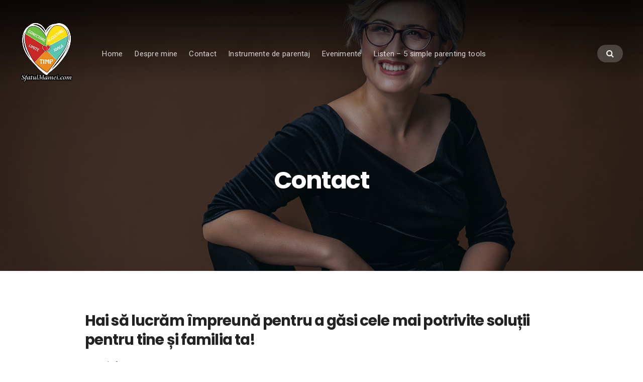

--- FILE ---
content_type: text/html; charset=UTF-8
request_url: https://sfatulmamei.com/contact/
body_size: 10753
content:
<!DOCTYPE html>
<html lang="ro-RO">
<head>
	<meta charset="UTF-8" />
	<meta name="viewport" content="width=device-width, initial-scale=1" />
	<link rel="profile" href="https://gmpg.org/xfn/11">
	<link rel="pingback" href="https://sfatulmamei.com/xmlrpc.php" />
	<script>(function(html){html.className = html.className.replace(/\bno-js\b/,'js')})(document.documentElement);</script>
<title>Contact &#8211; Sfatul Mamei</title>
<meta name='robots' content='max-image-preview:large' />
<link rel='dns-prefetch' href='//fonts.googleapis.com' />
<link rel='dns-prefetch' href='//www.googletagmanager.com' />
<link rel='dns-prefetch' href='//pagead2.googlesyndication.com' />
<link rel="alternate" type="application/rss+xml" title="Sfatul Mamei &raquo; Flux" href="https://sfatulmamei.com/feed/" />
<link rel="alternate" type="application/rss+xml" title="Sfatul Mamei &raquo; Flux comentarii" href="https://sfatulmamei.com/comments/feed/" />
<script type="text/javascript">
window._wpemojiSettings = {"baseUrl":"https:\/\/s.w.org\/images\/core\/emoji\/14.0.0\/72x72\/","ext":".png","svgUrl":"https:\/\/s.w.org\/images\/core\/emoji\/14.0.0\/svg\/","svgExt":".svg","source":{"concatemoji":"https:\/\/sfatulmamei.com\/wp-includes\/js\/wp-emoji-release.min.js?ver=6.3.7"}};
/*! This file is auto-generated */
!function(i,n){var o,s,e;function c(e){try{var t={supportTests:e,timestamp:(new Date).valueOf()};sessionStorage.setItem(o,JSON.stringify(t))}catch(e){}}function p(e,t,n){e.clearRect(0,0,e.canvas.width,e.canvas.height),e.fillText(t,0,0);var t=new Uint32Array(e.getImageData(0,0,e.canvas.width,e.canvas.height).data),r=(e.clearRect(0,0,e.canvas.width,e.canvas.height),e.fillText(n,0,0),new Uint32Array(e.getImageData(0,0,e.canvas.width,e.canvas.height).data));return t.every(function(e,t){return e===r[t]})}function u(e,t,n){switch(t){case"flag":return n(e,"\ud83c\udff3\ufe0f\u200d\u26a7\ufe0f","\ud83c\udff3\ufe0f\u200b\u26a7\ufe0f")?!1:!n(e,"\ud83c\uddfa\ud83c\uddf3","\ud83c\uddfa\u200b\ud83c\uddf3")&&!n(e,"\ud83c\udff4\udb40\udc67\udb40\udc62\udb40\udc65\udb40\udc6e\udb40\udc67\udb40\udc7f","\ud83c\udff4\u200b\udb40\udc67\u200b\udb40\udc62\u200b\udb40\udc65\u200b\udb40\udc6e\u200b\udb40\udc67\u200b\udb40\udc7f");case"emoji":return!n(e,"\ud83e\udef1\ud83c\udffb\u200d\ud83e\udef2\ud83c\udfff","\ud83e\udef1\ud83c\udffb\u200b\ud83e\udef2\ud83c\udfff")}return!1}function f(e,t,n){var r="undefined"!=typeof WorkerGlobalScope&&self instanceof WorkerGlobalScope?new OffscreenCanvas(300,150):i.createElement("canvas"),a=r.getContext("2d",{willReadFrequently:!0}),o=(a.textBaseline="top",a.font="600 32px Arial",{});return e.forEach(function(e){o[e]=t(a,e,n)}),o}function t(e){var t=i.createElement("script");t.src=e,t.defer=!0,i.head.appendChild(t)}"undefined"!=typeof Promise&&(o="wpEmojiSettingsSupports",s=["flag","emoji"],n.supports={everything:!0,everythingExceptFlag:!0},e=new Promise(function(e){i.addEventListener("DOMContentLoaded",e,{once:!0})}),new Promise(function(t){var n=function(){try{var e=JSON.parse(sessionStorage.getItem(o));if("object"==typeof e&&"number"==typeof e.timestamp&&(new Date).valueOf()<e.timestamp+604800&&"object"==typeof e.supportTests)return e.supportTests}catch(e){}return null}();if(!n){if("undefined"!=typeof Worker&&"undefined"!=typeof OffscreenCanvas&&"undefined"!=typeof URL&&URL.createObjectURL&&"undefined"!=typeof Blob)try{var e="postMessage("+f.toString()+"("+[JSON.stringify(s),u.toString(),p.toString()].join(",")+"));",r=new Blob([e],{type:"text/javascript"}),a=new Worker(URL.createObjectURL(r),{name:"wpTestEmojiSupports"});return void(a.onmessage=function(e){c(n=e.data),a.terminate(),t(n)})}catch(e){}c(n=f(s,u,p))}t(n)}).then(function(e){for(var t in e)n.supports[t]=e[t],n.supports.everything=n.supports.everything&&n.supports[t],"flag"!==t&&(n.supports.everythingExceptFlag=n.supports.everythingExceptFlag&&n.supports[t]);n.supports.everythingExceptFlag=n.supports.everythingExceptFlag&&!n.supports.flag,n.DOMReady=!1,n.readyCallback=function(){n.DOMReady=!0}}).then(function(){return e}).then(function(){var e;n.supports.everything||(n.readyCallback(),(e=n.source||{}).concatemoji?t(e.concatemoji):e.wpemoji&&e.twemoji&&(t(e.twemoji),t(e.wpemoji)))}))}((window,document),window._wpemojiSettings);
</script>
<style type="text/css">
img.wp-smiley,
img.emoji {
	display: inline !important;
	border: none !important;
	box-shadow: none !important;
	height: 1em !important;
	width: 1em !important;
	margin: 0 0.07em !important;
	vertical-align: -0.1em !important;
	background: none !important;
	padding: 0 !important;
}
</style>
	<link rel='stylesheet' id='bx-ext-sections-styles-css' href='https://sfatulmamei.com/wp-content/plugins/businessx-extensions/css/sections.min.css?ver=20170122' type='text/css' media='all' />
<link rel='stylesheet' id='wp-block-library-css' href='https://sfatulmamei.com/wp-includes/css/dist/block-library/style.min.css?ver=6.3.7' type='text/css' media='all' />
<style id='classic-theme-styles-inline-css' type='text/css'>
/*! This file is auto-generated */
.wp-block-button__link{color:#fff;background-color:#32373c;border-radius:9999px;box-shadow:none;text-decoration:none;padding:calc(.667em + 2px) calc(1.333em + 2px);font-size:1.125em}.wp-block-file__button{background:#32373c;color:#fff;text-decoration:none}
</style>
<style id='global-styles-inline-css' type='text/css'>
body{--wp--preset--color--black: #000000;--wp--preset--color--cyan-bluish-gray: #abb8c3;--wp--preset--color--white: #ffffff;--wp--preset--color--pale-pink: #f78da7;--wp--preset--color--vivid-red: #cf2e2e;--wp--preset--color--luminous-vivid-orange: #ff6900;--wp--preset--color--luminous-vivid-amber: #fcb900;--wp--preset--color--light-green-cyan: #7bdcb5;--wp--preset--color--vivid-green-cyan: #00d084;--wp--preset--color--pale-cyan-blue: #8ed1fc;--wp--preset--color--vivid-cyan-blue: #0693e3;--wp--preset--color--vivid-purple: #9b51e0;--wp--preset--gradient--vivid-cyan-blue-to-vivid-purple: linear-gradient(135deg,rgba(6,147,227,1) 0%,rgb(155,81,224) 100%);--wp--preset--gradient--light-green-cyan-to-vivid-green-cyan: linear-gradient(135deg,rgb(122,220,180) 0%,rgb(0,208,130) 100%);--wp--preset--gradient--luminous-vivid-amber-to-luminous-vivid-orange: linear-gradient(135deg,rgba(252,185,0,1) 0%,rgba(255,105,0,1) 100%);--wp--preset--gradient--luminous-vivid-orange-to-vivid-red: linear-gradient(135deg,rgba(255,105,0,1) 0%,rgb(207,46,46) 100%);--wp--preset--gradient--very-light-gray-to-cyan-bluish-gray: linear-gradient(135deg,rgb(238,238,238) 0%,rgb(169,184,195) 100%);--wp--preset--gradient--cool-to-warm-spectrum: linear-gradient(135deg,rgb(74,234,220) 0%,rgb(151,120,209) 20%,rgb(207,42,186) 40%,rgb(238,44,130) 60%,rgb(251,105,98) 80%,rgb(254,248,76) 100%);--wp--preset--gradient--blush-light-purple: linear-gradient(135deg,rgb(255,206,236) 0%,rgb(152,150,240) 100%);--wp--preset--gradient--blush-bordeaux: linear-gradient(135deg,rgb(254,205,165) 0%,rgb(254,45,45) 50%,rgb(107,0,62) 100%);--wp--preset--gradient--luminous-dusk: linear-gradient(135deg,rgb(255,203,112) 0%,rgb(199,81,192) 50%,rgb(65,88,208) 100%);--wp--preset--gradient--pale-ocean: linear-gradient(135deg,rgb(255,245,203) 0%,rgb(182,227,212) 50%,rgb(51,167,181) 100%);--wp--preset--gradient--electric-grass: linear-gradient(135deg,rgb(202,248,128) 0%,rgb(113,206,126) 100%);--wp--preset--gradient--midnight: linear-gradient(135deg,rgb(2,3,129) 0%,rgb(40,116,252) 100%);--wp--preset--font-size--small: 13px;--wp--preset--font-size--medium: 20px;--wp--preset--font-size--large: 36px;--wp--preset--font-size--x-large: 42px;--wp--preset--spacing--20: 0.44rem;--wp--preset--spacing--30: 0.67rem;--wp--preset--spacing--40: 1rem;--wp--preset--spacing--50: 1.5rem;--wp--preset--spacing--60: 2.25rem;--wp--preset--spacing--70: 3.38rem;--wp--preset--spacing--80: 5.06rem;--wp--preset--shadow--natural: 6px 6px 9px rgba(0, 0, 0, 0.2);--wp--preset--shadow--deep: 12px 12px 50px rgba(0, 0, 0, 0.4);--wp--preset--shadow--sharp: 6px 6px 0px rgba(0, 0, 0, 0.2);--wp--preset--shadow--outlined: 6px 6px 0px -3px rgba(255, 255, 255, 1), 6px 6px rgba(0, 0, 0, 1);--wp--preset--shadow--crisp: 6px 6px 0px rgba(0, 0, 0, 1);}:where(.is-layout-flex){gap: 0.5em;}:where(.is-layout-grid){gap: 0.5em;}body .is-layout-flow > .alignleft{float: left;margin-inline-start: 0;margin-inline-end: 2em;}body .is-layout-flow > .alignright{float: right;margin-inline-start: 2em;margin-inline-end: 0;}body .is-layout-flow > .aligncenter{margin-left: auto !important;margin-right: auto !important;}body .is-layout-constrained > .alignleft{float: left;margin-inline-start: 0;margin-inline-end: 2em;}body .is-layout-constrained > .alignright{float: right;margin-inline-start: 2em;margin-inline-end: 0;}body .is-layout-constrained > .aligncenter{margin-left: auto !important;margin-right: auto !important;}body .is-layout-constrained > :where(:not(.alignleft):not(.alignright):not(.alignfull)){max-width: var(--wp--style--global--content-size);margin-left: auto !important;margin-right: auto !important;}body .is-layout-constrained > .alignwide{max-width: var(--wp--style--global--wide-size);}body .is-layout-flex{display: flex;}body .is-layout-flex{flex-wrap: wrap;align-items: center;}body .is-layout-flex > *{margin: 0;}body .is-layout-grid{display: grid;}body .is-layout-grid > *{margin: 0;}:where(.wp-block-columns.is-layout-flex){gap: 2em;}:where(.wp-block-columns.is-layout-grid){gap: 2em;}:where(.wp-block-post-template.is-layout-flex){gap: 1.25em;}:where(.wp-block-post-template.is-layout-grid){gap: 1.25em;}.has-black-color{color: var(--wp--preset--color--black) !important;}.has-cyan-bluish-gray-color{color: var(--wp--preset--color--cyan-bluish-gray) !important;}.has-white-color{color: var(--wp--preset--color--white) !important;}.has-pale-pink-color{color: var(--wp--preset--color--pale-pink) !important;}.has-vivid-red-color{color: var(--wp--preset--color--vivid-red) !important;}.has-luminous-vivid-orange-color{color: var(--wp--preset--color--luminous-vivid-orange) !important;}.has-luminous-vivid-amber-color{color: var(--wp--preset--color--luminous-vivid-amber) !important;}.has-light-green-cyan-color{color: var(--wp--preset--color--light-green-cyan) !important;}.has-vivid-green-cyan-color{color: var(--wp--preset--color--vivid-green-cyan) !important;}.has-pale-cyan-blue-color{color: var(--wp--preset--color--pale-cyan-blue) !important;}.has-vivid-cyan-blue-color{color: var(--wp--preset--color--vivid-cyan-blue) !important;}.has-vivid-purple-color{color: var(--wp--preset--color--vivid-purple) !important;}.has-black-background-color{background-color: var(--wp--preset--color--black) !important;}.has-cyan-bluish-gray-background-color{background-color: var(--wp--preset--color--cyan-bluish-gray) !important;}.has-white-background-color{background-color: var(--wp--preset--color--white) !important;}.has-pale-pink-background-color{background-color: var(--wp--preset--color--pale-pink) !important;}.has-vivid-red-background-color{background-color: var(--wp--preset--color--vivid-red) !important;}.has-luminous-vivid-orange-background-color{background-color: var(--wp--preset--color--luminous-vivid-orange) !important;}.has-luminous-vivid-amber-background-color{background-color: var(--wp--preset--color--luminous-vivid-amber) !important;}.has-light-green-cyan-background-color{background-color: var(--wp--preset--color--light-green-cyan) !important;}.has-vivid-green-cyan-background-color{background-color: var(--wp--preset--color--vivid-green-cyan) !important;}.has-pale-cyan-blue-background-color{background-color: var(--wp--preset--color--pale-cyan-blue) !important;}.has-vivid-cyan-blue-background-color{background-color: var(--wp--preset--color--vivid-cyan-blue) !important;}.has-vivid-purple-background-color{background-color: var(--wp--preset--color--vivid-purple) !important;}.has-black-border-color{border-color: var(--wp--preset--color--black) !important;}.has-cyan-bluish-gray-border-color{border-color: var(--wp--preset--color--cyan-bluish-gray) !important;}.has-white-border-color{border-color: var(--wp--preset--color--white) !important;}.has-pale-pink-border-color{border-color: var(--wp--preset--color--pale-pink) !important;}.has-vivid-red-border-color{border-color: var(--wp--preset--color--vivid-red) !important;}.has-luminous-vivid-orange-border-color{border-color: var(--wp--preset--color--luminous-vivid-orange) !important;}.has-luminous-vivid-amber-border-color{border-color: var(--wp--preset--color--luminous-vivid-amber) !important;}.has-light-green-cyan-border-color{border-color: var(--wp--preset--color--light-green-cyan) !important;}.has-vivid-green-cyan-border-color{border-color: var(--wp--preset--color--vivid-green-cyan) !important;}.has-pale-cyan-blue-border-color{border-color: var(--wp--preset--color--pale-cyan-blue) !important;}.has-vivid-cyan-blue-border-color{border-color: var(--wp--preset--color--vivid-cyan-blue) !important;}.has-vivid-purple-border-color{border-color: var(--wp--preset--color--vivid-purple) !important;}.has-vivid-cyan-blue-to-vivid-purple-gradient-background{background: var(--wp--preset--gradient--vivid-cyan-blue-to-vivid-purple) !important;}.has-light-green-cyan-to-vivid-green-cyan-gradient-background{background: var(--wp--preset--gradient--light-green-cyan-to-vivid-green-cyan) !important;}.has-luminous-vivid-amber-to-luminous-vivid-orange-gradient-background{background: var(--wp--preset--gradient--luminous-vivid-amber-to-luminous-vivid-orange) !important;}.has-luminous-vivid-orange-to-vivid-red-gradient-background{background: var(--wp--preset--gradient--luminous-vivid-orange-to-vivid-red) !important;}.has-very-light-gray-to-cyan-bluish-gray-gradient-background{background: var(--wp--preset--gradient--very-light-gray-to-cyan-bluish-gray) !important;}.has-cool-to-warm-spectrum-gradient-background{background: var(--wp--preset--gradient--cool-to-warm-spectrum) !important;}.has-blush-light-purple-gradient-background{background: var(--wp--preset--gradient--blush-light-purple) !important;}.has-blush-bordeaux-gradient-background{background: var(--wp--preset--gradient--blush-bordeaux) !important;}.has-luminous-dusk-gradient-background{background: var(--wp--preset--gradient--luminous-dusk) !important;}.has-pale-ocean-gradient-background{background: var(--wp--preset--gradient--pale-ocean) !important;}.has-electric-grass-gradient-background{background: var(--wp--preset--gradient--electric-grass) !important;}.has-midnight-gradient-background{background: var(--wp--preset--gradient--midnight) !important;}.has-small-font-size{font-size: var(--wp--preset--font-size--small) !important;}.has-medium-font-size{font-size: var(--wp--preset--font-size--medium) !important;}.has-large-font-size{font-size: var(--wp--preset--font-size--large) !important;}.has-x-large-font-size{font-size: var(--wp--preset--font-size--x-large) !important;}
.wp-block-navigation a:where(:not(.wp-element-button)){color: inherit;}
:where(.wp-block-post-template.is-layout-flex){gap: 1.25em;}:where(.wp-block-post-template.is-layout-grid){gap: 1.25em;}
:where(.wp-block-columns.is-layout-flex){gap: 2em;}:where(.wp-block-columns.is-layout-grid){gap: 2em;}
.wp-block-pullquote{font-size: 1.5em;line-height: 1.6;}
</style>
<link rel='stylesheet' id='gdpr-css' href='https://sfatulmamei.com/wp-content/plugins/gdpr/dist/css/public.css?ver=2.1.2' type='text/css' media='all' />
<link rel='stylesheet' id='businessx-fonts-css' href='https://fonts.googleapis.com/css?family=Poppins%3A400%2C700%2C300%7CRoboto%3A400%2C300%2C700%2C900%2C300italic%2C400italic%2C700italic&#038;subset=latin%2Clatin-ext' type='text/css' media='all' />
<link rel='stylesheet' id='businessx-style-css' href='https://sfatulmamei.com/wp-content/themes/businessx/style.css?ver=1.0.5.7' type='text/css' media='all' />
<style id='businessx-style-inline-css' type='text/css'>
body.sticky-logo .mh-moving .logo-wrap img{max-height:4em;}.index-heading{background-color:#8c8c8c;}
#top-header-1827 { background-image: url("https://sfatulmamei.com/wp-content/uploads/2023/01/Irina-Nichifiriuc-19.jpg"); }
</style>
<link rel='stylesheet' id='font-awesome-css' href='https://sfatulmamei.com/wp-content/themes/businessx/assets/icons/css/font-awesome.min.css?ver=4.7.0' type='text/css' media='all' />
<script type='text/javascript' src='https://sfatulmamei.com/wp-includes/js/jquery/jquery.min.js?ver=3.7.0' id='jquery-core-js'></script>
<script type='text/javascript' src='https://sfatulmamei.com/wp-includes/js/jquery/jquery-migrate.min.js?ver=3.4.1' id='jquery-migrate-js'></script>
<script type='text/javascript' id='gdpr-js-extra'>
/* <![CDATA[ */
var GDPR = {"ajaxurl":"https:\/\/sfatulmamei.com\/wp-admin\/admin-ajax.php","logouturl":"","i18n":{"aborting":"Anulez","logging_out":"You are being logged out.","continue":"Continu\u0103","cancel":"Anuleaz\u0103","ok":"OK","close_account":"\u00ce\u021bi \u00eenchizi contul?","close_account_warning":"Contul t\u0103u va fi \u00eenchis \u0219i toate datele vor fi \u0219terse definitiv \u0219i nu pot fi recuperate. Sigur?","are_you_sure":"Sigur?","policy_disagree":"Dac\u0103 nu e\u0219ti de acord, nu vei mai avea acces la site-ul nostru \u0219i vei fi dezautentificat."},"is_user_logged_in":"","refresh":"1"};
/* ]]> */
</script>
<script type='text/javascript' src='https://sfatulmamei.com/wp-content/plugins/gdpr/dist/js/public.js?ver=2.1.2' id='gdpr-js'></script>
<link rel="https://api.w.org/" href="https://sfatulmamei.com/wp-json/" /><link rel="alternate" type="application/json" href="https://sfatulmamei.com/wp-json/wp/v2/pages/1827" /><link rel="EditURI" type="application/rsd+xml" title="RSD" href="https://sfatulmamei.com/xmlrpc.php?rsd" />
<meta name="generator" content="WordPress 6.3.7" />
<link rel="canonical" href="https://sfatulmamei.com/contact/" />
<link rel='shortlink' href='https://sfatulmamei.com/?p=1827' />
<link rel="alternate" type="application/json+oembed" href="https://sfatulmamei.com/wp-json/oembed/1.0/embed?url=https%3A%2F%2Fsfatulmamei.com%2Fcontact%2F" />
<link rel="alternate" type="text/xml+oembed" href="https://sfatulmamei.com/wp-json/oembed/1.0/embed?url=https%3A%2F%2Fsfatulmamei.com%2Fcontact%2F&#038;format=xml" />
<meta name="generator" content="Site Kit by Google 1.170.0" /><!-- Facebook Pixel Code -->
<script>
  !function(f,b,e,v,n,t,s)
  {if(f.fbq)return;n=f.fbq=function(){n.callMethod?
  n.callMethod.apply(n,arguments):n.queue.push(arguments)};
  if(!f._fbq)f._fbq=n;n.push=n;n.loaded=!0;n.version='2.0';
  n.queue=[];t=b.createElement(e);t.async=!0;
  t.src=v;s=b.getElementsByTagName(e)[0];
  s.parentNode.insertBefore(t,s)}(window, document,'script',
  'https://connect.facebook.net/en_US/fbevents.js');
  fbq('init', '900330083679084');
  fbq('track', 'PageView');
</script>
<noscript><img height="1" width="1" style="display:none"
  src="https://www.facebook.com/tr?id=900330083679084&ev=PageView&noscript=1"
/></noscript>
<!-- End Facebook Pixel Code -->
<!-- Google AdSense meta tags added by Site Kit -->
<meta name="google-adsense-platform-account" content="ca-host-pub-2644536267352236">
<meta name="google-adsense-platform-domain" content="sitekit.withgoogle.com">
<!-- End Google AdSense meta tags added by Site Kit -->
<style type="text/css">.recentcomments a{display:inline !important;padding:0 !important;margin:0 !important;}</style>
<!-- Google AdSense snippet added by Site Kit -->
<script async="async" src="https://pagead2.googlesyndication.com/pagead/js/adsbygoogle.js?client=ca-pub-7121603587388582&amp;host=ca-host-pub-2644536267352236" crossorigin="anonymous" type="text/javascript"></script>

<!-- End Google AdSense snippet added by Site Kit -->
<link rel="icon" href="https://sfatulmamei.com/wp-content/uploads/2018/09/cropped-logo-Irina-1-32x32.png" sizes="32x32" />
<link rel="icon" href="https://sfatulmamei.com/wp-content/uploads/2018/09/cropped-logo-Irina-1-192x192.png" sizes="192x192" />
<link rel="apple-touch-icon" href="https://sfatulmamei.com/wp-content/uploads/2018/09/cropped-logo-Irina-1-180x180.png" />
<meta name="msapplication-TileImage" content="https://sfatulmamei.com/wp-content/uploads/2018/09/cropped-logo-Irina-1-270x270.png" />
</head>

<body class="page-template-default page page-id-1827 wp-custom-logo no-sidebar has-cart-btn menu-tf">
<div class="mh-placeholder"></div>
<header id="main-header" class="main-header mh-fixed mh-transparent">
	<div class="main-header-inner-wrap clearfix">

		<div class="logo-wrap"><a href="https://sfatulmamei.com/" class="custom-logo-link" rel="home"><img width="250" height="275" src="https://sfatulmamei.com/wp-content/uploads/2019/09/logo-Irina-sfatul-mamei-mica.png" class="custom-logo" alt="Sfatul Mamei" decoding="async" fetchpriority="high" /></a></div>		<nav class="main-menu-wrap" role="navigation" aria-label="Primary Menu">
			<ul class="main-menu clearfix"><li id="menu-item-1854" class="menu-item menu-item-type-custom menu-item-object-custom menu-item-home menu-item-1854"><a href="https://sfatulmamei.com/">Home</a></li>
<li id="menu-item-1373" class="menu-item menu-item-type-post_type menu-item-object-post menu-item-1373"><a href="https://sfatulmamei.com/mama-una-este/">Despre mine</a></li>
<li id="menu-item-1830" class="menu-item menu-item-type-post_type menu-item-object-page current-menu-item page_item page-item-1827 current_page_item menu-item-1830"><a href="https://sfatulmamei.com/contact/" aria-current="page">Contact</a></li>
<li id="menu-item-1382" class="menu-item menu-item-type-taxonomy menu-item-object-category menu-item-1382"><a href="https://sfatulmamei.com/category/instrumente-de-parentaj/">Instrumente de parentaj</a></li>
<li id="menu-item-1377" class="menu-item menu-item-type-taxonomy menu-item-object-category menu-item-1377"><a href="https://sfatulmamei.com/category/evenimente/">Evenimente</a></li>
<li id="menu-item-1360" class="menu-item menu-item-type-custom menu-item-object-custom menu-item-1360"><a href="https://hand-in-hand-shop.myshopify.com/products/listen-five-simple-tools-to-meet-your-everyday-parenting-challenges#oid=82_17">Listen &#8211; 5 simple parenting tools</a></li>
<li class="close-menu"><a href="#" class="ac-btn btn-small ac-btn-mobile-close"><i class="fa fa-close"></i> </a></li></ul>    	</nav>
		        <div class="main-header-right clearfix">
        	
			<div class="main-header-btns">
            	        <span class="ac-btn-h ac-btn-search"><a href="#" id="big-search-trigger"><i class="fa fa-search"></i> </a></span>
        <span class="ac-btn-h ac-btn-mobile ac-btn-mob"><a href="#" class="ac-btn-mobile-menu"><i class="fa fa-bars"></i> </a></span>			</div>
        </div>
        
	</div>
</header>

		<div class="search-wrap">
			<a href="#" id="big-search-close" class="ac-btn btn-smallest"><i class="fa fa-close"></i> </a>
			<form role="search" method="get" class="search-form" action="https://sfatulmamei.com/">
				<label>
					<span class="screen-reader-text">Caută după:</span>
					<input type="search" class="search-field" placeholder="Căutare&hellip;" value="" name="s" />
				</label>
				<input type="submit" class="search-submit" value="Caută" />
			</form>		</div> 
<header id="top-header-1827" class="grid-wrap page-heading heading-full-width clearfix" data-parallax="scroll" data-speed="0.5" data-image-src="https://sfatulmamei.com/wp-content/uploads/2023/01/Irina-Nichifiriuc-19.jpg">
	<div class="grid-overlay"></div>
    	<div class="sec-hs-elements ta-center">
    	    		<h1 class="hs-primary-large">Contact</h1>            </div>
    </header>


<section role="main" id="content" class="grid-wrap">
	
	<div class="grid-container grid-1 padding-small clearfix">

		
		<main id="main" class="grid-col grid-posts-col site-page clearfix" role="main">
			
<article id="page-1827" class="post-1827 page type-page status-publish has-post-thumbnail hentry clearfix post-single">
	<h3>Hai să lucrăm împreună pentru a găsi cele mai potrivite soluții pentru tine și familia ta!</h3>
<div class="get_in_touch_wrapper">
<ul>
<li class="phone"><i class="icon-phone"></i>Telefon: <a href="tel:0751208404">0751-208-404</a></li>
<li class="mail"><i class="icon-mail"></i>Email: <a href="mailto:sfatulmamei@gmail.com">sfatulmamei@gmail.com</a></li>
<li class="www"><i class="icon-link"></i>Facebook: <a href="http://www.facebook.com/SfatulMamei/" target="_blank" rel="noopener">www.facebook.com/SfatulMamei/</a></li>
</ul>
</div>
</article>

		</main>

		
		
	</div>

    </section>

		<footer id="main-footer" class="footer-wrap clearfix">

			        <div class="footer-widgets">
        	<div class="footer-sidebars grid-1 clearfix fader">
            	        <div id="footer-sidebar-1" class="grid-col grid-2x3-col footer-sidebar">
			<aside id="recent-comments-2" class="widget_recent_comments widget clearfix"><h3 class="widget-title hs-secondary-smallest ls-min"><span>Comentarii recente</span></h3><ul id="recentcomments"><li class="recentcomments"><span class="comment-author-link">Monica</span> la <a href="https://sfatulmamei.com/de-ce-nu-am-murit-pe-14-octombrie/#comment-10065">De ce nu am murit pe 14 octombrie</a></li><li class="recentcomments"><span class="comment-author-link"><a href="http://sfatulmamei.com" class="url" rel="ugc">Irina</a></span> la <a href="https://sfatulmamei.com/sa-incepem-dimineata-la-gradi-cu-zambete-2/#comment-9956">Să începem dimineața la grădi cu zâmbete</a></li><li class="recentcomments"><span class="comment-author-link">Viorica</span> la <a href="https://sfatulmamei.com/poezia-cu-tiganul/#comment-9870">Poezia cu tiganul</a></li><li class="recentcomments"><span class="comment-author-link">Rokaly Alina</span> la <a href="https://sfatulmamei.com/conectare-versus-conditionare/#comment-9830">Conectare versus Condiționare</a></li><li class="recentcomments"><span class="comment-author-link">Carolina Ghiorghiu</span> la <a href="https://sfatulmamei.com/mamele-petrec-impreuna-feedback/#comment-9812">Protejat: Mamele Petrec Împreună feedback</a></li></ul></aside><!-- END .widget -->        </div>
                <div id="footer-sidebar-2" class="grid-col grid-2x3-col footer-sidebar">
			<aside id="calendar-2" class="widget_calendar widget clearfix"><div id="calendar_wrap" class="calendar_wrap"><table id="wp-calendar" class="wp-calendar-table">
	<caption>ianuarie 2026</caption>
	<thead>
	<tr>
		<th scope="col" title="luni">L</th>
		<th scope="col" title="marți">Ma</th>
		<th scope="col" title="miercuri">Mi</th>
		<th scope="col" title="joi">J</th>
		<th scope="col" title="vineri">V</th>
		<th scope="col" title="sâmbătă">S</th>
		<th scope="col" title="duminică">D</th>
	</tr>
	</thead>
	<tbody>
	<tr>
		<td colspan="3" class="pad">&nbsp;</td><td>1</td><td>2</td><td>3</td><td>4</td>
	</tr>
	<tr>
		<td>5</td><td>6</td><td>7</td><td>8</td><td>9</td><td>10</td><td>11</td>
	</tr>
	<tr>
		<td>12</td><td>13</td><td>14</td><td>15</td><td>16</td><td>17</td><td>18</td>
	</tr>
	<tr>
		<td>19</td><td>20</td><td>21</td><td>22</td><td id="today">23</td><td>24</td><td>25</td>
	</tr>
	<tr>
		<td>26</td><td>27</td><td>28</td><td>29</td><td>30</td><td>31</td>
		<td class="pad" colspan="1">&nbsp;</td>
	</tr>
	</tbody>
	</table><nav aria-label="Lunile anterioare și următoare" class="wp-calendar-nav">
		<span class="wp-calendar-nav-prev"><a href="https://sfatulmamei.com/2024/05/">&laquo; mai</a></span>
		<span class="pad">&nbsp;</span>
		<span class="wp-calendar-nav-next">&nbsp;</span>
	</nav></div></aside><!-- END .widget -->        </div>
                <div id="footer-sidebar-3" class="grid-col grid-2x3-col footer-sidebar last-col">
			<aside id="archives-2" class="widget_archive widget clearfix"><h3 class="widget-title hs-secondary-smallest ls-min"><span>Arhive</span></h3>		<label class="screen-reader-text" for="archives-dropdown-2">Arhive</label>
		<select id="archives-dropdown-2" name="archive-dropdown">
			
			<option value="">Selectează luna</option>
				<option value='https://sfatulmamei.com/2024/05/'> mai 2024 </option>
	<option value='https://sfatulmamei.com/2024/04/'> aprilie 2024 </option>
	<option value='https://sfatulmamei.com/2023/08/'> august 2023 </option>
	<option value='https://sfatulmamei.com/2023/04/'> aprilie 2023 </option>
	<option value='https://sfatulmamei.com/2022/08/'> august 2022 </option>
	<option value='https://sfatulmamei.com/2019/12/'> decembrie 2019 </option>
	<option value='https://sfatulmamei.com/2019/11/'> noiembrie 2019 </option>
	<option value='https://sfatulmamei.com/2019/10/'> octombrie 2019 </option>
	<option value='https://sfatulmamei.com/2019/09/'> septembrie 2019 </option>
	<option value='https://sfatulmamei.com/2019/05/'> mai 2019 </option>
	<option value='https://sfatulmamei.com/2019/03/'> martie 2019 </option>
	<option value='https://sfatulmamei.com/2019/01/'> ianuarie 2019 </option>
	<option value='https://sfatulmamei.com/2018/11/'> noiembrie 2018 </option>
	<option value='https://sfatulmamei.com/2018/10/'> octombrie 2018 </option>
	<option value='https://sfatulmamei.com/2018/09/'> septembrie 2018 </option>
	<option value='https://sfatulmamei.com/2018/08/'> august 2018 </option>
	<option value='https://sfatulmamei.com/2018/06/'> iunie 2018 </option>
	<option value='https://sfatulmamei.com/2018/05/'> mai 2018 </option>
	<option value='https://sfatulmamei.com/2018/04/'> aprilie 2018 </option>
	<option value='https://sfatulmamei.com/2018/03/'> martie 2018 </option>
	<option value='https://sfatulmamei.com/2018/01/'> ianuarie 2018 </option>
	<option value='https://sfatulmamei.com/2017/12/'> decembrie 2017 </option>
	<option value='https://sfatulmamei.com/2017/11/'> noiembrie 2017 </option>
	<option value='https://sfatulmamei.com/2017/10/'> octombrie 2017 </option>
	<option value='https://sfatulmamei.com/2017/09/'> septembrie 2017 </option>
	<option value='https://sfatulmamei.com/2017/08/'> august 2017 </option>
	<option value='https://sfatulmamei.com/2017/07/'> iulie 2017 </option>
	<option value='https://sfatulmamei.com/2017/05/'> mai 2017 </option>
	<option value='https://sfatulmamei.com/2017/04/'> aprilie 2017 </option>
	<option value='https://sfatulmamei.com/2017/03/'> martie 2017 </option>
	<option value='https://sfatulmamei.com/2017/02/'> februarie 2017 </option>
	<option value='https://sfatulmamei.com/2016/12/'> decembrie 2016 </option>
	<option value='https://sfatulmamei.com/2016/09/'> septembrie 2016 </option>
	<option value='https://sfatulmamei.com/2016/07/'> iulie 2016 </option>
	<option value='https://sfatulmamei.com/2016/03/'> martie 2016 </option>
	<option value='https://sfatulmamei.com/2015/09/'> septembrie 2015 </option>
	<option value='https://sfatulmamei.com/2015/08/'> august 2015 </option>
	<option value='https://sfatulmamei.com/2015/06/'> iunie 2015 </option>
	<option value='https://sfatulmamei.com/2015/05/'> mai 2015 </option>
	<option value='https://sfatulmamei.com/2015/01/'> ianuarie 2015 </option>
	<option value='https://sfatulmamei.com/2014/11/'> noiembrie 2014 </option>
	<option value='https://sfatulmamei.com/2014/10/'> octombrie 2014 </option>
	<option value='https://sfatulmamei.com/2014/09/'> septembrie 2014 </option>
	<option value='https://sfatulmamei.com/2014/07/'> iulie 2014 </option>
	<option value='https://sfatulmamei.com/2014/05/'> mai 2014 </option>
	<option value='https://sfatulmamei.com/2014/02/'> februarie 2014 </option>
	<option value='https://sfatulmamei.com/2014/01/'> ianuarie 2014 </option>
	<option value='https://sfatulmamei.com/2013/06/'> iunie 2013 </option>
	<option value='https://sfatulmamei.com/2013/04/'> aprilie 2013 </option>
	<option value='https://sfatulmamei.com/2013/03/'> martie 2013 </option>
	<option value='https://sfatulmamei.com/2013/02/'> februarie 2013 </option>
	<option value='https://sfatulmamei.com/2013/01/'> ianuarie 2013 </option>
	<option value='https://sfatulmamei.com/2012/12/'> decembrie 2012 </option>
	<option value='https://sfatulmamei.com/2012/11/'> noiembrie 2012 </option>
	<option value='https://sfatulmamei.com/2012/10/'> octombrie 2012 </option>
	<option value='https://sfatulmamei.com/2012/09/'> septembrie 2012 </option>
	<option value='https://sfatulmamei.com/2012/08/'> august 2012 </option>
	<option value='https://sfatulmamei.com/2012/07/'> iulie 2012 </option>
	<option value='https://sfatulmamei.com/2012/05/'> mai 2012 </option>
	<option value='https://sfatulmamei.com/2012/04/'> aprilie 2012 </option>
	<option value='https://sfatulmamei.com/2012/03/'> martie 2012 </option>
	<option value='https://sfatulmamei.com/2012/02/'> februarie 2012 </option>
	<option value='https://sfatulmamei.com/2012/01/'> ianuarie 2012 </option>

		</select>

<script type="text/javascript">
/* <![CDATA[ */
(function() {
	var dropdown = document.getElementById( "archives-dropdown-2" );
	function onSelectChange() {
		if ( dropdown.options[ dropdown.selectedIndex ].value !== '' ) {
			document.location.href = this.options[ this.selectedIndex ].value;
		}
	}
	dropdown.onchange = onSelectChange;
})();
/* ]]> */
</script>
			</aside><!-- END .widget --><aside id="linkcat-2" class="widget_links widget clearfix"><h3 class="widget-title hs-secondary-smallest ls-min"><span>Blogroll</span></h3>
	<ul class='xoxo blogroll'>
<li><a href="http://blog.atelierulparintilor.ro/" rel="friend met noopener" target="_blank">Atelierul Parintilor</a></li>
<li><a href="http://www.handinhandparenting.org" rel="contact met co-worker noopener" target="_blank">Hand in Hand Parenting</a></li>
<li><a href="http://www.sinziana.ro/?page_id=2" rel="friend met noopener" target="_blank">Zizi online</a></li>

	</ul>
</aside><!-- END .widget -->
        </div>
                    </div>
		</div>
                <div class="footer-credits">
        	<div class="footer-creds clearfix">
            	<div class="logo-wrap"><a href="https://sfatulmamei.com/" class="custom-logo-link" rel="home"><img width="250" height="275" src="https://sfatulmamei.com/wp-content/uploads/2019/09/logo-Irina-sfatul-mamei-mica.png" class="custom-logo" alt="Sfatul Mamei" decoding="async" /></a></div>        <div class="footer-creds-copyright">
        	<span>
				<span class="footer-copyright">&copy; <a href="https://sfatulmamei.com/">Sfatul Mamei</a> 2026. </span>
				Businessx theme designed by <a href="//www.acosmin.com/" title="Premium WordPress Themes &amp; Plugins by Acosmin">Acosmin</a>.			</span>
        </div>
                    </div>
		</div>
        
		</footer>

		<div class="gdpr gdpr-overlay"></div>
<div class="gdpr gdpr-general-confirmation">
	<div class="gdpr-wrapper">
		<header>
			<div class="gdpr-box-title">
				<h3></h3>
				<span class="gdpr-close"></span>
			</div>
		</header>
		<div class="gdpr-content">
			<p></p>
		</div>
		<footer>
			<button class="gdpr-ok" data-callback="closeNotification">OK</button>
		</footer>
	</div>
</div>
<script type='text/javascript' src='https://sfatulmamei.com/wp-content/plugins/businessx-extensions/js/front/sections.min.js?ver=20170125' id='bx-ext-sections-scripts-js'></script>
<script type='text/javascript' id='businessx-scripts-js-extra'>
/* <![CDATA[ */
var businessx_scripts_data = {"search_placeholder":"Type the keywords you are searching for","home_url":"https:\/\/sfatulmamei.com"};
/* ]]> */
</script>
<script type='text/javascript' src='https://sfatulmamei.com/wp-content/themes/businessx/assets/js/scripts.js?ver=20160412' id='businessx-scripts-js'></script>

	</body>
</html>


--- FILE ---
content_type: text/html; charset=utf-8
request_url: https://www.google.com/recaptcha/api2/aframe
body_size: 267
content:
<!DOCTYPE HTML><html><head><meta http-equiv="content-type" content="text/html; charset=UTF-8"></head><body><script nonce="hT-4qg2QPeBF_s2VQu2_8A">/** Anti-fraud and anti-abuse applications only. See google.com/recaptcha */ try{var clients={'sodar':'https://pagead2.googlesyndication.com/pagead/sodar?'};window.addEventListener("message",function(a){try{if(a.source===window.parent){var b=JSON.parse(a.data);var c=clients[b['id']];if(c){var d=document.createElement('img');d.src=c+b['params']+'&rc='+(localStorage.getItem("rc::a")?sessionStorage.getItem("rc::b"):"");window.document.body.appendChild(d);sessionStorage.setItem("rc::e",parseInt(sessionStorage.getItem("rc::e")||0)+1);localStorage.setItem("rc::h",'1769143109575');}}}catch(b){}});window.parent.postMessage("_grecaptcha_ready", "*");}catch(b){}</script></body></html>

--- FILE ---
content_type: text/css
request_url: https://sfatulmamei.com/wp-content/themes/businessx/style.css?ver=1.0.5.7
body_size: 24997
content:
/*
========================================================================

Theme Name: Businessx
Theme URI: http://www.acosmin.com/theme/businessx/
Author: Acosmin
Author URI: http://www.acosmin.com/
Description: Businessx is a modern one page WordPress theme with WooCommerce & Polylang support, perfect for any business, agency or blog. With the help of the free Businessx Extensions plugin you will be able to add 14 sections (Slider, Features, About Us, Team, Clients, Portfolio, Actions, Testimonials, Pricing, FAQ, Hero, Blog, Contact, Google Map) to your homepage and position them as you want on page. Download this plugin from: https://wordpress.org/plugins/businessx-extensions/ & Full Demo: http://demo.acosmin.com/themes/businessx/
Version: 1.0.5.7
License: GNU General Public License version 3
License URI: http://www.gnu.org/licenses/gpl-3.0.html
Tags: custom-header, grid-layout, right-sidebar, sticky-post, translation-ready, threaded-comments, featured-images, custom-menu, theme-options, footer-widgets, portfolio, blog, e-commerce
Text Domain: businessx

========================================================================
*/



/**
 * Table of Contents
 *
 * 1.0 - Reset, Necessary & Repeating Styles
 *   1.1 - Style Reset
 *   1.2 - Necessary Styles
 *   1.3 - Repeating Styles
 * 2.0 - Typography
 * 3.0 - Grids
 *   3.1 - #1 Grid
 *   3.2 - #2 Grid
 *   3.3 - Masonry Grid
 * 4.0 - Homepage Sections
 *   4.0.1 - Repeating Styles
 *   4.1 - Features Section
 *   4.2 - About Section
 *   4.3 - Team Section
 *   4.4 - Clients Section
 *   4.5 - Testimonials Section
 *   4.6 - FAQ Section
 *   4.7 - Pricing Section
 *   4.8 - Blog Section
 *   4.9 - Portfolio Section
 *   4.10 - Hero Section
 *   4.11 - Actions Section
 *   4.12 - Slider Section
 * 5.0 - Plugins Compatibility
 *   5.1 - Owl Carousel
 *   5.2 - Animate.css
 *   5.3 - Polylang
 * 6.0 - Header
 *   6.1 - Header
 * 	 6.2 - Search Form
 * 7.0 - Footer
 *   7.1 - Credits
 *   7.2 - Widgets
 * 8.0 - Posts & Pages
 *   8.1 - Posts
 *   8.2 - Pages
 *   8.3 - Comments
 * 9.0 - Sidebars & Widgets
 * 10.0 - Buttons
 *   10.1 - Social Icons
 *	 10.2 - Posts Pagination
 * 11.0 - Inputs, Forms
 *	 11.1 - Footer Elements
 * ~.0 - WooCommerce
 * ~.0 - Media Queries
 */



/**
 * 1.0 - Reset, Necessary & Repeating Styles
 */



/**
 * 1.1 - Style Reset
 */
html {
	font-family: sans-serif;
	-webkit-text-size-adjust: 100%;
	-ms-text-size-adjust: 100%;
}
body {
	margin: 0;
	padding: 0;
}
article,
aside,
details,
figcaption,
figure,
footer,
header,
main,
menu,
nav,
section,
summary {
	display: block;
}
audio,
canvas,
progress,
video {
	display: inline-block;
	vertical-align: baseline;
}
audio:not([controls]) {
	display: none;
	height: 0;
}
[hidden],
template {
	display: none;
}
a {
	text-decoration: none;
	background-color: transparent;
}
abbr[title] {
	border-bottom: 1px dotted;
}
b,
strong {
	font-weight: 700;
}
small {
	font-size: 80%;
}
sub,
sup {
	font-size: 75%;
	line-height: 0;
	position: relative;
	vertical-align: baseline;
}
sup {
	top: -0.5em;
}
sub {
	bottom: -0.25em;
}
img {
	border: 0;
}
svg:not(:root) {
	overflow: hidden;
}
figure {
	margin: 0;
}
hr {
	-webkit-box-sizing: content-box;
	-moz-box-sizing: content-box;
	box-sizing: content-box;
}
code,
kbd,
pre,
samp {
	font-size: 1em;
}
button,
input,
optgroup,
select,
textarea {
	color: inherit;
	font: inherit;
	margin: 0;
}
select {
	text-transform: none;
}
button {
	overflow: visible;
}
button,
input,
select,
textarea {
	max-width: 100%;
}
button,
html input[type="button"],
input[type="reset"],
input[type="submit"] {
	-webkit-appearance: button;
	cursor: pointer;
}

button[disabled],
html input[disabled] {
	cursor: default;
	opacity: .5;
}
button::-moz-focus-inner,
input::-moz-focus-inner {
	border: 0;
	padding: 0;
}
input[type="checkbox"],
input[type="radio"] {
	-webkit-box-sizing: border-box;
	-moz-box-sizing: border-box;
	box-sizing: border-box;
	margin-right: 0.4375em;
	padding: 0;
}
input[type="number"]::-webkit-inner-spin-button,
input[type="number"]::-webkit-outer-spin-button {
	height: auto;
}
input[type="search"] {
	-webkit-appearance: textfield;
}
input[type="search"]::-webkit-search-cancel-button,
input[type="search"]::-webkit-search-decoration {
	-webkit-appearance: none;
}
fieldset {
	border-width: 1px;
	border-style: solid;
	margin: 0 0 1.75em;
	padding: 0.875em;
}
fieldset > :last-child {
	margin-bottom: 0;
}
legend {
	border: 0;
	padding: 0;
}
textarea {
	overflow: auto;
	vertical-align: top;
}
optgroup {
	font-weight: bold;
}
ul, ol {
	list-style-position: inside;
	padding: 0;
	margin: 0 0 1.5em;
}



/**
 * 1.2 - Necessary Styles
 */
html {
	overflow-y: scroll;
	-webkit-text-size-adjust: 100%;
	-ms-text-size-adjust:     100%;
	-webkit-box-sizing: border-box;
	-moz-box-sizing: border-box;
	-ms-box-sizing: border-box;
	box-sizing: border-box;
}
*,
*:before,
*:after {
	-webkit-box-sizing: inherit;
	-moz-box-sizing: inherit;
	-ms-box-sizing: inherit;
	box-sizing: inherit;
}
hr {
	border: 0;
	height: 1px;
	margin: 0 0 1.75em;
}
li > ul,
li > ol {
	margin-bottom: 0;
}
dl {
	margin: 0 0 1.75em;
}
dt {
	font-weight: 700;
}
dd {
	margin: 0 0 1.75em;
}
del {
	opacity: 0.8;
}
table,
th,
td,
.woocommerce table.shop_table {
	border-width: 1px;
	border-style: solid;
}
table,
.woocommerce table.shop_table {
	border-collapse: separate;
	border-spacing: 0;
	border-width: 1px 0 0 1px;
	margin: 0 0 1.75em;
	table-layout: fixed;
	width: 100%;
}
caption,
th,
td {
	font-weight: normal;
	text-align: left;
}
th {
	border-width: 0 1px 1px 0;
	font-weight: 700;
}
td {
	border-width: 0 1px 1px 0;
}
th,
td {
	padding: 0.4375em;
}
img {
	max-width: 100%;
	vertical-align: middle;
}
img, figure img {
	-ms-interpolation-mode: bicubic;
	border: 0;
	vertical-align: middle;
	height: auto;
	display: block;
}
figure img {
	width: 100%;
}
.clearfix, .comment, .comment-body, .comment-meta, .comment-author, .comment-metadata, .comment-content, .reply, .nav-links, .bypostauthor, .tags-display {
  *zoom: 1;
}
.clearfix:before, .clearfix:after,
.comment:before, .comment-body:before, .comment-meta:before, .comment-author:before, .comment-metadata:before, .comment-content:before, .reply:before,
.comment:after, .comment-body:after, .comment-meta:after, .comment-author:after, .comment-metadata:after, .comment-content:after, .reply:after,
.nav-links:after, .nav-links:before,
.bypostauthor:after, .bypostauthor:before,
.tags-display:after, .tags-display:before {
    content: " ";
    display: table;
}
.clearfix:after, .comment:after, .comment-body:after, .comment-meta:after, .comment-author:after, .comment-metadata:after, .comment-content:after, .reply:after, .nav-links:after, .bypostauthor:after, .tags-display:after {
    clear: both;
}
.msg-info {
	display: inline-block;
	width: 100%;
}
embed,
iframe,
object,
video {
	margin-bottom: 1.2em;
	max-width: 100%;
	vertical-align: middle;
}
p > embed,
p > iframe,
p > object,
span > embed,
span > iframe,
span > object {
	margin-bottom: 0;
}
.post-single .wp-audio-shortcode a,
.post-single .wp-playlist a {
	box-shadow: none;
}
.wp-audio-shortcode,
.wp-video,
.wp-playlist.wp-audio-playlist {
	margin-top: 0;
	margin-bottom: 1.75em;
}
.wp-playlist.wp-audio-playlist {
	padding-bottom: 0;
}
.wp-playlist .wp-playlist-tracks {
	margin-top: 0;
}
.wp-playlist-item .wp-playlist-caption {
	border-bottom: 0;
	padding: 0.7142857143em 0;
}
.wp-playlist-item .wp-playlist-item-length {
	top: 0.7142857143em;
}
.wp-caption {
	margin-bottom: 1.75em;
	max-width: 100%;
}
.wp-caption img[class*="wp-image-"] {
	display: block;
	margin: 0;
}
.wp-caption .wp-caption-text {
	font-size: 0.8222em;
	font-style: italic;
	line-height: 1.6;
	padding-top: 0.5222em;
}
.gallery {
	margin: 0 -1.1666667% 1.75em;
}
.gallery-row {
	margin: 0 auto;
}
.gallery-item {
	display: inline-block;
	max-width: 33.33%;
	padding: 0 1.1400652% 2.2801304%;
	text-align: center;
	vertical-align: top;
	width: 100%;
}
.gallery-columns-1 .gallery-item {
	max-width: 100%;
}
.gallery-columns-2 .gallery-item {
	max-width: 50%;
}
.gallery-columns-4 .gallery-item {
	max-width: 25%;
}
.gallery-columns-5 .gallery-item {
	max-width: 20%;
}
.gallery-columns-6 .gallery-item {
	max-width: 16.66%;
}
.gallery-columns-7 .gallery-item {
	max-width: 14.28%;
}
.gallery-columns-8 .gallery-item {
	max-width: 12.5%;
}
.gallery-columns-9 .gallery-item {
	max-width: 11.11%;
}
.gallery-icon img {
	margin: 0 auto;
}
.gallery-caption {
	display: block;
	font-style: italic;
	padding-top: 0.522em;
}
.gallery-columns-6 .gallery-caption,
.gallery-columns-7 .gallery-caption,
.gallery-columns-8 .gallery-caption,
.gallery-columns-9 .gallery-caption {
	display: none;
}
.alignleft {
	float: left;
	margin: 0.375em 1.75em 1.75em 0;
}
.alignright {
	float: right;
	margin: 0.375em 1.75em 1.75em;
}
.aligncenter {
	display: block;
	margin-left: auto;
	margin-right: auto;
}
.wp-smiley, .rsswidget img {
	width: auto;
	height: auto;
	display: inline-block;
	border: 0;
	margin-bottom: 0;
	margin-top: 0;
	padding: 0;
}
.screen-reader-text, .assistive-text {
    position: absolute;
    top: -9999em;
    left: -9999em;
}
::selection {
	background: rgba(0,0,0,0.9);
	color: #fff;
	text-shadow: none;
}
::-moz-selection {
	background: rgba(0,0,0,0.9);
	color: #fff;
	text-shadow: none;
}
.admin-bar .search-wrap,
.admin-bar .main-header.mh-fixed {
	top: 32px;
}
.admin-bar .main-header.mh-transparent {
	top: 52px;
}
@media screen and (max-width: 782px) {
	.admin-bar .search-wrap,
	.admin-bar .main-header.mh-fixed {
		top: 46px;
	}
	.admin-bar .main-header.mh-transparent {
		top: 66px;
	}
}
@media screen and (max-width: 600px) {
	.admin-bar .search-wrap,
	.admin-bar .main-header.mh-fixed,
	.admin-bar .main-header.mh-nontransparent.mh-fixed.mh-moving {
		top: 0px;
	}
	.admin-bar .main-header.mh-transparent,
	.admin-bar .main-header.mh-nontransparent {
		top: 46px;
	}
}


/**
 * 1.3 - Repeating Styles
 */
/* Same Background Color */
body, .comment-reply-title,
.woocommerce div.product .woocommerce-tabs ul.tabs li.active {
	background-color: #ffffff;
}
.comment-reply-title:after {
	border: solid transparent;
	border-color: transparent;
	border-bottom-color: #fff;
}
.woocommerce div.product .woocommerce-tabs ul.tabs li.active {
	border-bottom-color: #fff;
}
.woocommerce .widget_price_filter .ui-slider .ui-slider-handle {
	box-shadow: 0 0 0 2px #fff;
}
hr, .comments-title .fa {
	background-color: rgba(0,0,0,.2);
}
.woocommerce .widget_price_filter .price_slider_wrapper .ui-widget-content {
	background-color: #e1e1e1;
}
/* Same Font Family */
body, input, select, textarea, .logo-wrap {
	font-family: 'Roboto', sans-serif;
}
h1, h2, h3, h4, h5, h6, .sec-pricing-box .package-pricing, .sec-pricing-box .package-badge .badge, .ac-btn, input[type=submit], input[type=reset], input[type=button], button, .posts-pagination, .comment-navigation,
.woocommerce-breadcrumb,
.woocommerce-pagination,
.woocommerce a.button,
.woocommerce button.button,
.woocommerce input.button,
.woocommerce #respond input#submit,
.woocommerce a.button.alt,
.woocommerce button.button.alt,
.woocommerce input.button.alt,
.woocommerce #respond input#submit.alt,
.main-header-btns .ac-btn-h.shopping-button .count {
	font-family: 'Poppins', sans-serif;
}
.main-menu > li.menu-item-has-children > a:after, .main-menu .sub-menu li.menu-item-has-children:before, .widget_contact_info > div:not(.contact-map):before, .mobile-menu .mobile-arrow {
	font-family: 'FontAwesome';
}
.widget_contact_info > div:not(.contact-map):before {
	display: inline-block;
    font: normal normal normal 1em/1 FontAwesome;
    font-size: inherit;
    text-rendering: auto;
    -webkit-font-smoothing: antialiased;
    -moz-osx-font-smoothing: grayscale;
}
/* Same Font Colors */
body {
	color: #414141; /* #414141 */
}
a {
	color: #1c82bc; /* #1c82bc */
	text-decoration: none;
}
a:hover, a:focus, a:active,
.woocommerce nav.woocommerce-pagination ul li a:focus,
.woocommerce nav.woocommerce-pagination ul li a:hover,
.woocommerce nav.woocommerce-pagination ul li span.current,
.woocommerce div.product .woocommerce-tabs ul.tabs li a,
.woocommerce-MyAccount-navigation li.is-active a {
	color: #000000; /* #000000 */
}
h1, h2, h3, h4, h5, h6 {
	color: #232323; /* #232323 */
}
h1 a, h2 a, h3 a, h4 a, h5 a, h6 a {
	color: #000000; /* #000000 */
}
h1 a:hover, h2 a:hover, h3 a:hover, h4 a:hover, h5 a:hover, h6 a:hover,
h1 a:focus, h2 a:focus, h3 a:focus, h4 a:focus, h5 a:focus, h6 a:focus,
h1 a:active, h2 a:active, h3 a:active, h4 a:active, h5 a:active, h6 a:active,
.woocommerce div.product .woocommerce-tabs ul.tabs li a:hover,
.woocommerce div.product .woocommerce-tabs ul.tabs li a:focus,
.woocommerce div.product .woocommerce-tabs ul.tabs li a:active,
.woocommerce div.product .woocommerce-tabs ul.tabs li.active a {
	color: #444444; /* #444444 */
}
blockquote cite, blockquote small, .wp-caption .wp-caption-text, .gallery-caption, .comment-notes, .logged-in-as, .form-allowed-tags,
.woocommerce .star-rating:before {
	color: #999999; /* #999999 */
}
.woocommerce ul.products li.product .price,
.woocommerce div.product p.price,
.woocommerce div.product span.price {
	color: #76bc1c;
}
/* Same border color */
blockquote, pre, abbr, acronym, table, th, td, fieldset, .tagcloud a, .post-index.sticky, .comments-title, .comment, .pingback, .comment-reply-title, .tags-display, .posts-pagination .paging-wrap,
.woocommerce div.product form.cart .variations,
.woocommerce nav.woocommerce-pagination ul,
.woocommerce div.product .woocommerce-tabs ul.tabs:before,
.woocommerce div.product .woocommerce-tabs ul.tabs li,
.woocommerce table.shop_table, #add_payment_method .cart-collaterals .cart_totals table td, #add_payment_method .cart-collaterals .cart_totals table th, .woocommerce-cart .cart-collaterals .cart_totals table td, .woocommerce-cart .cart-collaterals .cart_totals table th, .woocommerce-checkout .cart-collaterals .cart_totals table td, .woocommerce-checkout .cart-collaterals .cart_totals table th, #add_payment_method #payment ul.payment_methods, .woocommerce-cart #payment ul.payment_methods, .woocommerce-checkout #payment ul.payment_methods, .woocommerce-checkout-payment, .woocommerce-MyAccount-navigation ul,
.woocommerce form.checkout_coupon, .woocommerce form.login, .woocommerce form.register {
	border-color: #e1e1e1; /* #e1e1e1 */
}
.comment-reply-title:before {
	border: solid transparent;
	border-color: transparent;
	border-bottom-color: #e1e1e1;
}
/* Same Padding */
.grid-wrap, .main-header, .footer-widgets, .footer-credits {
	padding-left: 2.500em;
	padding-right: 2.500em;
}
/* Same styles */
.alert, .comment-awaiting-moderation {
    padding: 0.822em;
    margin-bottom: 1em;
    border: 2px solid transparent;
    border-radius: 4px;
}
.alert-success {
    color: #3c763d;
    background-color: #dff0d8;
    border-color: #d6e9c6;
}
.alert-info {
    color: #31708f;
    background-color: #d9edf7;
    border-color: #bce8f1;
}
.alert-warning, .comment-awaiting-moderation {
    color: #8a6d3b;
    background-color: #fcf8e3;
    border-color: #faebcc;
}
.alert-danger {
    color: #a94442;
    background-color: #f2dede;
    border-color: #ebccd1;
}
/* Same Opacity */
.opaque--7 {
	opacity: .7;
}
/* Same Animations */
a, input, select, textarea, .main-menu li ul, .sec-slider .active .sec-hs-elements, .sec-slider .ss-prev, .sec-slider .ss-next, .sec-slider .owl-dot, .sec-clients-nav-btns a, .main-header-btns .ac-btn-h, .sec-team-member .sec-team-member-avatar img, .search-wrap, .post-index .entry-thumbnail img, .mobile-menu .sub-menu, .woocommerce .woocommerce-breadcrumb {
	-webkit-transition: all .2s ease-in-out;
	-moz-transition: all .2s ease-in-out;
	-ms-transition: all .2s ease-in-out;
	-o-transition: all .2s ease-in-out;
	transition: all .2s ease-in-out;
	-webkit-backface-visibility: hidden;
}
.fader, .faderquick, .mobile-menu {
	opacity: 0;
	-webkit-transition: opacity 0.8s ease-in-out !important;
	-moz-transition: opacity 0.8s ease-in-out !important;
	-o-transition: opacity 0.8s ease-in-out !important;
	transition: opacity 0.8s ease-in-out !important;
}
.fader-on {
  opacity: 1;
}


/**
 * 2.0 - Typography
 */
html,
body {
	/* font-size: 18px; */
	font-size: 1.125em;
}
body,
button,
input,
select,
textarea {
	line-height: 1.7;
	letter-spacing: 0.015em;
	word-spacing: 0.010em;
	font-weight: 300;
	-ms-word-wrap: break-word;
	word-wrap: break-word;
}
p {
	margin: 0 0 1.75em;
}

/* Font Sizes */
.fs-largest {
	font-size: 1.444em;
}
.fs-large {
	font-size: 1.222em;
}
.fs-medium, .gallery-caption {
	font-size: 0.778em;
}
.fs-smallest {
	font-size: 0.556em;
}

/* Text Align */
.ta-center {
	text-align: center;
}
.ta-left {
	text-align: left;
}
.ta-right {
	text-align: right;
}

/* Font Weight */
.fw-light {
	font-weight: 300 !important;
}
.fw-regular {
	font-weight: 400 !important;
}
.fw-medium {
	font-weight: 500 !important;
}
.fw-bold {
	font-weight: 700 !important;
}
.fw-bolder {
	font-weight: 900 !important;
}

/* Letter spacing */
.ls-min {
	letter-spacing: 0.1em;
}

/* Headings */
h1,
h2,
h3,
h4,
h5,
h6,
.comment-navigation a {
	position: relative;
	clear: both;
	font-weight: 700;
	line-height: 1.3;
	letter-spacing: -0.03em;
	margin: 0;
	text-rendering: optimizeLegibility;
}
h1 a:hover, h2 a:hover, h3 a:hover, h4 a:hover, h5 a:hover, h6 a:hover, .comment-navigation a:hover {
	text-decoration: underline;
}

/* Headings Sizes */
.hs-primary-large {
	font-size: 3.222em;
}
.hs-primary-medium {
	font-size: 2.556em;
}
.hs-secondary-large {
	font-size: 1.667em;
}
.hs-secondary-small {
	font-size: 1.111em;
}
.hs-secondary-smallest, .comment-navigation a {
	font-size: 0.778em;
}

/* Headings Borders */
.hb-bottom-large {
	border-bottom-width: 4px;
	border-bottom-style: solid;
}
.hb-bottom-medium {
	border-bottom-width: 3px;
	border-bottom-style: solid;
}
.hb-bottom-small {
	border-bottom-width: 2px;
	border-bottom-style: solid;
}
.hb-bottom-smaller {
	border-bottom-width: 1px;
	border-bottom-style: solid;
}
.hb-bottom-abs-small {
	padding-bottom: 1em;
}
.hb-bottom-abs-small:after {
	content: "";
	display: block;
	position: absolute;
	width: 40%;
	height: 1px;
	left: 0;
	bottom: -4px;
	border-bottom-width: 3px;
	border-bottom-style: solid;
	padding-bottom: 1em;
}

/* Other Elements */
dfn,
cite,
em,
i {
	font-style: italic;
}
blockquote, q {
    quotes: none;
}
blockquote {
    border-left-width: 4px;
	border-left-style: solid;
    font-size: 1.222em;
    font-style: italic;
    margin: 0 0 1.722em;
    padding: 0 0 0 1.222em;
}
blockquote:before,
blockquote:after,
q:before,
q:after {
	content: "";
}
blockquote cite,
blockquote small {
	display: block;
	font-size: 0.875em;
}
blockquote cite:before,
blockquote small:before {
	content: "\2014\00a0";
}
blockquote em,
blockquote i,
blockquote cite {
	font-style: normal;
}
blockquote strong,
blockquote b {
	font-weight: 400;
}
blockquote > :last-child {
	margin-bottom: 0;
}
address {
	font-style: italic;
	margin: 0 0 1.75em;
}
code,
kbd,
tt,
var,
samp,
pre {
	font-family: Inconsolata, monospace;
}
pre {
	border-width: 1px;
	border-style: solid;
	line-height: 1.3125;
	margin: 0 0 1.75em;
	max-width: 100%;
	overflow: auto;
	padding: 1.75em;
	white-space: pre;
	white-space: pre-wrap;
	word-wrap: break-word;
}

code {
	background-color: rgba(0,0,0,0.1);
	padding: 0.125em 0.25em;
}
abbr,
acronym {
	border-bottom-width: 1px;
	border-bottom-style: solid;
	cursor: help;
}
mark,
ins,
.woocommerce ul.products li.product .price ins,
.woocommerce div.product p.price ins,
.woocommerce div.product span.price ins,
.woocommerce .widget_price_filter .ui-slider .ui-slider-handle,
.woocommerce .widget_price_filter .ui-slider .ui-slider-range,
.woocommerce span.onsale {
	background: #1c82bc;
	color: #fff;
	padding: 0.125em 0.25em;
	text-decoration: none;
}
big {
	font-size: 125%;
}


/**
 * 3.0 - Grids
 */
.grid-wrap {
	width: 100%;
	position: relative;
	background-size: cover;
	background-position: center center;
	background-repeat: no-repeat;
}
.grid-container, .footer-creds, .footer-sidebars, .sec-hs-elements {
	width: 100%;
	max-width: 71.111em;
}
.grid-container, .footer-creds, .footer-sidebars {
	position: relative;
	margin: 0 auto;
	z-index: 2;
}
.grid-1 .grid-col, .grid-2 .grid-col {
	position: relative;
	display: inline-block;
	float: left;
}
.last-col,
.grid-1 .grid-4x-col,
.grid-2 .grid-4x-col {
	margin-right: 0 !important;
}
.grid-clear-break, .grid-clear-break-2, .divider {
	width: 100%;
	height: 1px;
	background-color: transparent;
	float: left;
	margin: 0 !important;
	padding: 0 !important;
	clear: both;
}
.grid-clear-break-2 {
	display: none;
}
.divider {
	float: none;
}
.grid-items {
	width: 100%;
	float: left;
	clear: both;
}
.grid-overlay {
	position: absolute;
	top: 0;
	left: 0;
	right: 0;
	bottom: 0;
	width: 100%;
	height: 100%;
	background-color: black;
	opacity: 0.5;
}



/**
 * 3.1 - #1 Grid
 */
.grid-1 {
	padding: 7.222em 0 3.222em;
}
.grid-1.padding-small {
	padding: 5em 0 0 0;
}
.grid-1 .grid-col {
	margin-bottom: 5em;
	margin-right: 7.03125%;
}
.grid-1 .grid-col.footer-sidebar {
	margin-bottom: 2.5em;
}
.grid-1 .grid-1x-col {
	width: 19.6875%;
}
.grid-1 .grid-2x3-col {
	width: 28.64583333333333%;
}
.grid-1 .grid-2x-col {
	width: 46.40625%;
}
.grid-1 .grid-3x-col {
	width: 73.125%;
}
.grid-1 .grid-4x-col {
	width: 100%;
}
.grid-1	.grid-posts-col,
.grid-1	.grid-woocommerce-col {
	width: 66.09375%;
}
.grid-1 .grid-sidebar-col {
	width: 26.875%;
}
#section-faq .grid-1 {
	padding-bottom: 5.222em;
}
body.no-sidebar .site-single,
body.no-sidebar .site-wc-single,
body.no-sidebar .site-page,
body.no-sidebar .site-portfolio,
body.no-sidebar .info-full {
	max-width: 58.889em;
}
body.no-sidebar .site-single,
body.no-sidebar .site-wc-single,
body.no-sidebar .site-portfolio,
body.no-sidebar .site-page {
	display: block;
	float: none;
	width: 100%;
	margin-left: auto !important;
	margin-right: auto !important;
}



/**
 * 3.2 - #2 Grid
 */
.grid-2 {
	padding: 7.222em 0 6.111em;
}
.grid-2 .grid-col {
	margin-bottom: 1.111em;
	margin-right: 1.5625%;
}
.grid-2 .grid-1x-col {
	width: 23.828125%;
}
.grid-2 .grid-2x3-col {
	width: 32.29166666666667%;
}
.grid-2 .grid-2x-col {
	width: 49.21875%;
}
.grid-2 .grid-3x-col {
	width: 74.609375%;
}
.grid-2 .grid-4x-col {
	width: 100%;
}



/**
 * 3.3 - Masonry Grid
 */
.grid-masonry-wrap {
	width: 100%;
	position: relative;
	float: left;
	clear: both;
}



/**
 * 4.0 - Homepage Sections
 */

/* Section Header */
.section-header {
	width: 100%;
	float: left;
	clear: both;
	margin-bottom: 3.056em;
	text-align: center;
}
.section-title,
.section-description {
	display: inline-block;
	margin-bottom: 0.761em;
	max-width: 60.9375%;
}
.section-title {
	padding-bottom: 0.217em;
}
.section-description {
	margin-bottom: 1.667em;
}



/**
 * 4.0.1 - Repeating Styles
 */
.sec-faq .sec-faq-grid-sizer, .sec-blog .sec-blog-grid-sizer {
	width: 46.40625%;
}
.sec-faq .sec-faq-gutter-sizer, .sec-blog .sec-blog-gutter-sizer {
	width: 7.03125%;
}
.sec-faq .grid-1 .grid-col, .sec-blog .grid-1 .grid-col {
	margin-bottom: 0;
}



/**
 * 4.1 - Features Section
 */
.sec-features {
	background-color: #fff;
	color: #636363;
}
.sec-features .section-title, .sec-feature .ac-btn-alt, .sec-feature .ac-btn-alt:hover, .sec-feature .ac-btn-alt:focus, .sec-feature .ac-btn-alt:active, .sec-feature h3 {
	border-color: #e3e3e3;
	color: #232323;
}
.sec-feature .ac-btn-alt:hover:after, .sec-feature .ac-btn-alt:focus:after, .sec-feature .ac-btn-alt:active:after {
	border-color: #232323;
}
.sec-feature > *:last-child {
	margin-bottom: 0;
}
.sec-feature a:not(.ac-btn-alt), .sec-feature a:not(.ac-btn-alt):hover, .sec-feature a:not(.ac-btn-alt):focus, .sec-feature a:not(.ac-btn-alt):active {
	color: #bc1c36;
}
.sec-feature a:not(.ac-btn-alt):hover {
	text-decoration: underline;
}
.sec-feature p, .sec-feature h3, .sec-feature-figure, .sec-feature-figure-img {
	width: 100%;
	margin-bottom: 1em;
}
.sec-feature-figure {
	position: relative;
	color: #bc1c36;
}
.sec-feature-figure i {
	position: relative;
	display: inline-block;
	text-align: center;
	width: 5.556em;
	height: 5.556em;
	line-height: 1;
	border-width: 3px;
	border-style: solid;
	border-color: #bc1c36;
	border-radius: 4px;
}
.sec-feature-figure i:before {
	font-size: 2.333em;
	position: absolute;
	top: 50%;
	left: 50%;
	-webkit-transform: translate(-50%,-50%);
	-moz-transform: translate(-50%,-50%);
	-ms-transform: translate(-50%,-50%);
	-o-transform: translate(-50%,-50%);
	transform: translate(-50%,-50%);
}
.sec-feature-figure-img {
	display: inline-block;
	width: 7.111em;
	height: 7.111em;
	overflow: hidden;
}
.sec-feature .ac-btn-alt {
	border-color: #bc1c36;
}
.sec-features .grid-items > div.sec-feature:nth-child(4n) {
	margin-right: 0;
}
.sec-features .grid-items > div.sec-feature:nth-child(4n+1) {
	clear: both;
}



/**
 * 4.2 - About Section
 */
.sec-about {
	background-color: #2f2f2f;
	color: #bbbbbb;
}
.sec-about .grid-container {
	padding-bottom: 4.222em;
}
.sec-about .section-title, .sec-about-box h3 {
	color: #fff;
}
.sec-about-box {
	padding-bottom: 1em;
}
.sec-about-box:after {
	content: "";
	display: inline-block;
	position: absolute;
	width:40%;
	height: 1px;
	bottom: -4px;
	left: 0;
	border-bottom-width: 3px;
	border-bottom-style: solid;
}
.sec-about .section-title, .sec-about-box:after {
	border-color: #e51638;
}
.sec-about-box h3 {
	margin-bottom: 0.6em;
}
.sec-about-box p, .sec-about-box-figure {
	margin-bottom: 1.5em;
}
.sec-about-box a, .sec-about-box a:hover, .sec-about-box a:focus, .sec-about-box a:active {
	color: #ffffff;
}
.sec-about-box a:hover {
	text-decoration: underline;
}
.sec-about .about-button {
	width: 100%;
	text-align: center;
	margin-bottom: 5em;
}
.sec-about .about-button .ac-btn.btn-opaque {
	box-shadow: inset 0 0 0 3px rgba(229,22,56,1);
	background-color: rgba(229,22,56,0.5);
}
.sec-about .about-button .ac-btn.btn-opaque:hover {
	background-color: rgba(229,22,56,1);
}
.sec-about .grid-items > div.sec-about-box:nth-child(2n) {
	margin-right: 0;
}
.sec-about .grid-items > div.sec-about-box:nth-child(2n+1) {
	clear: both;
}



/**
 * 4.3 - Team Section
 */
.sec-team {
	background-color: #1f1f1f;
	color: #bbbbbb;
}
.sec-team .section-title, .sec-team-member h3, .sec-team-member h4, .sec-team a, .sec-team a:focus, .sec-team a:active {
	color: #fff;
}
.sec-team a:hover {
	color: #fff;
	text-decoration: underline;
}
.sec-team .section-title, .sec-team-member h4.hb-bottom-abs-small:after {
	border-color: #16ade5;
}
.sec-team-member h3, .sec-team-member p, .sec-team-member h4 {
	margin-bottom: 1em;
}
.sec-team-member h4 {
	text-transform: uppercase;
}
.sec-team .grid-items > div.sec-team-member:nth-child(4n) {
	margin-right: 0;
}
.sec-team .grid-items > div.sec-team-member:nth-child(4n+1) {
	clear: both;
}
.sec-team .sec-team-member-avatar {
	background-color: #666;
	margin-bottom: 2em;
}
.sec-team .sec-team-member-avatar,
.sec-team .sec-team-member-avatar img {
	border-radius: 6px;
}
.sec-team-member .sec-team-member-avatar img {
	opacity: 0.8;
}
.sec-team-member:hover .sec-team-member-avatar img {
	opacity: 1;
}
/* Social Icons */
.sec-team .sec-team-member-social a {
	float: left;
	display: inline-block;
	width: 2.444em;
	line-height: 2.444em;
	border-radius: 2.444em;
	text-align: center;
	margin: 0 0.2em 0.2em 0;
}
.sec-team .sec-team-member-social a i {
	display: inline-block;
	position: relative;
	font-style: normal;
}
.sec-team .sec-team-member-social a i:before {
	font-size: 0.889em !important;
}



/**
 * 4.4 - Clients Section
 */
.sec-clients {
	background-color: #ffffff;
	color: #636363;
}
.sec-clients .section-header {
	margin-bottom: 0.7em;
}
.sec-clients .section-title {
	color: #232323;
	border-color: #e7ab4a;
}
.sec-clients .owl-stage-outer {
	border-width: 1px;
	border-style: solid;
	border-radius: 4px;
	background-color: #ffffff;
	box-shadow: 0 0 60px 20px rgba(0,0,0,0.05);
}
.sec-clients .owl-item {
	border-right-width: 1px;
	border-right-style:	 solid;
	text-align: center;
}
.sec-clients .owl-item div {
	position: relative;
	display: inline-block;
	width: 100%;
}
.sec-clients .owl-item, .sec-clients .owl-item .sec-client-logo-wrap {
	height: 10.000em;
}
.sec-clients .owl-stage-outer, .sec-clients .owl-item, .sec-clients-nav-btns {
	border-color: #dadada;
}
.sec-clients .owl-controls {
	display: none;
}
.sec-client-logo {
	text-align: center;
	position: absolute;
	display: inline-block;
	width: 100%;
	max-width: 12.444em;
	top: 50%;
	left: 50%;
	-webkit-transform: translate(-50%,-50%);
	-moz-transform: translate(-50%,-50%);
	-ms-transform: translate(-50%,-50%);
	-o-transform: translate(-50%,-50%);
	transform: translate(-50%,-50%);
}
.sec-client-logo,
.sec-client-logo img {
	max-height: 7.222em !important;
}
.sec-client-logo img {
	display: inline-block !important;
	width: auto !important;
}
/* Clients navigation */
.sec-clients .owl-nav, .sec-clients owl-dots {
	display: none;
}
.sec-clients-nav {
	position: relative;
	width: 100%;
	text-align: center;
}
.sec-clients-nav-btns, .sec-clients-nav-btn-prev, .sec-clients-nav-btn-next {
	display: inline-block;
}
.sec-clients-nav-btns {
	position: relative;
	width: 8.000em;
	height: 1.667em;
	margin-top: 2.333em;
	border-width: 1px;
	border-style: solid;
	border-radius: 1.667em;
	background-color: #f3f3f3;
}
.sec-clients-nav-btns:before {
	content: "";
	position: absolute;
	width: 1px;
	height: 100%;
	right: 50%;
	border-right-width: 1px;
	border-right-style: solid;
	border-color: inherit;
}
.sec-clients-nav-btn-prev, .sec-clients-nav-btn-next {
	float: left;
	width: 50%;
	font-size: 1.222em;
	line-height: 1.230em;
	opacity: 0.6;
}
.sec-clients-nav-btn-prev, .sec-clients-nav-btn-next,
.sec-clients-nav-btn-prev:hover, .sec-clients-nav-btn-next:hover,
.sec-clients-nav-btn-prev:focus, .sec-clients-nav-btn-next:focus,
.sec-clients-nav-btn-prev:active, .sec-clients-nav-btn-next:active  {
	color: #232323;
}
.sec-clients-nav-btn-prev { text-align: left; padding-left: 0.555em; }
.sec-clients-nav-btn-next { text-align: right; padding-right: 0.555em; }
.sec-clients-nav-btn-prev:hover, .sec-clients-nav-btn-next:hover { opacity: 1;}



/**
 * 4.5 - Testimonials Section
 */
.sec-testimonials {
	background-color: #1f1f1f;
	color: #bbbbbb;
	padding-bottom: 7.222em;
	padding-left: 0;
	padding-right: 0;
}
.sec-testimonials .grid-1 {
	padding-bottom: 0;
}
.sec-testimonials .section-header {
	margin-bottom: 0;
}
.sec-testimonials .section-title, .sec-testimonials h3  {
	color: #fff;
}
.sec-testimonials .section-title {
	border-color: #884cf3;
	margin-bottom: 1.2em;
}
.sec-testimonials .owl-stage {
	padding-top: 2.778em;
}
.sec-testimonials .owl-item {
	background: radial-gradient(2.222em 2.222em at 50% -0.556em, rgba(0, 0, 0, 0) 2.194em, rgba(40, 40, 40, 1) 2.250em);
	border-radius: 6px;
	opacity: 0.4;
}
.sec-testimonials .owl-item.center {
	opacity: 1;
}
.sec-testimonials .client-avatar {
	width: 4.111em;
    height: 4.111em;
    position: absolute;
    top: -2.678em;
    left: 50%;
    margin-left: -2.050em;
    background-color: #ffffff;
	overflow: hidden;
	padding: 4px;
}
.sec-testimonials .client-avatar, .sec-testimonials .client-avatar img {
	border-radius: 4.111em;
}
.sec-testimonials .testimonial-contents {
	width: 86%;
    margin: 3.4em auto 2.4em auto;
}
.sec-testimonials h3 {
	margin-bottom: 1em;
}
.sec-testimonials .testimonial-excerpt {
	font-style: italic;
}
.sec-testimonials .testimonial-button .ac-btn {
	background-color: #884cf3;
}
.sec-testimonials .testimonial-button .ac-btn:hover {
	background-color: #aa7bff;
}
.sec-testimonials .testimonial-button .ac-btn:active {
	background-color: #6c32d4;
}
/* Testimonials Navigation */
.sec-testimonials-nav {
	position: relative;
	width: 100%;
	text-align: center;
}
.sec-testimonials-nav-btns, .sec-testimonials-nav-btn-prev, .sec-testimonials-nav-btn-next {
	display: inline-block;
}
.sec-testimonials-nav-btns {
	position: relative;
	width: 8.000em;
	height: 1.867em;
	margin-top: 3.333em;
	border-width: 2px;
	border-style: solid;
	border-radius: 1.667em;
	border-color: #884cf3;
	background-color: rgba(40, 40, 40, 1);
}
.sec-testimonials-nav-btns:before {
	content: "";
	position: absolute;
	width: 1px;
	height: 100%;
	right: 50%;
	border-right-width: 2px;
	border-right-style: solid;
	border-color: inherit;
}
.sec-testimonials-nav-btn-prev, .sec-testimonials-nav-btn-next,
.sec-testimonials-nav-btn-prev:hover, .sec-testimonials-nav-btn-next:hover,
.sec-testimonials-nav-btn-prev:focus, .sec-testimonials-nav-btn-next:focus,
.sec-testimonials-nav-btn-prev:active, .sec-testimonials-nav-btn-next:active {
	float: left;
	width: 50%;
	font-size: 1.222em;
	line-height: 1.230em;
	color: #fff;
	opacity: 0.6;
}
.sec-testimonials-nav-btn-prev { text-align: left; padding-left: 0.555em; }
.sec-testimonials-nav-btn-next { text-align: right; padding-right: 0.555em; }
.sec-testimonials-nav-btn-prev:hover, .sec-testimonials-nav-btn-next:hover { opacity: 1;}



/**
 * 4.6 - FAQ Section
 */
.sec-faq {
	background-color: #f2f2f2;
	color: #636363;
}
.sec-faq .section-title, .sec-faq .hs-secondary-small {
	border-color: #a252f5;
	color: #232323;
}
.sec-faq .hs-secondary-small {
	padding-bottom: 0.8em;
	margin-bottom: 0.8em;
	border-color: #d7d7d7;
}
.sec-faq a {
	color: #a252f5;
}
.sec-faq a:hover {
	color: #232323;
}
.sec-faq .grid-1 .grid-col {
	padding-bottom: 1.25em;
}



/**
 * 4.7 - Pricing Section
 */
.sec-pricing {
	background-color: #ffffff;
}
.sec-pricing, .sec-pricing-box {
	color: #636363;
}
.sec-pricing .section-title {
	border-color: #ab4ed5;
}
.sec-pricing .section-title, .sec-pricing a:not(.ac-btn), .sec-pricing a:not(.ac-btn):hover, .sec-pricing a:not(.ac-btn):focus, .sec-pricing a:not(.ac-btn):active {
	color: #232323;
}
.sec-pricing a:not(.ac-btn):hover {
	text-decoration: underline;
}

.sec-pricing .ac-btn {
	color: #ffffff;
	background-color: #76bc1c;
}
.sec-pricing .ac-btn:hover {
	background-color: #82cf1f;
	color: #ffffff;
}
.sec-pricing .ac-btn:focus, .sec-pricing .ac-btn:active {
	background-color: #69a619;
	color: #ffffff;
}

.sec-pricing .grid-col.sec-pricing-box {
	background-color: #4eb5d5;
	border-radius: 6px;
	margin-bottom: 3.111em;
}
.sec-pricing-box.with-badge {
	margin-top: -2.1em;
}
.sec-pricing-box, .sec-pricing-box .package-contents {
	padding: 0.833em;
}
.sec-pricing-box .package-info {
	padding: 0.5em 0 1em;
}
.sec-pricing-box .package-info .alignleft, .sec-pricing-box .package-info .alignright {
	margin: 0;
}
.sec-pricing-box .package-info, .sec-pricing-box .package-info h4 {
	color: #fff;
}
.sec-pricing-box .package-info h4 {
	text-transform: uppercase;
	border-color: rgba(255,255,255,0.5);
}
.sec-pricing-box .package-info h4, .sec-pricing-box .package-pricing {
	padding-bottom: 0.2em;
	font-size: 0.889em;
}
.sec-pricing-box .package-pricing {
	margin-top: -0.3em !important;
	text-transform: uppercase;
	line-height: 1.3;
}
.sec-pricing-box .package-price {
	font-size: 1.444em;
	font-weight: 700;
}
.sec-pricing-box .package-price, .sec-pricing-box .package-period {
	display: inline-block;
	vertical-align: middle;
}
.sec-pricing-box .package-badge {
	width: 100%;
	display: inline-block;
	margin-bottom: 0.5em;
}
.sec-pricing-box .package-badge .badge {
	color: #fff;
	line-height: 1em;
	display: inline-block;
	background-color: #c17ee0;
	border-radius: 4px;
	padding: 0 0.4em;
}
.sec-pricing-box .package-badge .badge span {
	text-transform: uppercase;
	letter-spacing: 0.2em;
}
.sec-pricing-box .package-period {
	opacity: 0.5;
}
.sec-pricing-box .package-contents {
	background-color: #ffffff;
	border-radius: 4px;
}
.sec-pricing-box ul {
	list-style: none;
	padding: 0;
	margin: 0.2em 0;
	font-size: 0.889em;
}
.sec-pricing-box ul i.fa-check {
	color: #c3ef93;
}
.sec-pricing-box ul i.fa-remove {
	color: #ef9393;
	margin-right: 0.15em;
}
.sec-pricing-box .package-btn {
	width: 100%;
	margin-top: 1.666em
}
.sec-pricing.pricing-2cols .grid-items > div.sec-pricing-box:nth-child(2n) {
	margin-right: 0;
}
.sec-pricing.pricing-2cols .grid-items > div.sec-pricing-box:nth-child(2n+1) {
	clear: both;
}
.sec-pricing.pricing-3cols .grid-items > div.sec-pricing-box:nth-child(3n) {
	margin-right: 0;
}
.sec-pricing.pricing-3cols .grid-items > div.sec-pricing-box:nth-child(3n+1) {
	clear: both;
}
.sec-pricing.pricing-4cols .grid-items > div.sec-pricing-box:nth-child(4n) {
	margin-right: 0;
}
.sec-pricing.pricing-4cols .grid-items > div.sec-pricing-box:nth-child(4n+1) {
	clear: both;
}




/**
 * 4.8 - Blog Section
 */
.sec-blog {
	background-color: #ffffff;
	color: #636363;
}
.sec-blog .section-title {
	border-color: #c00000;
}
.sec-blog .ac-btn-alt {
	border-color:  #c00000;
}
.sec-blog .ac-btn-alt:after {
	border-color: inherit;
}
.sec-blog .ac-btn-alt:hover:after {
	border-color: #232323;
}
.sec-blog .section-title, .sec-blog a, .sec-blog a:hover, .sec-blog a:focus, .sec-blog a:active, .sec-blog a.ac-btn-alt {
	color: #232323;
}
.sec-blog a:hover, .sec-blog a.ac-btn-alt:hover {
	color: #232323;
}
.sec-blog a:not(.ac-btn-alt):hover {
	text-decoration: underline;
}
.sec-blog-post-thumbnail {
	position: relative;
	margin-bottom: 2.222em;
}
.sec-blog-post-thumbnail > a img {
	border-radius: 6px;
}
.sec-blog .grid-1 .grid-col {
	padding-bottom: 4em;
}
.sec-blog-post .sec-blog-post-title,
.sec-blog-post .sec-blog-post-excerpt {
	margin-bottom: 0.833em;
}
.sec-blog-post-excerpt p:last-child {
	margin-bottom: 0;
}
.sec-blog-post-meta-list {
	display: inline-block;
	width: 100%;
	list-style: none;
	margin-bottom: 0;
}
.sec-blog-post-meta-list li {
	float: left;
	margin-right: 1.944em;
}
.sec-blog-post-thumbnail-info {
	position: absolute;
	height: 100%;
	top: 0;
	right: 0;
}
.sec-blog-post-thumbnail-info .user-avatar {
	position: absolute;
	width: 2.778em;
	height: 2.778em;
	top: 2.222em;
	left: -5em;
	overflow: hidden;
	border-radius: 50%;
}
.sec-blog .posts-pagination .paging-wrap {
	border-color: #e1e1e1;
}



/**
 * 4.9 - Portfolio Section
 */
.sec-portfolio {
	background-color: #f7f7f7;
	color: #636363;
}
.sec-portfolio .section-title {
	border-color: #59c7f4;
}
.sec-portfolio .section-title, .sec-portfolio a:not(.ac-btn), .sec-portfolio a:not(.ac-btn):hover, .sec-portfolio a:not(.ac-btn):focus, .sec-portfolio a:not(.ac-btn):active {
	color: #232323;
}
.sec-portfolio a:not(.ac-btn):hover {
	text-decoration: underline;
}
.sec-portfolio .sec-portfolio-grid-sizer {
	width: 23.828125%;
}
.sec-portfolio .sec-portfolio-gutter-sizer {
	width: 1.5625%
}
.sec-portfolio-item {
	margin-bottom: 1.111em;
	overflow: hidden;
	-webkit-backface-visibility: 	hidden;
	-moz-backface-visibility: 		hidden;
	-ms-backface-visibility: 		hidden;
	-webkit-transform: 	translate3d(0,0,0);
	-moz-transform: 	translate3d(0,0,0);
	-ms-transform: 		translate3d(0,0,0);
	background-color: #e3e3e3;
	box-shadow: inset 0 0 1.111em 0 rgba(0,0,0,0.05);
}
.sec-portfolio-item figure,
.sec-portfolio-item figure figcaption,
.sec-portfolio-item .description {
	position: relative;
	transition: 		all 0.3s ease-in-out;
	-webkit-transition: all 0.3s ease-in-out;
}
.sec-portfolio-item:hover figure {
	transform: 			scale(0.94);
	-o-transform: 		scale(0.94);
	-ms-transform: 		scale(0.94);
	-webkit-transform: 	scale(0.94);
}
.sec-portfolio-item img {
	display: block;
}
.sec-portfolio-item, .sec-portfolio-item:hover figure, .sec-portfolio-item img, .sec-portfolio-item figure figcaption {
	border-radius: 6px;
	background-color: #e3e3e3;
}
.sec-portfolio-item:hover figure, .sec-portfolio-item:hover img, .sec-portfolio-item:hover figure figcaption {
	border-radius: 4px;
}
.sec-portfolio-item figure figcaption {
	position: absolute;
	z-index: 20;
	left: 0;
	top: 0;
	width: 100%;
	height: 100%;
	text-align: center;
	opacity: 0;
	background-color: rgba(37,146,202,0.8);
	color: #fff;
}
.sec-portfolio-item:hover figure figcaption {
	opacity: 1;
}
.sec-portfolio-item .description {
	position: absolute;
	left: 0;
	top: 50%;
	width: 100%;
	opacity: 0;
	transform: 			translateY(-100%);
	-o-transform: 		translateY(-100%);
	-ms-transform: 		translateY(-100%);
	-webkit-transform: 	translateY(-100%);
	text-align: center;
}
.sec-portfolio-item:hover .description {
	opacity: 1;
	transform: 			translateY(-50%);
	-o-transform: 		translateY(-50%);
	-ms-transform: 		translateY(-50%);
	-webkit-transform: 	translateY(-50%);
}
.sec-portfolio-item .description .title {
	font-size: 1.278em;
}
.sec-portfolio-item .description .title, .sec-portfolio-item .description .date {
	display: block;
	width: 100%;
	padding: 0 2.222em;
}
.sec-portfolio-item .description .type {
	font-size: 0.667em;
	font-weight: 900;
	text-transform: uppercase;
	letter-spacing: 0.1em;
}
.sec-portfolio-item .description a,
.sec-portfolio-item .description a:hover,
.sec-portfolio-item .description a:focus,
.sec-portfolio-item .description a:active {
	color: #ffffff;
}
.sec-portfolio-item .description a:hover {
	text-decoration: underline;
}
.sec-portfolio-pmt {
	height: 3em;
}
.archive .sec-portfolio .grid-2 {
	padding: 3.222em 0 6.111em;
}



/**
 * 4.10 - Hero Section
 */
.sec-hero {
	position: relative;
	width: 100%;
	background-color: #2f2f2f;
	color: rgba(255,255,255,0.8);
	background-position: center center;
	background-repeat: no-repeat;
	background-size: cover;
}
.sec-hero-overlay {
	position: absolute;
	width: 100%;
	height: 100%;
	background-color: rgba(5,20,30,0.4);
	z-index: 1
}
.sec-hero-overlay:before {
	content: "";
	display: inline-block;
	position: absolute;
	top: 0;
	left: 0;
	width: 100%;
	height: 30%;
	z-index: 2;
	background: -moz-linear-gradient(top, rgba(0,0,0,0.75) 0%, rgba(0,0,0,0) 100%);
	background: -webkit-linear-gradient(top, rgba(0,0,0,0.75) 0%, rgba(0,0,0,0) 100%);
	background: linear-gradient(to bottom, rgba(0,0,0,0.75) 0%, rgba(0,0,0,0) 100%);
}
/* Buttons */
.sec-hero .ac-btn-1st {
	color: #ffffff;
	background-color: #76bc1c;
}
.sec-hero .ac-btn-1st:hover {
	background-color: #82cf1f;
	color: #ffffff;
}
.sec-hero .ac-btn-1st:focus, .sec-hero .ac-btn-1st:active {
	background-color: #69a619;
	color: #ffffff;
}
.sec-hero .ac-btn-2nd.btn-opaque {
	box-shadow: inset 0 0 0 3px rgba(28,130,188,1);
	background-color: rgba(28,130,188,0.5);
}
.sec-hero .ac-btn-2nd.btn-opaque:hover {
	background-color: #1c82bc;
}
.sec-hero .ac-btn-2nd.btn-opaque:focus, .sec-hero .ac-btn-2nd.btn-opaque:active {
	background-color: #1972a6;
	color: #ffffff;
}
/* Applies to both Hero and Slider sections */
.sec-hs-elements {
	position: absolute;
	width: 75%;
	top: 54%;
	right: 50%;
	-o-transform: translate(50%,-50%);
	-ms-transform: translate(50%,-50%);
	-moz-transform: translate(50%,-50%);
	-webkit-transform: translate(50%,-50%);
	transform: translate(50%,-50%);
	z-index: 3;
}
.sec-hs-elements, .sec-hs-elements .hs-primary-large, .sec-hs-elements .sec-hs-description, .sec-hs-elements .sec-hs-buttons {
	display: inline-block;
}
.sec-hs-elements .hs-primary-large {
	width: 100%;
	margin-bottom: 0.323em;
	color: #fff;
}
.sec-hs-elements .sec-hs-description {
	width: 80%;
}
/*.sec-hs-elements .sec-hs-description, .sec-hs-elements .ac-btns-or {
	opacity: 0.8;
}*/
.sec-hs-elements .hs-primary-large, .sec-hs-elements .sec-hs-description, .sec-hs-elements .ac-btns-or,
.single-heading .entry-meta-list, .index-heading .entry-meta-list, .page-heading .entry-meta-list,
.woocommerce .term-description, .woocommerce .woocommerce-breadcrumb {
	text-shadow: 0 1px 2px rgba(0,0,0,0.75);
}
.sec-hs-buttons {
	position: relative;
	width: 100%;
}



/**
 * 4.11 - Actions Section
 */
.sec-action {
	background-color: #df3034;
}
.sec-action.elements-left {}
.sec-action.elements-right {}
.sec-action.elements-center {
	text-align: center;
}
.sec-action.elements-no-thumb {}
.sec-action {
	color: #fff;
}
.sec-action h2 {
	color: #fff;
}


.sec-action a:not(.ac-btn), .sec-action a:not(.ac-btn):hover, .sec-action a:not(.ac-btn):focus, .sec-action a:not(.ac-btn):active {
	color: #ffeb3b;
}
.sec-action a:not(.ac-btn):hover {
	text-decoration: underline;
}

.sec-action h2 {
	margin-bottom: 0.4em;
	margin-top: 0.4em
}
.sec-action .elements-excerpt *:last-child {
	margin-bottom: 0;
}
.sec-action .elements-thumb img {
	border-radius: 6px;
}
.sec-action .elements-thumb-wrap {
	width: 100%;
	overflow: hidden;
	border-radius: 6px;
}
.sec-action.elements-center .elements-thumb {
	float: none;
	margin-bottom: 2.5em;
}
.sec-action .elements-buttons {
	width: 100%;
	margin-top: 2.222em;
}
.sec-action .elements-buttons .ac-btn {
	background-color: #eeb120;
}
.sec-action .elements-buttons .ac-btn:hover {
	background-color: #ffbc21;
}
.sec-action .elements-buttons .ac-btn:active {
	background-color: #dba21d;
}



/**
 * 4.12 - Slider Section
 */
.sec-slider {
	position: relative;
	overflow: hidden;
	background-color: #232323;
}
.sec-slider-shadow:before {
	content: "";
	display: inline-block;
	position: absolute;
	top: 0;
	left: 0;
	width: 100%;
	height: 30%;
	z-index: 1;
	background: -moz-linear-gradient(top, rgba(0,0,0,0.75) 0%, rgba(0,0,0,0) 100%);
	background: -webkit-linear-gradient(top, rgba(0,0,0,0.75) 0%, rgba(0,0,0,0) 100%);
	background: linear-gradient(to bottom, rgba(0,0,0,0.75) 0%, rgba(0,0,0,0) 100%);
	filter: progid:DXImageTransform.Microsoft.gradient( startColorstr='#a6000000', endColorstr='#00000000',GradientType=0 );
	z-index: 3;
}
.sec-slider .sec-slider-slide {
	background-position: center center;
	background-repeat: no-repeat;
	background-size: cover;
}
.sec-slider .sec-slider-overlay {
	position: absolute;
	width: 100%;
	height: 100%;
	z-index: 2;
	-webkit-backface-visibility: hidden;
}
/* Slide */
.sec-slider .sec-hs-elements .hs-primary-large,
.sec-slider .sec-hs-elements .sec-hs-description,
.sec-slider .sec-hs-elements .ac-btns-or {
	color: #ffffff;
}
.sec-slider .sec-hs-elements .sec-hs-description,
.sec-slider .sec-hs-elements .ac-btns-or {
	opacity: 0.9;
}
/* Slider arrows navigation */
.sec-slider .ss-prev, .sec-slider .ss-next {
	position: absolute;
	display: inline-block;
	border-radius: 4px;
	top: 50%;
	-o-transform: translateY(-50%);
	-ms-transform: translateY(-50%);
	-moz-transform: translateY(-50%);
	-webkit-transform: translateY(-50%);
	transform: translateY(-50%);
	width: 1.739em;
	line-height: 1.739em;
	font-size: 2.556em;
	text-align: center;
	color: #fff;
	background-color: rgba(255,255,255,0.1);
	z-index: 4;
}
.sec-slider .ss-prev:hover, .sec-slider .ss-next:hover {
	color: #fff;
	background-color: rgba(255,255,255,0.2);
}
.sec-slider .ss-prev {
	left: 2%;
}
.sec-slider .ss-next {
	right: 2%;
}
/* Slider dots navigation */
.sec-slider .owl-dots {
	display: inline-block;
	position: absolute;
	bottom: 10%;
	left: 50%;
	-o-transform: translateX(-50%);
	-ms-transform: translateX(-50%);
	-moz-transform: translateX(-50%);
	-webkit-transform: translateX(-50%);
	transform: translateX(-50%);
}
.sec-slider .owl-dot {
	display: inline-block;
	float: left;
	width: 1.111em;
	height: 1.111em;
	margin-right: 1em;
	border-radius: 50%;
	background-color: rgba(255,255,255,0.2);
}
.sec-slider .owl-dot:hover {
	background-color: rgba(255,255,255,0.4);
}
.sec-slider .owl-dot.active {
	border-width: 3px;
	border-style: solid;
	border-color: #ffffff;
}
.sec-slider .owl-dot:last-child {
	margin-right: 0;
}
/* Elements animation */
.sec-slider .sec-hs-elements {
	top: 40%;
	opacity: 0;
}
.sec-slider .active .sec-hs-elements {
	top: 50%;
	opacity: 1;
}
/* Buttons */
.sec-slider .ac-btn-1st {
	color: #ffffff;
	background-color: #76bc1c;
}
.sec-slider .ac-btn-1st:hover {
	background-color: #82cf1f;
	color: #ffffff;
}
.sec-slider .ac-btn-1st:focus, .sec-slider .ac-btn-1st:active {
	background-color: #69a619;
	color: #ffffff;
}
.sec-slider .ac-btn-2nd.btn-opaque {
	box-shadow: inset 0 0 0 3px rgba(28,130,188,1);
	background-color: rgba(28,130,188,0.5);
}
.sec-slider .ac-btn-2nd.btn-opaque:hover {
	background-color: #1c82bc;
}
.sec-slider .ac-btn-2nd.btn-opaque:focus, .ac-btn-2nd.btn-opaque:active {
	background-color: #1972a6;
	color: #ffffff;
}



/**
 * 5.0 - Plugins Compatibility
 */



/**
 * 5.1 - Owl Carousel
 * Copyright 2013-2016 David Deutsch
 * Licensed under MIT (https://github.com/OwlCarousel2/OwlCarousel2/blob/master/LICENSE)
 * Uniminified version is located in ../assets/css/owl-carousel.css
 */
.owl-carousel .animated{-webkit-animation-duration:1000ms;animation-duration:1000ms;-webkit-animation-fill-mode:both;animation-fill-mode:both}.owl-carousel .owl-animated-in{z-index:0}.owl-carousel .owl-animated-out{z-index:1}.owl-carousel .fadeOut{-webkit-animation-name:fadeOut;animation-name:fadeOut}@-webkit-keyframes fadeOut{0%{opacity:1}100%{opacity:0}}@keyframes fadeOut{0%{opacity:1}100%{opacity:0}}.owl-height{-webkit-transition:height 500ms ease-in-out;-moz-transition:height 500ms ease-in-out;-ms-transition:height 500ms ease-in-out;-o-transition:height 500ms ease-in-out;transition:height 500ms ease-in-out}.owl-carousel{display:none;width:100%;-webkit-tap-highlight-color:transparent;position:relative;z-index:1}.owl-carousel .owl-stage{position:relative;-ms-touch-action:pan-Y}.owl-carousel .owl-stage:after{content:".";display:block;clear:both;visibility:hidden;line-height:0;height:0}.owl-carousel .owl-stage-outer{position:relative;overflow:hidden;-webkit-transform:translate3d(0,0,0)}.owl-carousel .owl-controls .owl-dot,.owl-carousel .owl-controls .owl-nav .owl-next,.owl-carousel .owl-controls .owl-nav .owl-prev{cursor:pointer;cursor:hand;-webkit-user-select:none;-khtml-user-select:none;-moz-user-select:none;-ms-user-select:none;user-select:none}.owl-carousel.owl-loaded{display:block}.owl-carousel.owl-loading{opacity:0;display:block}.owl-carousel.owl-hidden{opacity:0}.owl-carousel .owl-refresh .owl-item{display:none}.owl-carousel .owl-item{position:relative;min-height:1px;float:left;-webkit-backface-visibility:hidden;-webkit-tap-highlight-color:transparent;-webkit-touch-callout:none;-webkit-user-select:none;-moz-user-select:none;-ms-user-select:none;user-select:none}.owl-carousel .owl-item img{display:block;width:100%;-webkit-transform-style:preserve-3d}.owl-carousel.owl-text-select-on .owl-item{-webkit-user-select:auto;-moz-user-select:auto;-ms-user-select:auto;user-select:auto}.owl-carousel .owl-grab{cursor:move;cursor:-webkit-grab;cursor:-o-grab;cursor:-ms-grab;cursor:grab}.owl-carousel.owl-rtl{direction:rtl}.owl-carousel.owl-rtl .owl-item{float:right}.no-js .owl-carousel{display:block}.owl-carousel .owl-item .owl-lazy{opacity:0;-webkit-transition:opacity 400ms ease;-moz-transition:opacity 400ms ease;-ms-transition:opacity 400ms ease;-o-transition:opacity 400ms ease;transition:opacity 400ms ease}.owl-carousel .owl-item img{transform-style:preserve-3d}.owl-carousel .owl-video-wrapper{position:relative;height:100%;background:#000}.owl-carousel .owl-video-play-icon{position:absolute;height:80px;width:80px;left:50%;top:50%;margin-left:-40px;margin-top:-40px;background:url(owl.video.play.png) no-repeat;cursor:pointer;z-index:1;-webkit-backface-visibility:hidden;-webkit-transition:scale 100ms ease;-moz-transition:scale 100ms ease;-ms-transition:scale 100ms ease;-o-transition:scale 100ms ease;transition:scale 100ms ease}.owl-carousel .owl-video-play-icon:hover{-webkit-transition:scale(1.3,1.3);-moz-transition:scale(1.3,1.3);-ms-transition:scale(1.3,1.3);-o-transition:scale(1.3,1.3);transition:scale(1.3,1.3)}.owl-carousel .owl-video-playing .owl-video-play-icon,.owl-carousel .owl-video-playing .owl-video-tn{display:none}.owl-carousel .owl-video-tn{opacity:0;height:100%;background-position:center center;background-repeat:no-repeat;-webkit-background-size:contain;-moz-background-size:contain;-o-background-size:contain;background-size:contain;-webkit-transition:opacity 400ms ease;-moz-transition:opacity 400ms ease;-ms-transition:opacity 400ms ease;-o-transition:opacity 400ms ease;transition:opacity 400ms ease}.owl-carousel .owl-video-frame{position:relative;z-index:1}.owl-carousel .disabled{display: none;}



/**
 * 5.2 - Animate.css
 * animate.css -http://daneden.me/animate
 * Version - 3.5.1
 * Licensed under the MIT license - http://opensource.org/licenses/MIT
 * Copyright (c) 2016 Daniel Eden
 * Uniminified version is located in ../assets/css/animate.css
 */
.animated{-webkit-animation-duration:1s;animation-duration:1s;-webkit-animation-fill-mode:both;animation-fill-mode:both}.animated.infinite{-webkit-animation-iteration-count:infinite;animation-iteration-count:infinite}.animated.hinge{-webkit-animation-duration:2s;animation-duration:2s}.animated.bounceIn,.animated.bounceOut,.animated.flipOutX,.animated.flipOutY{-webkit-animation-duration:.75s;animation-duration:.75s}@-webkit-keyframes bounce{0%,20%,53%,80%,to{-webkit-animation-timing-function:cubic-bezier(.215,.61,.355,1);animation-timing-function:cubic-bezier(.215,.61,.355,1);-webkit-transform:translateZ(0);transform:translateZ(0)}40%,43%{-webkit-transform:translate3d(0,-30px,0);transform:translate3d(0,-30px,0)}40%,43%,70%{-webkit-animation-timing-function:cubic-bezier(.755,.05,.855,.06);animation-timing-function:cubic-bezier(.755,.05,.855,.06)}70%{-webkit-transform:translate3d(0,-15px,0);transform:translate3d(0,-15px,0)}90%{-webkit-transform:translate3d(0,-4px,0);transform:translate3d(0,-4px,0)}}@keyframes bounce{0%,20%,53%,80%,to{-webkit-animation-timing-function:cubic-bezier(.215,.61,.355,1);animation-timing-function:cubic-bezier(.215,.61,.355,1);-webkit-transform:translateZ(0);transform:translateZ(0)}40%,43%{-webkit-transform:translate3d(0,-30px,0);transform:translate3d(0,-30px,0)}40%,43%,70%{-webkit-animation-timing-function:cubic-bezier(.755,.05,.855,.06);animation-timing-function:cubic-bezier(.755,.05,.855,.06)}70%{-webkit-transform:translate3d(0,-15px,0);transform:translate3d(0,-15px,0)}90%{-webkit-transform:translate3d(0,-4px,0);transform:translate3d(0,-4px,0)}}.bounce{-webkit-animation-name:bounce;animation-name:bounce;-webkit-transform-origin:center bottom;transform-origin:center bottom}@-webkit-keyframes flash{0%,50%,to{opacity:1}25%,75%{opacity:0}}@keyframes flash{0%,50%,to{opacity:1}25%,75%{opacity:0}}.flash{-webkit-animation-name:flash;animation-name:flash}@-webkit-keyframes pulse{0%{-webkit-transform:scaleX(1);transform:scaleX(1)}50%{-webkit-transform:scale3d(1.05,1.05,1.05);transform:scale3d(1.05,1.05,1.05)}to{-webkit-transform:scaleX(1);transform:scaleX(1)}}@keyframes pulse{0%{-webkit-transform:scaleX(1);transform:scaleX(1)}50%{-webkit-transform:scale3d(1.05,1.05,1.05);transform:scale3d(1.05,1.05,1.05)}to{-webkit-transform:scaleX(1);transform:scaleX(1)}}.pulse{-webkit-animation-name:pulse;animation-name:pulse}@-webkit-keyframes rubberBand{0%{-webkit-transform:scaleX(1);transform:scaleX(1)}30%{-webkit-transform:scale3d(1.25,.75,1);transform:scale3d(1.25,.75,1)}40%{-webkit-transform:scale3d(.75,1.25,1);transform:scale3d(.75,1.25,1)}50%{-webkit-transform:scale3d(1.15,.85,1);transform:scale3d(1.15,.85,1)}65%{-webkit-transform:scale3d(.95,1.05,1);transform:scale3d(.95,1.05,1)}75%{-webkit-transform:scale3d(1.05,.95,1);transform:scale3d(1.05,.95,1)}to{-webkit-transform:scaleX(1);transform:scaleX(1)}}@keyframes rubberBand{0%{-webkit-transform:scaleX(1);transform:scaleX(1)}30%{-webkit-transform:scale3d(1.25,.75,1);transform:scale3d(1.25,.75,1)}40%{-webkit-transform:scale3d(.75,1.25,1);transform:scale3d(.75,1.25,1)}50%{-webkit-transform:scale3d(1.15,.85,1);transform:scale3d(1.15,.85,1)}65%{-webkit-transform:scale3d(.95,1.05,1);transform:scale3d(.95,1.05,1)}75%{-webkit-transform:scale3d(1.05,.95,1);transform:scale3d(1.05,.95,1)}to{-webkit-transform:scaleX(1);transform:scaleX(1)}}.rubberBand{-webkit-animation-name:rubberBand;animation-name:rubberBand}@-webkit-keyframes shake{0%,to{-webkit-transform:translateZ(0);transform:translateZ(0)}10%,30%,50%,70%,90%{-webkit-transform:translate3d(-10px,0,0);transform:translate3d(-10px,0,0)}20%,40%,60%,80%{-webkit-transform:translate3d(10px,0,0);transform:translate3d(10px,0,0)}}@keyframes shake{0%,to{-webkit-transform:translateZ(0);transform:translateZ(0)}10%,30%,50%,70%,90%{-webkit-transform:translate3d(-10px,0,0);transform:translate3d(-10px,0,0)}20%,40%,60%,80%{-webkit-transform:translate3d(10px,0,0);transform:translate3d(10px,0,0)}}.shake{-webkit-animation-name:shake;animation-name:shake}@-webkit-keyframes headShake{0%{-webkit-transform:translateX(0);transform:translateX(0)}6.5%{-webkit-transform:translateX(-6px) rotateY(-9deg);transform:translateX(-6px) rotateY(-9deg)}18.5%{-webkit-transform:translateX(5px) rotateY(7deg);transform:translateX(5px) rotateY(7deg)}31.5%{-webkit-transform:translateX(-3px) rotateY(-5deg);transform:translateX(-3px) rotateY(-5deg)}43.5%{-webkit-transform:translateX(2px) rotateY(3deg);transform:translateX(2px) rotateY(3deg)}50%{-webkit-transform:translateX(0);transform:translateX(0)}}@keyframes headShake{0%{-webkit-transform:translateX(0);transform:translateX(0)}6.5%{-webkit-transform:translateX(-6px) rotateY(-9deg);transform:translateX(-6px) rotateY(-9deg)}18.5%{-webkit-transform:translateX(5px) rotateY(7deg);transform:translateX(5px) rotateY(7deg)}31.5%{-webkit-transform:translateX(-3px) rotateY(-5deg);transform:translateX(-3px) rotateY(-5deg)}43.5%{-webkit-transform:translateX(2px) rotateY(3deg);transform:translateX(2px) rotateY(3deg)}50%{-webkit-transform:translateX(0);transform:translateX(0)}}.headShake{-webkit-animation-timing-function:ease-in-out;animation-timing-function:ease-in-out;-webkit-animation-name:headShake;animation-name:headShake}@-webkit-keyframes swing{20%{-webkit-transform:rotate(15deg);transform:rotate(15deg)}40%{-webkit-transform:rotate(-10deg);transform:rotate(-10deg)}60%{-webkit-transform:rotate(5deg);transform:rotate(5deg)}80%{-webkit-transform:rotate(-5deg);transform:rotate(-5deg)}to{-webkit-transform:rotate(0deg);transform:rotate(0deg)}}@keyframes swing{20%{-webkit-transform:rotate(15deg);transform:rotate(15deg)}40%{-webkit-transform:rotate(-10deg);transform:rotate(-10deg)}60%{-webkit-transform:rotate(5deg);transform:rotate(5deg)}80%{-webkit-transform:rotate(-5deg);transform:rotate(-5deg)}to{-webkit-transform:rotate(0deg);transform:rotate(0deg)}}.swing{-webkit-transform-origin:top center;transform-origin:top center;-webkit-animation-name:swing;animation-name:swing}@-webkit-keyframes tada{0%{-webkit-transform:scaleX(1);transform:scaleX(1)}10%,20%{-webkit-transform:scale3d(.9,.9,.9) rotate(-3deg);transform:scale3d(.9,.9,.9) rotate(-3deg)}30%,50%,70%,90%{-webkit-transform:scale3d(1.1,1.1,1.1) rotate(3deg);transform:scale3d(1.1,1.1,1.1) rotate(3deg)}40%,60%,80%{-webkit-transform:scale3d(1.1,1.1,1.1) rotate(-3deg);transform:scale3d(1.1,1.1,1.1) rotate(-3deg)}to{-webkit-transform:scaleX(1);transform:scaleX(1)}}@keyframes tada{0%{-webkit-transform:scaleX(1);transform:scaleX(1)}10%,20%{-webkit-transform:scale3d(.9,.9,.9) rotate(-3deg);transform:scale3d(.9,.9,.9) rotate(-3deg)}30%,50%,70%,90%{-webkit-transform:scale3d(1.1,1.1,1.1) rotate(3deg);transform:scale3d(1.1,1.1,1.1) rotate(3deg)}40%,60%,80%{-webkit-transform:scale3d(1.1,1.1,1.1) rotate(-3deg);transform:scale3d(1.1,1.1,1.1) rotate(-3deg)}to{-webkit-transform:scaleX(1);transform:scaleX(1)}}.tada{-webkit-animation-name:tada;animation-name:tada}@-webkit-keyframes wobble{0%{-webkit-transform:none;transform:none}15%{-webkit-transform:translate3d(-25%,0,0) rotate(-5deg);transform:translate3d(-25%,0,0) rotate(-5deg)}30%{-webkit-transform:translate3d(20%,0,0) rotate(3deg);transform:translate3d(20%,0,0) rotate(3deg)}45%{-webkit-transform:translate3d(-15%,0,0) rotate(-3deg);transform:translate3d(-15%,0,0) rotate(-3deg)}60%{-webkit-transform:translate3d(10%,0,0) rotate(2deg);transform:translate3d(10%,0,0) rotate(2deg)}75%{-webkit-transform:translate3d(-5%,0,0) rotate(-1deg);transform:translate3d(-5%,0,0) rotate(-1deg)}to{-webkit-transform:none;transform:none}}@keyframes wobble{0%{-webkit-transform:none;transform:none}15%{-webkit-transform:translate3d(-25%,0,0) rotate(-5deg);transform:translate3d(-25%,0,0) rotate(-5deg)}30%{-webkit-transform:translate3d(20%,0,0) rotate(3deg);transform:translate3d(20%,0,0) rotate(3deg)}45%{-webkit-transform:translate3d(-15%,0,0) rotate(-3deg);transform:translate3d(-15%,0,0) rotate(-3deg)}60%{-webkit-transform:translate3d(10%,0,0) rotate(2deg);transform:translate3d(10%,0,0) rotate(2deg)}75%{-webkit-transform:translate3d(-5%,0,0) rotate(-1deg);transform:translate3d(-5%,0,0) rotate(-1deg)}to{-webkit-transform:none;transform:none}}.wobble{-webkit-animation-name:wobble;animation-name:wobble}@-webkit-keyframes jello{0%,11.1%,to{-webkit-transform:none;transform:none}22.2%{-webkit-transform:skewX(-12.5deg) skewY(-12.5deg);transform:skewX(-12.5deg) skewY(-12.5deg)}33.3%{-webkit-transform:skewX(6.25deg) skewY(6.25deg);transform:skewX(6.25deg) skewY(6.25deg)}44.4%{-webkit-transform:skewX(-3.125deg) skewY(-3.125deg);transform:skewX(-3.125deg) skewY(-3.125deg)}55.5%{-webkit-transform:skewX(1.5625deg) skewY(1.5625deg);transform:skewX(1.5625deg) skewY(1.5625deg)}66.6%{-webkit-transform:skewX(-.78125deg) skewY(-.78125deg);transform:skewX(-.78125deg) skewY(-.78125deg)}77.7%{-webkit-transform:skewX(.390625deg) skewY(.390625deg);transform:skewX(.390625deg) skewY(.390625deg)}88.8%{-webkit-transform:skewX(-.1953125deg) skewY(-.1953125deg);transform:skewX(-.1953125deg) skewY(-.1953125deg)}}@keyframes jello{0%,11.1%,to{-webkit-transform:none;transform:none}22.2%{-webkit-transform:skewX(-12.5deg) skewY(-12.5deg);transform:skewX(-12.5deg) skewY(-12.5deg)}33.3%{-webkit-transform:skewX(6.25deg) skewY(6.25deg);transform:skewX(6.25deg) skewY(6.25deg)}44.4%{-webkit-transform:skewX(-3.125deg) skewY(-3.125deg);transform:skewX(-3.125deg) skewY(-3.125deg)}55.5%{-webkit-transform:skewX(1.5625deg) skewY(1.5625deg);transform:skewX(1.5625deg) skewY(1.5625deg)}66.6%{-webkit-transform:skewX(-.78125deg) skewY(-.78125deg);transform:skewX(-.78125deg) skewY(-.78125deg)}77.7%{-webkit-transform:skewX(.390625deg) skewY(.390625deg);transform:skewX(.390625deg) skewY(.390625deg)}88.8%{-webkit-transform:skewX(-.1953125deg) skewY(-.1953125deg);transform:skewX(-.1953125deg) skewY(-.1953125deg)}}.jello{-webkit-animation-name:jello;animation-name:jello;-webkit-transform-origin:center;transform-origin:center}@-webkit-keyframes bounceIn{0%,20%,40%,60%,80%,to{-webkit-animation-timing-function:cubic-bezier(.215,.61,.355,1);animation-timing-function:cubic-bezier(.215,.61,.355,1)}0%{opacity:0;-webkit-transform:scale3d(.3,.3,.3);transform:scale3d(.3,.3,.3)}20%{-webkit-transform:scale3d(1.1,1.1,1.1);transform:scale3d(1.1,1.1,1.1)}40%{-webkit-transform:scale3d(.9,.9,.9);transform:scale3d(.9,.9,.9)}60%{opacity:1;-webkit-transform:scale3d(1.03,1.03,1.03);transform:scale3d(1.03,1.03,1.03)}80%{-webkit-transform:scale3d(.97,.97,.97);transform:scale3d(.97,.97,.97)}to{opacity:1;-webkit-transform:scaleX(1);transform:scaleX(1)}}@keyframes bounceIn{0%,20%,40%,60%,80%,to{-webkit-animation-timing-function:cubic-bezier(.215,.61,.355,1);animation-timing-function:cubic-bezier(.215,.61,.355,1)}0%{opacity:0;-webkit-transform:scale3d(.3,.3,.3);transform:scale3d(.3,.3,.3)}20%{-webkit-transform:scale3d(1.1,1.1,1.1);transform:scale3d(1.1,1.1,1.1)}40%{-webkit-transform:scale3d(.9,.9,.9);transform:scale3d(.9,.9,.9)}60%{opacity:1;-webkit-transform:scale3d(1.03,1.03,1.03);transform:scale3d(1.03,1.03,1.03)}80%{-webkit-transform:scale3d(.97,.97,.97);transform:scale3d(.97,.97,.97)}to{opacity:1;-webkit-transform:scaleX(1);transform:scaleX(1)}}.bounceIn{-webkit-animation-name:bounceIn;animation-name:bounceIn}@-webkit-keyframes bounceInDown{0%,60%,75%,90%,to{-webkit-animation-timing-function:cubic-bezier(.215,.61,.355,1);animation-timing-function:cubic-bezier(.215,.61,.355,1)}0%{opacity:0;-webkit-transform:translate3d(0,-3000px,0);transform:translate3d(0,-3000px,0)}60%{opacity:1;-webkit-transform:translate3d(0,25px,0);transform:translate3d(0,25px,0)}75%{-webkit-transform:translate3d(0,-10px,0);transform:translate3d(0,-10px,0)}90%{-webkit-transform:translate3d(0,5px,0);transform:translate3d(0,5px,0)}to{-webkit-transform:none;transform:none}}@keyframes bounceInDown{0%,60%,75%,90%,to{-webkit-animation-timing-function:cubic-bezier(.215,.61,.355,1);animation-timing-function:cubic-bezier(.215,.61,.355,1)}0%{opacity:0;-webkit-transform:translate3d(0,-3000px,0);transform:translate3d(0,-3000px,0)}60%{opacity:1;-webkit-transform:translate3d(0,25px,0);transform:translate3d(0,25px,0)}75%{-webkit-transform:translate3d(0,-10px,0);transform:translate3d(0,-10px,0)}90%{-webkit-transform:translate3d(0,5px,0);transform:translate3d(0,5px,0)}to{-webkit-transform:none;transform:none}}.bounceInDown{-webkit-animation-name:bounceInDown;animation-name:bounceInDown}@-webkit-keyframes bounceInLeft{0%,60%,75%,90%,to{-webkit-animation-timing-function:cubic-bezier(.215,.61,.355,1);animation-timing-function:cubic-bezier(.215,.61,.355,1)}0%{opacity:0;-webkit-transform:translate3d(-3000px,0,0);transform:translate3d(-3000px,0,0)}60%{opacity:1;-webkit-transform:translate3d(25px,0,0);transform:translate3d(25px,0,0)}75%{-webkit-transform:translate3d(-10px,0,0);transform:translate3d(-10px,0,0)}90%{-webkit-transform:translate3d(5px,0,0);transform:translate3d(5px,0,0)}to{-webkit-transform:none;transform:none}}@keyframes bounceInLeft{0%,60%,75%,90%,to{-webkit-animation-timing-function:cubic-bezier(.215,.61,.355,1);animation-timing-function:cubic-bezier(.215,.61,.355,1)}0%{opacity:0;-webkit-transform:translate3d(-3000px,0,0);transform:translate3d(-3000px,0,0)}60%{opacity:1;-webkit-transform:translate3d(25px,0,0);transform:translate3d(25px,0,0)}75%{-webkit-transform:translate3d(-10px,0,0);transform:translate3d(-10px,0,0)}90%{-webkit-transform:translate3d(5px,0,0);transform:translate3d(5px,0,0)}to{-webkit-transform:none;transform:none}}.bounceInLeft{-webkit-animation-name:bounceInLeft;animation-name:bounceInLeft}@-webkit-keyframes bounceInRight{0%,60%,75%,90%,to{-webkit-animation-timing-function:cubic-bezier(.215,.61,.355,1);animation-timing-function:cubic-bezier(.215,.61,.355,1)}0%{opacity:0;-webkit-transform:translate3d(3000px,0,0);transform:translate3d(3000px,0,0)}60%{opacity:1;-webkit-transform:translate3d(-25px,0,0);transform:translate3d(-25px,0,0)}75%{-webkit-transform:translate3d(10px,0,0);transform:translate3d(10px,0,0)}90%{-webkit-transform:translate3d(-5px,0,0);transform:translate3d(-5px,0,0)}to{-webkit-transform:none;transform:none}}@keyframes bounceInRight{0%,60%,75%,90%,to{-webkit-animation-timing-function:cubic-bezier(.215,.61,.355,1);animation-timing-function:cubic-bezier(.215,.61,.355,1)}0%{opacity:0;-webkit-transform:translate3d(3000px,0,0);transform:translate3d(3000px,0,0)}60%{opacity:1;-webkit-transform:translate3d(-25px,0,0);transform:translate3d(-25px,0,0)}75%{-webkit-transform:translate3d(10px,0,0);transform:translate3d(10px,0,0)}90%{-webkit-transform:translate3d(-5px,0,0);transform:translate3d(-5px,0,0)}to{-webkit-transform:none;transform:none}}.bounceInRight{-webkit-animation-name:bounceInRight;animation-name:bounceInRight}@-webkit-keyframes bounceInUp{0%,60%,75%,90%,to{-webkit-animation-timing-function:cubic-bezier(.215,.61,.355,1);animation-timing-function:cubic-bezier(.215,.61,.355,1)}0%{opacity:0;-webkit-transform:translate3d(0,3000px,0);transform:translate3d(0,3000px,0)}60%{opacity:1;-webkit-transform:translate3d(0,-20px,0);transform:translate3d(0,-20px,0)}75%{-webkit-transform:translate3d(0,10px,0);transform:translate3d(0,10px,0)}90%{-webkit-transform:translate3d(0,-5px,0);transform:translate3d(0,-5px,0)}to{-webkit-transform:translateZ(0);transform:translateZ(0)}}@keyframes bounceInUp{0%,60%,75%,90%,to{-webkit-animation-timing-function:cubic-bezier(.215,.61,.355,1);animation-timing-function:cubic-bezier(.215,.61,.355,1)}0%{opacity:0;-webkit-transform:translate3d(0,3000px,0);transform:translate3d(0,3000px,0)}60%{opacity:1;-webkit-transform:translate3d(0,-20px,0);transform:translate3d(0,-20px,0)}75%{-webkit-transform:translate3d(0,10px,0);transform:translate3d(0,10px,0)}90%{-webkit-transform:translate3d(0,-5px,0);transform:translate3d(0,-5px,0)}to{-webkit-transform:translateZ(0);transform:translateZ(0)}}.bounceInUp{-webkit-animation-name:bounceInUp;animation-name:bounceInUp}@-webkit-keyframes bounceOut{20%{-webkit-transform:scale3d(.9,.9,.9);transform:scale3d(.9,.9,.9)}50%,55%{opacity:1;-webkit-transform:scale3d(1.1,1.1,1.1);transform:scale3d(1.1,1.1,1.1)}to{opacity:0;-webkit-transform:scale3d(.3,.3,.3);transform:scale3d(.3,.3,.3)}}@keyframes bounceOut{20%{-webkit-transform:scale3d(.9,.9,.9);transform:scale3d(.9,.9,.9)}50%,55%{opacity:1;-webkit-transform:scale3d(1.1,1.1,1.1);transform:scale3d(1.1,1.1,1.1)}to{opacity:0;-webkit-transform:scale3d(.3,.3,.3);transform:scale3d(.3,.3,.3)}}.bounceOut{-webkit-animation-name:bounceOut;animation-name:bounceOut}@-webkit-keyframes bounceOutDown{20%{-webkit-transform:translate3d(0,10px,0);transform:translate3d(0,10px,0)}40%,45%{opacity:1;-webkit-transform:translate3d(0,-20px,0);transform:translate3d(0,-20px,0)}to{opacity:0;-webkit-transform:translate3d(0,2000px,0);transform:translate3d(0,2000px,0)}}@keyframes bounceOutDown{20%{-webkit-transform:translate3d(0,10px,0);transform:translate3d(0,10px,0)}40%,45%{opacity:1;-webkit-transform:translate3d(0,-20px,0);transform:translate3d(0,-20px,0)}to{opacity:0;-webkit-transform:translate3d(0,2000px,0);transform:translate3d(0,2000px,0)}}.bounceOutDown{-webkit-animation-name:bounceOutDown;animation-name:bounceOutDown}@-webkit-keyframes bounceOutLeft{20%{opacity:1;-webkit-transform:translate3d(20px,0,0);transform:translate3d(20px,0,0)}to{opacity:0;-webkit-transform:translate3d(-2000px,0,0);transform:translate3d(-2000px,0,0)}}@keyframes bounceOutLeft{20%{opacity:1;-webkit-transform:translate3d(20px,0,0);transform:translate3d(20px,0,0)}to{opacity:0;-webkit-transform:translate3d(-2000px,0,0);transform:translate3d(-2000px,0,0)}}.bounceOutLeft{-webkit-animation-name:bounceOutLeft;animation-name:bounceOutLeft}@-webkit-keyframes bounceOutRight{20%{opacity:1;-webkit-transform:translate3d(-20px,0,0);transform:translate3d(-20px,0,0)}to{opacity:0;-webkit-transform:translate3d(2000px,0,0);transform:translate3d(2000px,0,0)}}@keyframes bounceOutRight{20%{opacity:1;-webkit-transform:translate3d(-20px,0,0);transform:translate3d(-20px,0,0)}to{opacity:0;-webkit-transform:translate3d(2000px,0,0);transform:translate3d(2000px,0,0)}}.bounceOutRight{-webkit-animation-name:bounceOutRight;animation-name:bounceOutRight}@-webkit-keyframes bounceOutUp{20%{-webkit-transform:translate3d(0,-10px,0);transform:translate3d(0,-10px,0)}40%,45%{opacity:1;-webkit-transform:translate3d(0,20px,0);transform:translate3d(0,20px,0)}to{opacity:0;-webkit-transform:translate3d(0,-2000px,0);transform:translate3d(0,-2000px,0)}}@keyframes bounceOutUp{20%{-webkit-transform:translate3d(0,-10px,0);transform:translate3d(0,-10px,0)}40%,45%{opacity:1;-webkit-transform:translate3d(0,20px,0);transform:translate3d(0,20px,0)}to{opacity:0;-webkit-transform:translate3d(0,-2000px,0);transform:translate3d(0,-2000px,0)}}.bounceOutUp{-webkit-animation-name:bounceOutUp;animation-name:bounceOutUp}@-webkit-keyframes fadeIn{0%{opacity:0}to{opacity:1}}@keyframes fadeIn{0%{opacity:0}to{opacity:1}}.fadeIn{-webkit-animation-name:fadeIn;animation-name:fadeIn}@-webkit-keyframes fadeInDown{0%{opacity:0;-webkit-transform:translate3d(0,-100%,0);transform:translate3d(0,-100%,0)}to{opacity:1;-webkit-transform:none;transform:none}}@keyframes fadeInDown{0%{opacity:0;-webkit-transform:translate3d(0,-100%,0);transform:translate3d(0,-100%,0)}to{opacity:1;-webkit-transform:none;transform:none}}.fadeInDown{-webkit-animation-name:fadeInDown;animation-name:fadeInDown}@-webkit-keyframes fadeInDownBig{0%{opacity:0;-webkit-transform:translate3d(0,-2000px,0);transform:translate3d(0,-2000px,0)}to{opacity:1;-webkit-transform:none;transform:none}}@keyframes fadeInDownBig{0%{opacity:0;-webkit-transform:translate3d(0,-2000px,0);transform:translate3d(0,-2000px,0)}to{opacity:1;-webkit-transform:none;transform:none}}.fadeInDownBig{-webkit-animation-name:fadeInDownBig;animation-name:fadeInDownBig}@-webkit-keyframes fadeInLeft{0%{opacity:0;-webkit-transform:translate3d(-100%,0,0);transform:translate3d(-100%,0,0)}to{opacity:1;-webkit-transform:none;transform:none}}@keyframes fadeInLeft{0%{opacity:0;-webkit-transform:translate3d(-100%,0,0);transform:translate3d(-100%,0,0)}to{opacity:1;-webkit-transform:none;transform:none}}.fadeInLeft{-webkit-animation-name:fadeInLeft;animation-name:fadeInLeft}@-webkit-keyframes fadeInLeftBig{0%{opacity:0;-webkit-transform:translate3d(-2000px,0,0);transform:translate3d(-2000px,0,0)}to{opacity:1;-webkit-transform:none;transform:none}}@keyframes fadeInLeftBig{0%{opacity:0;-webkit-transform:translate3d(-2000px,0,0);transform:translate3d(-2000px,0,0)}to{opacity:1;-webkit-transform:none;transform:none}}.fadeInLeftBig{-webkit-animation-name:fadeInLeftBig;animation-name:fadeInLeftBig}@-webkit-keyframes fadeInRight{0%{opacity:0;-webkit-transform:translate3d(100%,0,0);transform:translate3d(100%,0,0)}to{opacity:1;-webkit-transform:none;transform:none}}@keyframes fadeInRight{0%{opacity:0;-webkit-transform:translate3d(100%,0,0);transform:translate3d(100%,0,0)}to{opacity:1;-webkit-transform:none;transform:none}}.fadeInRight{-webkit-animation-name:fadeInRight;animation-name:fadeInRight}@-webkit-keyframes fadeInRightBig{0%{opacity:0;-webkit-transform:translate3d(2000px,0,0);transform:translate3d(2000px,0,0)}to{opacity:1;-webkit-transform:none;transform:none}}@keyframes fadeInRightBig{0%{opacity:0;-webkit-transform:translate3d(2000px,0,0);transform:translate3d(2000px,0,0)}to{opacity:1;-webkit-transform:none;transform:none}}.fadeInRightBig{-webkit-animation-name:fadeInRightBig;animation-name:fadeInRightBig}@-webkit-keyframes fadeInUp{0%{opacity:0;-webkit-transform:translate3d(0,100%,0);transform:translate3d(0,100%,0)}to{opacity:1;-webkit-transform:none;transform:none}}@keyframes fadeInUp{0%{opacity:0;-webkit-transform:translate3d(0,100%,0);transform:translate3d(0,100%,0)}to{opacity:1;-webkit-transform:none;transform:none}}.fadeInUp{-webkit-animation-name:fadeInUp;animation-name:fadeInUp}@-webkit-keyframes fadeInUpBig{0%{opacity:0;-webkit-transform:translate3d(0,2000px,0);transform:translate3d(0,2000px,0)}to{opacity:1;-webkit-transform:none;transform:none}}@keyframes fadeInUpBig{0%{opacity:0;-webkit-transform:translate3d(0,2000px,0);transform:translate3d(0,2000px,0)}to{opacity:1;-webkit-transform:none;transform:none}}.fadeInUpBig{-webkit-animation-name:fadeInUpBig;animation-name:fadeInUpBig}@-webkit-keyframes fadeOut{0%{opacity:1}to{opacity:0}}@keyframes fadeOut{0%{opacity:1}to{opacity:0}}.fadeOut{-webkit-animation-name:fadeOut;animation-name:fadeOut}@-webkit-keyframes fadeOutDown{0%{opacity:1}to{opacity:0;-webkit-transform:translate3d(0,100%,0);transform:translate3d(0,100%,0)}}@keyframes fadeOutDown{0%{opacity:1}to{opacity:0;-webkit-transform:translate3d(0,100%,0);transform:translate3d(0,100%,0)}}.fadeOutDown{-webkit-animation-name:fadeOutDown;animation-name:fadeOutDown}@-webkit-keyframes fadeOutDownBig{0%{opacity:1}to{opacity:0;-webkit-transform:translate3d(0,2000px,0);transform:translate3d(0,2000px,0)}}@keyframes fadeOutDownBig{0%{opacity:1}to{opacity:0;-webkit-transform:translate3d(0,2000px,0);transform:translate3d(0,2000px,0)}}.fadeOutDownBig{-webkit-animation-name:fadeOutDownBig;animation-name:fadeOutDownBig}@-webkit-keyframes fadeOutLeft{0%{opacity:1}to{opacity:0;-webkit-transform:translate3d(-100%,0,0);transform:translate3d(-100%,0,0)}}@keyframes fadeOutLeft{0%{opacity:1}to{opacity:0;-webkit-transform:translate3d(-100%,0,0);transform:translate3d(-100%,0,0)}}.fadeOutLeft{-webkit-animation-name:fadeOutLeft;animation-name:fadeOutLeft}@-webkit-keyframes fadeOutLeftBig{0%{opacity:1}to{opacity:0;-webkit-transform:translate3d(-2000px,0,0);transform:translate3d(-2000px,0,0)}}@keyframes fadeOutLeftBig{0%{opacity:1}to{opacity:0;-webkit-transform:translate3d(-2000px,0,0);transform:translate3d(-2000px,0,0)}}.fadeOutLeftBig{-webkit-animation-name:fadeOutLeftBig;animation-name:fadeOutLeftBig}@-webkit-keyframes fadeOutRight{0%{opacity:1}to{opacity:0;-webkit-transform:translate3d(100%,0,0);transform:translate3d(100%,0,0)}}@keyframes fadeOutRight{0%{opacity:1}to{opacity:0;-webkit-transform:translate3d(100%,0,0);transform:translate3d(100%,0,0)}}.fadeOutRight{-webkit-animation-name:fadeOutRight;animation-name:fadeOutRight}@-webkit-keyframes fadeOutRightBig{0%{opacity:1}to{opacity:0;-webkit-transform:translate3d(2000px,0,0);transform:translate3d(2000px,0,0)}}@keyframes fadeOutRightBig{0%{opacity:1}to{opacity:0;-webkit-transform:translate3d(2000px,0,0);transform:translate3d(2000px,0,0)}}.fadeOutRightBig{-webkit-animation-name:fadeOutRightBig;animation-name:fadeOutRightBig}@-webkit-keyframes fadeOutUp{0%{opacity:1}to{opacity:0;-webkit-transform:translate3d(0,-100%,0);transform:translate3d(0,-100%,0)}}@keyframes fadeOutUp{0%{opacity:1}to{opacity:0;-webkit-transform:translate3d(0,-100%,0);transform:translate3d(0,-100%,0)}}.fadeOutUp{-webkit-animation-name:fadeOutUp;animation-name:fadeOutUp}@-webkit-keyframes fadeOutUpBig{0%{opacity:1}to{opacity:0;-webkit-transform:translate3d(0,-2000px,0);transform:translate3d(0,-2000px,0)}}@keyframes fadeOutUpBig{0%{opacity:1}to{opacity:0;-webkit-transform:translate3d(0,-2000px,0);transform:translate3d(0,-2000px,0)}}.fadeOutUpBig{-webkit-animation-name:fadeOutUpBig;animation-name:fadeOutUpBig}@-webkit-keyframes flip{0%{-webkit-transform:perspective(400px) rotateY(-1turn);transform:perspective(400px) rotateY(-1turn)}0%,40%{-webkit-animation-timing-function:ease-out;animation-timing-function:ease-out}40%{-webkit-transform:perspective(400px) translateZ(150px) rotateY(-190deg);transform:perspective(400px) translateZ(150px) rotateY(-190deg)}50%{-webkit-transform:perspective(400px) translateZ(150px) rotateY(-170deg);transform:perspective(400px) translateZ(150px) rotateY(-170deg)}50%,80%{-webkit-animation-timing-function:ease-in;animation-timing-function:ease-in}80%{-webkit-transform:perspective(400px) scale3d(.95,.95,.95);transform:perspective(400px) scale3d(.95,.95,.95)}to{-webkit-transform:perspective(400px);transform:perspective(400px);-webkit-animation-timing-function:ease-in;animation-timing-function:ease-in}}@keyframes flip{0%{-webkit-transform:perspective(400px) rotateY(-1turn);transform:perspective(400px) rotateY(-1turn)}0%,40%{-webkit-animation-timing-function:ease-out;animation-timing-function:ease-out}40%{-webkit-transform:perspective(400px) translateZ(150px) rotateY(-190deg);transform:perspective(400px) translateZ(150px) rotateY(-190deg)}50%{-webkit-transform:perspective(400px) translateZ(150px) rotateY(-170deg);transform:perspective(400px) translateZ(150px) rotateY(-170deg)}50%,80%{-webkit-animation-timing-function:ease-in;animation-timing-function:ease-in}80%{-webkit-transform:perspective(400px) scale3d(.95,.95,.95);transform:perspective(400px) scale3d(.95,.95,.95)}to{-webkit-transform:perspective(400px);transform:perspective(400px);-webkit-animation-timing-function:ease-in;animation-timing-function:ease-in}}.animated.flip{-webkit-backface-visibility:visible;backface-visibility:visible;-webkit-animation-name:flip;animation-name:flip}@-webkit-keyframes flipInX{0%{-webkit-transform:perspective(400px) rotateX(90deg);transform:perspective(400px) rotateX(90deg);opacity:0}0%,40%{-webkit-animation-timing-function:ease-in;animation-timing-function:ease-in}40%{-webkit-transform:perspective(400px) rotateX(-20deg);transform:perspective(400px) rotateX(-20deg)}60%{-webkit-transform:perspective(400px) rotateX(10deg);transform:perspective(400px) rotateX(10deg);opacity:1}80%{-webkit-transform:perspective(400px) rotateX(-5deg);transform:perspective(400px) rotateX(-5deg)}to{-webkit-transform:perspective(400px);transform:perspective(400px)}}@keyframes flipInX{0%{-webkit-transform:perspective(400px) rotateX(90deg);transform:perspective(400px) rotateX(90deg);opacity:0}0%,40%{-webkit-animation-timing-function:ease-in;animation-timing-function:ease-in}40%{-webkit-transform:perspective(400px) rotateX(-20deg);transform:perspective(400px) rotateX(-20deg)}60%{-webkit-transform:perspective(400px) rotateX(10deg);transform:perspective(400px) rotateX(10deg);opacity:1}80%{-webkit-transform:perspective(400px) rotateX(-5deg);transform:perspective(400px) rotateX(-5deg)}to{-webkit-transform:perspective(400px);transform:perspective(400px)}}.flipInX{-webkit-backface-visibility:visible!important;backface-visibility:visible!important;-webkit-animation-name:flipInX;animation-name:flipInX}@-webkit-keyframes flipInY{0%{-webkit-transform:perspective(400px) rotateY(90deg);transform:perspective(400px) rotateY(90deg);opacity:0}0%,40%{-webkit-animation-timing-function:ease-in;animation-timing-function:ease-in}40%{-webkit-transform:perspective(400px) rotateY(-20deg);transform:perspective(400px) rotateY(-20deg)}60%{-webkit-transform:perspective(400px) rotateY(10deg);transform:perspective(400px) rotateY(10deg);opacity:1}80%{-webkit-transform:perspective(400px) rotateY(-5deg);transform:perspective(400px) rotateY(-5deg)}to{-webkit-transform:perspective(400px);transform:perspective(400px)}}@keyframes flipInY{0%{-webkit-transform:perspective(400px) rotateY(90deg);transform:perspective(400px) rotateY(90deg);opacity:0}0%,40%{-webkit-animation-timing-function:ease-in;animation-timing-function:ease-in}40%{-webkit-transform:perspective(400px) rotateY(-20deg);transform:perspective(400px) rotateY(-20deg)}60%{-webkit-transform:perspective(400px) rotateY(10deg);transform:perspective(400px) rotateY(10deg);opacity:1}80%{-webkit-transform:perspective(400px) rotateY(-5deg);transform:perspective(400px) rotateY(-5deg)}to{-webkit-transform:perspective(400px);transform:perspective(400px)}}.flipInY{-webkit-backface-visibility:visible!important;backface-visibility:visible!important;-webkit-animation-name:flipInY;animation-name:flipInY}@-webkit-keyframes flipOutX{0%{-webkit-transform:perspective(400px);transform:perspective(400px)}30%{-webkit-transform:perspective(400px) rotateX(-20deg);transform:perspective(400px) rotateX(-20deg);opacity:1}to{-webkit-transform:perspective(400px) rotateX(90deg);transform:perspective(400px) rotateX(90deg);opacity:0}}@keyframes flipOutX{0%{-webkit-transform:perspective(400px);transform:perspective(400px)}30%{-webkit-transform:perspective(400px) rotateX(-20deg);transform:perspective(400px) rotateX(-20deg);opacity:1}to{-webkit-transform:perspective(400px) rotateX(90deg);transform:perspective(400px) rotateX(90deg);opacity:0}}.flipOutX{-webkit-animation-name:flipOutX;animation-name:flipOutX;-webkit-backface-visibility:visible!important;backface-visibility:visible!important}@-webkit-keyframes flipOutY{0%{-webkit-transform:perspective(400px);transform:perspective(400px)}30%{-webkit-transform:perspective(400px) rotateY(-15deg);transform:perspective(400px) rotateY(-15deg);opacity:1}to{-webkit-transform:perspective(400px) rotateY(90deg);transform:perspective(400px) rotateY(90deg);opacity:0}}@keyframes flipOutY{0%{-webkit-transform:perspective(400px);transform:perspective(400px)}30%{-webkit-transform:perspective(400px) rotateY(-15deg);transform:perspective(400px) rotateY(-15deg);opacity:1}to{-webkit-transform:perspective(400px) rotateY(90deg);transform:perspective(400px) rotateY(90deg);opacity:0}}.flipOutY{-webkit-backface-visibility:visible!important;backface-visibility:visible!important;-webkit-animation-name:flipOutY;animation-name:flipOutY}@-webkit-keyframes lightSpeedIn{0%{-webkit-transform:translate3d(100%,0,0) skewX(-30deg);transform:translate3d(100%,0,0) skewX(-30deg);opacity:0}60%{-webkit-transform:skewX(20deg);transform:skewX(20deg)}60%,80%{opacity:1}80%{-webkit-transform:skewX(-5deg);transform:skewX(-5deg)}to{-webkit-transform:none;transform:none;opacity:1}}@keyframes lightSpeedIn{0%{-webkit-transform:translate3d(100%,0,0) skewX(-30deg);transform:translate3d(100%,0,0) skewX(-30deg);opacity:0}60%{-webkit-transform:skewX(20deg);transform:skewX(20deg)}60%,80%{opacity:1}80%{-webkit-transform:skewX(-5deg);transform:skewX(-5deg)}to{-webkit-transform:none;transform:none;opacity:1}}.lightSpeedIn{-webkit-animation-name:lightSpeedIn;animation-name:lightSpeedIn;-webkit-animation-timing-function:ease-out;animation-timing-function:ease-out}@-webkit-keyframes lightSpeedOut{0%{opacity:1}to{-webkit-transform:translate3d(100%,0,0) skewX(30deg);transform:translate3d(100%,0,0) skewX(30deg);opacity:0}}@keyframes lightSpeedOut{0%{opacity:1}to{-webkit-transform:translate3d(100%,0,0) skewX(30deg);transform:translate3d(100%,0,0) skewX(30deg);opacity:0}}.lightSpeedOut{-webkit-animation-name:lightSpeedOut;animation-name:lightSpeedOut;-webkit-animation-timing-function:ease-in;animation-timing-function:ease-in}@-webkit-keyframes rotateIn{0%{transform-origin:center;-webkit-transform:rotate(-200deg);transform:rotate(-200deg);opacity:0}0%,to{-webkit-transform-origin:center}to{transform-origin:center;-webkit-transform:none;transform:none;opacity:1}}@keyframes rotateIn{0%{transform-origin:center;-webkit-transform:rotate(-200deg);transform:rotate(-200deg);opacity:0}0%,to{-webkit-transform-origin:center}to{transform-origin:center;-webkit-transform:none;transform:none;opacity:1}}.rotateIn{-webkit-animation-name:rotateIn;animation-name:rotateIn}@-webkit-keyframes rotateInDownLeft{0%{transform-origin:left bottom;-webkit-transform:rotate(-45deg);transform:rotate(-45deg);opacity:0}0%,to{-webkit-transform-origin:left bottom}to{transform-origin:left bottom;-webkit-transform:none;transform:none;opacity:1}}@keyframes rotateInDownLeft{0%{transform-origin:left bottom;-webkit-transform:rotate(-45deg);transform:rotate(-45deg);opacity:0}0%,to{-webkit-transform-origin:left bottom}to{transform-origin:left bottom;-webkit-transform:none;transform:none;opacity:1}}.rotateInDownLeft{-webkit-animation-name:rotateInDownLeft;animation-name:rotateInDownLeft}@-webkit-keyframes rotateInDownRight{0%{transform-origin:right bottom;-webkit-transform:rotate(45deg);transform:rotate(45deg);opacity:0}0%,to{-webkit-transform-origin:right bottom}to{transform-origin:right bottom;-webkit-transform:none;transform:none;opacity:1}}@keyframes rotateInDownRight{0%{transform-origin:right bottom;-webkit-transform:rotate(45deg);transform:rotate(45deg);opacity:0}0%,to{-webkit-transform-origin:right bottom}to{transform-origin:right bottom;-webkit-transform:none;transform:none;opacity:1}}.rotateInDownRight{-webkit-animation-name:rotateInDownRight;animation-name:rotateInDownRight}@-webkit-keyframes rotateInUpLeft{0%{transform-origin:left bottom;-webkit-transform:rotate(45deg);transform:rotate(45deg);opacity:0}0%,to{-webkit-transform-origin:left bottom}to{transform-origin:left bottom;-webkit-transform:none;transform:none;opacity:1}}@keyframes rotateInUpLeft{0%{transform-origin:left bottom;-webkit-transform:rotate(45deg);transform:rotate(45deg);opacity:0}0%,to{-webkit-transform-origin:left bottom}to{transform-origin:left bottom;-webkit-transform:none;transform:none;opacity:1}}.rotateInUpLeft{-webkit-animation-name:rotateInUpLeft;animation-name:rotateInUpLeft}@-webkit-keyframes rotateInUpRight{0%{transform-origin:right bottom;-webkit-transform:rotate(-90deg);transform:rotate(-90deg);opacity:0}0%,to{-webkit-transform-origin:right bottom}to{transform-origin:right bottom;-webkit-transform:none;transform:none;opacity:1}}@keyframes rotateInUpRight{0%{transform-origin:right bottom;-webkit-transform:rotate(-90deg);transform:rotate(-90deg);opacity:0}0%,to{-webkit-transform-origin:right bottom}to{transform-origin:right bottom;-webkit-transform:none;transform:none;opacity:1}}.rotateInUpRight{-webkit-animation-name:rotateInUpRight;animation-name:rotateInUpRight}@-webkit-keyframes rotateOut{0%{transform-origin:center;opacity:1}0%,to{-webkit-transform-origin:center}to{transform-origin:center;-webkit-transform:rotate(200deg);transform:rotate(200deg);opacity:0}}@keyframes rotateOut{0%{transform-origin:center;opacity:1}0%,to{-webkit-transform-origin:center}to{transform-origin:center;-webkit-transform:rotate(200deg);transform:rotate(200deg);opacity:0}}.rotateOut{-webkit-animation-name:rotateOut;animation-name:rotateOut}@-webkit-keyframes rotateOutDownLeft{0%{transform-origin:left bottom;opacity:1}0%,to{-webkit-transform-origin:left bottom}to{transform-origin:left bottom;-webkit-transform:rotate(45deg);transform:rotate(45deg);opacity:0}}@keyframes rotateOutDownLeft{0%{transform-origin:left bottom;opacity:1}0%,to{-webkit-transform-origin:left bottom}to{transform-origin:left bottom;-webkit-transform:rotate(45deg);transform:rotate(45deg);opacity:0}}.rotateOutDownLeft{-webkit-animation-name:rotateOutDownLeft;animation-name:rotateOutDownLeft}@-webkit-keyframes rotateOutDownRight{0%{transform-origin:right bottom;opacity:1}0%,to{-webkit-transform-origin:right bottom}to{transform-origin:right bottom;-webkit-transform:rotate(-45deg);transform:rotate(-45deg);opacity:0}}@keyframes rotateOutDownRight{0%{transform-origin:right bottom;opacity:1}0%,to{-webkit-transform-origin:right bottom}to{transform-origin:right bottom;-webkit-transform:rotate(-45deg);transform:rotate(-45deg);opacity:0}}.rotateOutDownRight{-webkit-animation-name:rotateOutDownRight;animation-name:rotateOutDownRight}@-webkit-keyframes rotateOutUpLeft{0%{transform-origin:left bottom;opacity:1}0%,to{-webkit-transform-origin:left bottom}to{transform-origin:left bottom;-webkit-transform:rotate(-45deg);transform:rotate(-45deg);opacity:0}}@keyframes rotateOutUpLeft{0%{transform-origin:left bottom;opacity:1}0%,to{-webkit-transform-origin:left bottom}to{transform-origin:left bottom;-webkit-transform:rotate(-45deg);transform:rotate(-45deg);opacity:0}}.rotateOutUpLeft{-webkit-animation-name:rotateOutUpLeft;animation-name:rotateOutUpLeft}@-webkit-keyframes rotateOutUpRight{0%{transform-origin:right bottom;opacity:1}0%,to{-webkit-transform-origin:right bottom}to{transform-origin:right bottom;-webkit-transform:rotate(90deg);transform:rotate(90deg);opacity:0}}@keyframes rotateOutUpRight{0%{transform-origin:right bottom;opacity:1}0%,to{-webkit-transform-origin:right bottom}to{transform-origin:right bottom;-webkit-transform:rotate(90deg);transform:rotate(90deg);opacity:0}}.rotateOutUpRight{-webkit-animation-name:rotateOutUpRight;animation-name:rotateOutUpRight}@-webkit-keyframes hinge{0%{transform-origin:top left}0%,20%,60%{-webkit-transform-origin:top left;-webkit-animation-timing-function:ease-in-out;animation-timing-function:ease-in-out}20%,60%{-webkit-transform:rotate(80deg);transform:rotate(80deg);transform-origin:top left}40%,80%{-webkit-transform:rotate(60deg);transform:rotate(60deg);-webkit-transform-origin:top left;transform-origin:top left;-webkit-animation-timing-function:ease-in-out;animation-timing-function:ease-in-out;opacity:1}to{-webkit-transform:translate3d(0,700px,0);transform:translate3d(0,700px,0);opacity:0}}@keyframes hinge{0%{transform-origin:top left}0%,20%,60%{-webkit-transform-origin:top left;-webkit-animation-timing-function:ease-in-out;animation-timing-function:ease-in-out}20%,60%{-webkit-transform:rotate(80deg);transform:rotate(80deg);transform-origin:top left}40%,80%{-webkit-transform:rotate(60deg);transform:rotate(60deg);-webkit-transform-origin:top left;transform-origin:top left;-webkit-animation-timing-function:ease-in-out;animation-timing-function:ease-in-out;opacity:1}to{-webkit-transform:translate3d(0,700px,0);transform:translate3d(0,700px,0);opacity:0}}.hinge{-webkit-animation-name:hinge;animation-name:hinge}@-webkit-keyframes rollIn{0%{opacity:0;-webkit-transform:translate3d(-100%,0,0) rotate(-120deg);transform:translate3d(-100%,0,0) rotate(-120deg)}to{opacity:1;-webkit-transform:none;transform:none}}@keyframes rollIn{0%{opacity:0;-webkit-transform:translate3d(-100%,0,0) rotate(-120deg);transform:translate3d(-100%,0,0) rotate(-120deg)}to{opacity:1;-webkit-transform:none;transform:none}}.rollIn{-webkit-animation-name:rollIn;animation-name:rollIn}@-webkit-keyframes rollOut{0%{opacity:1}to{opacity:0;-webkit-transform:translate3d(100%,0,0) rotate(120deg);transform:translate3d(100%,0,0) rotate(120deg)}}@keyframes rollOut{0%{opacity:1}to{opacity:0;-webkit-transform:translate3d(100%,0,0) rotate(120deg);transform:translate3d(100%,0,0) rotate(120deg)}}.rollOut{-webkit-animation-name:rollOut;animation-name:rollOut}@-webkit-keyframes zoomIn{0%{opacity:0;-webkit-transform:scale3d(.3,.3,.3);transform:scale3d(.3,.3,.3)}50%{opacity:1}}@keyframes zoomIn{0%{opacity:0;-webkit-transform:scale3d(.3,.3,.3);transform:scale3d(.3,.3,.3)}50%{opacity:1}}.zoomIn{-webkit-animation-name:zoomIn;animation-name:zoomIn}@-webkit-keyframes zoomInDown{0%{opacity:0;-webkit-transform:scale3d(.1,.1,.1) translate3d(0,-1000px,0);transform:scale3d(.1,.1,.1) translate3d(0,-1000px,0);-webkit-animation-timing-function:cubic-bezier(.55,.055,.675,.19);animation-timing-function:cubic-bezier(.55,.055,.675,.19)}60%{opacity:1;-webkit-transform:scale3d(.475,.475,.475) translate3d(0,60px,0);transform:scale3d(.475,.475,.475) translate3d(0,60px,0);-webkit-animation-timing-function:cubic-bezier(.175,.885,.32,1);animation-timing-function:cubic-bezier(.175,.885,.32,1)}}@keyframes zoomInDown{0%{opacity:0;-webkit-transform:scale3d(.1,.1,.1) translate3d(0,-1000px,0);transform:scale3d(.1,.1,.1) translate3d(0,-1000px,0);-webkit-animation-timing-function:cubic-bezier(.55,.055,.675,.19);animation-timing-function:cubic-bezier(.55,.055,.675,.19)}60%{opacity:1;-webkit-transform:scale3d(.475,.475,.475) translate3d(0,60px,0);transform:scale3d(.475,.475,.475) translate3d(0,60px,0);-webkit-animation-timing-function:cubic-bezier(.175,.885,.32,1);animation-timing-function:cubic-bezier(.175,.885,.32,1)}}.zoomInDown{-webkit-animation-name:zoomInDown;animation-name:zoomInDown}@-webkit-keyframes zoomInLeft{0%{opacity:0;-webkit-transform:scale3d(.1,.1,.1) translate3d(-1000px,0,0);transform:scale3d(.1,.1,.1) translate3d(-1000px,0,0);-webkit-animation-timing-function:cubic-bezier(.55,.055,.675,.19);animation-timing-function:cubic-bezier(.55,.055,.675,.19)}60%{opacity:1;-webkit-transform:scale3d(.475,.475,.475) translate3d(10px,0,0);transform:scale3d(.475,.475,.475) translate3d(10px,0,0);-webkit-animation-timing-function:cubic-bezier(.175,.885,.32,1);animation-timing-function:cubic-bezier(.175,.885,.32,1)}}@keyframes zoomInLeft{0%{opacity:0;-webkit-transform:scale3d(.1,.1,.1) translate3d(-1000px,0,0);transform:scale3d(.1,.1,.1) translate3d(-1000px,0,0);-webkit-animation-timing-function:cubic-bezier(.55,.055,.675,.19);animation-timing-function:cubic-bezier(.55,.055,.675,.19)}60%{opacity:1;-webkit-transform:scale3d(.475,.475,.475) translate3d(10px,0,0);transform:scale3d(.475,.475,.475) translate3d(10px,0,0);-webkit-animation-timing-function:cubic-bezier(.175,.885,.32,1);animation-timing-function:cubic-bezier(.175,.885,.32,1)}}.zoomInLeft{-webkit-animation-name:zoomInLeft;animation-name:zoomInLeft}@-webkit-keyframes zoomInRight{0%{opacity:0;-webkit-transform:scale3d(.1,.1,.1) translate3d(1000px,0,0);transform:scale3d(.1,.1,.1) translate3d(1000px,0,0);-webkit-animation-timing-function:cubic-bezier(.55,.055,.675,.19);animation-timing-function:cubic-bezier(.55,.055,.675,.19)}60%{opacity:1;-webkit-transform:scale3d(.475,.475,.475) translate3d(-10px,0,0);transform:scale3d(.475,.475,.475) translate3d(-10px,0,0);-webkit-animation-timing-function:cubic-bezier(.175,.885,.32,1);animation-timing-function:cubic-bezier(.175,.885,.32,1)}}@keyframes zoomInRight{0%{opacity:0;-webkit-transform:scale3d(.1,.1,.1) translate3d(1000px,0,0);transform:scale3d(.1,.1,.1) translate3d(1000px,0,0);-webkit-animation-timing-function:cubic-bezier(.55,.055,.675,.19);animation-timing-function:cubic-bezier(.55,.055,.675,.19)}60%{opacity:1;-webkit-transform:scale3d(.475,.475,.475) translate3d(-10px,0,0);transform:scale3d(.475,.475,.475) translate3d(-10px,0,0);-webkit-animation-timing-function:cubic-bezier(.175,.885,.32,1);animation-timing-function:cubic-bezier(.175,.885,.32,1)}}.zoomInRight{-webkit-animation-name:zoomInRight;animation-name:zoomInRight}@-webkit-keyframes zoomInUp{0%{opacity:0;-webkit-transform:scale3d(.1,.1,.1) translate3d(0,1000px,0);transform:scale3d(.1,.1,.1) translate3d(0,1000px,0);-webkit-animation-timing-function:cubic-bezier(.55,.055,.675,.19);animation-timing-function:cubic-bezier(.55,.055,.675,.19)}60%{opacity:1;-webkit-transform:scale3d(.475,.475,.475) translate3d(0,-60px,0);transform:scale3d(.475,.475,.475) translate3d(0,-60px,0);-webkit-animation-timing-function:cubic-bezier(.175,.885,.32,1);animation-timing-function:cubic-bezier(.175,.885,.32,1)}}@keyframes zoomInUp{0%{opacity:0;-webkit-transform:scale3d(.1,.1,.1) translate3d(0,1000px,0);transform:scale3d(.1,.1,.1) translate3d(0,1000px,0);-webkit-animation-timing-function:cubic-bezier(.55,.055,.675,.19);animation-timing-function:cubic-bezier(.55,.055,.675,.19)}60%{opacity:1;-webkit-transform:scale3d(.475,.475,.475) translate3d(0,-60px,0);transform:scale3d(.475,.475,.475) translate3d(0,-60px,0);-webkit-animation-timing-function:cubic-bezier(.175,.885,.32,1);animation-timing-function:cubic-bezier(.175,.885,.32,1)}}.zoomInUp{-webkit-animation-name:zoomInUp;animation-name:zoomInUp}@-webkit-keyframes zoomOut{0%{opacity:1}50%{-webkit-transform:scale3d(.3,.3,.3);transform:scale3d(.3,.3,.3)}50%,to{opacity:0}}@keyframes zoomOut{0%{opacity:1}50%{-webkit-transform:scale3d(.3,.3,.3);transform:scale3d(.3,.3,.3)}50%,to{opacity:0}}.zoomOut{-webkit-animation-name:zoomOut;animation-name:zoomOut}@-webkit-keyframes zoomOutDown{40%{opacity:1;-webkit-transform:scale3d(.475,.475,.475) translate3d(0,-60px,0);transform:scale3d(.475,.475,.475) translate3d(0,-60px,0);-webkit-animation-timing-function:cubic-bezier(.55,.055,.675,.19);animation-timing-function:cubic-bezier(.55,.055,.675,.19)}to{opacity:0;-webkit-transform:scale3d(.1,.1,.1) translate3d(0,2000px,0);transform:scale3d(.1,.1,.1) translate3d(0,2000px,0);-webkit-transform-origin:center bottom;transform-origin:center bottom;-webkit-animation-timing-function:cubic-bezier(.175,.885,.32,1);animation-timing-function:cubic-bezier(.175,.885,.32,1)}}@keyframes zoomOutDown{40%{opacity:1;-webkit-transform:scale3d(.475,.475,.475) translate3d(0,-60px,0);transform:scale3d(.475,.475,.475) translate3d(0,-60px,0);-webkit-animation-timing-function:cubic-bezier(.55,.055,.675,.19);animation-timing-function:cubic-bezier(.55,.055,.675,.19)}to{opacity:0;-webkit-transform:scale3d(.1,.1,.1) translate3d(0,2000px,0);transform:scale3d(.1,.1,.1) translate3d(0,2000px,0);-webkit-transform-origin:center bottom;transform-origin:center bottom;-webkit-animation-timing-function:cubic-bezier(.175,.885,.32,1);animation-timing-function:cubic-bezier(.175,.885,.32,1)}}.zoomOutDown{-webkit-animation-name:zoomOutDown;animation-name:zoomOutDown}@-webkit-keyframes zoomOutLeft{40%{opacity:1;-webkit-transform:scale3d(.475,.475,.475) translate3d(42px,0,0);transform:scale3d(.475,.475,.475) translate3d(42px,0,0)}to{opacity:0;-webkit-transform:scale(.1) translate3d(-2000px,0,0);transform:scale(.1) translate3d(-2000px,0,0);-webkit-transform-origin:left center;transform-origin:left center}}@keyframes zoomOutLeft{40%{opacity:1;-webkit-transform:scale3d(.475,.475,.475) translate3d(42px,0,0);transform:scale3d(.475,.475,.475) translate3d(42px,0,0)}to{opacity:0;-webkit-transform:scale(.1) translate3d(-2000px,0,0);transform:scale(.1) translate3d(-2000px,0,0);-webkit-transform-origin:left center;transform-origin:left center}}.zoomOutLeft{-webkit-animation-name:zoomOutLeft;animation-name:zoomOutLeft}@-webkit-keyframes zoomOutRight{40%{opacity:1;-webkit-transform:scale3d(.475,.475,.475) translate3d(-42px,0,0);transform:scale3d(.475,.475,.475) translate3d(-42px,0,0)}to{opacity:0;-webkit-transform:scale(.1) translate3d(2000px,0,0);transform:scale(.1) translate3d(2000px,0,0);-webkit-transform-origin:right center;transform-origin:right center}}@keyframes zoomOutRight{40%{opacity:1;-webkit-transform:scale3d(.475,.475,.475) translate3d(-42px,0,0);transform:scale3d(.475,.475,.475) translate3d(-42px,0,0)}to{opacity:0;-webkit-transform:scale(.1) translate3d(2000px,0,0);transform:scale(.1) translate3d(2000px,0,0);-webkit-transform-origin:right center;transform-origin:right center}}.zoomOutRight{-webkit-animation-name:zoomOutRight;animation-name:zoomOutRight}@-webkit-keyframes zoomOutUp{40%{opacity:1;-webkit-transform:scale3d(.475,.475,.475) translate3d(0,60px,0);transform:scale3d(.475,.475,.475) translate3d(0,60px,0);-webkit-animation-timing-function:cubic-bezier(.55,.055,.675,.19);animation-timing-function:cubic-bezier(.55,.055,.675,.19)}to{opacity:0;-webkit-transform:scale3d(.1,.1,.1) translate3d(0,-2000px,0);transform:scale3d(.1,.1,.1) translate3d(0,-2000px,0);-webkit-transform-origin:center bottom;transform-origin:center bottom;-webkit-animation-timing-function:cubic-bezier(.175,.885,.32,1);animation-timing-function:cubic-bezier(.175,.885,.32,1)}}@keyframes zoomOutUp{40%{opacity:1;-webkit-transform:scale3d(.475,.475,.475) translate3d(0,60px,0);transform:scale3d(.475,.475,.475) translate3d(0,60px,0);-webkit-animation-timing-function:cubic-bezier(.55,.055,.675,.19);animation-timing-function:cubic-bezier(.55,.055,.675,.19)}to{opacity:0;-webkit-transform:scale3d(.1,.1,.1) translate3d(0,-2000px,0);transform:scale3d(.1,.1,.1) translate3d(0,-2000px,0);-webkit-transform-origin:center bottom;transform-origin:center bottom;-webkit-animation-timing-function:cubic-bezier(.175,.885,.32,1);animation-timing-function:cubic-bezier(.175,.885,.32,1)}}.zoomOutUp{-webkit-animation-name:zoomOutUp;animation-name:zoomOutUp}@-webkit-keyframes slideInDown{0%{-webkit-transform:translate3d(0,-100%,0);transform:translate3d(0,-100%,0);visibility:visible}to{-webkit-transform:translateZ(0);transform:translateZ(0)}}@keyframes slideInDown{0%{-webkit-transform:translate3d(0,-100%,0);transform:translate3d(0,-100%,0);visibility:visible}to{-webkit-transform:translateZ(0);transform:translateZ(0)}}.slideInDown{-webkit-animation-name:slideInDown;animation-name:slideInDown}@-webkit-keyframes slideInLeft{0%{-webkit-transform:translate3d(-100%,0,0);transform:translate3d(-100%,0,0);visibility:visible}to{-webkit-transform:translateZ(0);transform:translateZ(0)}}@keyframes slideInLeft{0%{-webkit-transform:translate3d(-100%,0,0);transform:translate3d(-100%,0,0);visibility:visible}to{-webkit-transform:translateZ(0);transform:translateZ(0)}}.slideInLeft{-webkit-animation-name:slideInLeft;animation-name:slideInLeft}@-webkit-keyframes slideInRight{0%{-webkit-transform:translate3d(100%,0,0);transform:translate3d(100%,0,0);visibility:visible}to{-webkit-transform:translateZ(0);transform:translateZ(0)}}@keyframes slideInRight{0%{-webkit-transform:translate3d(100%,0,0);transform:translate3d(100%,0,0);visibility:visible}to{-webkit-transform:translateZ(0);transform:translateZ(0)}}.slideInRight{-webkit-animation-name:slideInRight;animation-name:slideInRight}@-webkit-keyframes slideInUp{0%{-webkit-transform:translate3d(0,100%,0);transform:translate3d(0,100%,0);visibility:visible}to{-webkit-transform:translateZ(0);transform:translateZ(0)}}@keyframes slideInUp{0%{-webkit-transform:translate3d(0,100%,0);transform:translate3d(0,100%,0);visibility:visible}to{-webkit-transform:translateZ(0);transform:translateZ(0)}}.slideInUp{-webkit-animation-name:slideInUp;animation-name:slideInUp}@-webkit-keyframes slideOutDown{0%{-webkit-transform:translateZ(0);transform:translateZ(0)}to{visibility:hidden;-webkit-transform:translate3d(0,100%,0);transform:translate3d(0,100%,0)}}@keyframes slideOutDown{0%{-webkit-transform:translateZ(0);transform:translateZ(0)}to{visibility:hidden;-webkit-transform:translate3d(0,100%,0);transform:translate3d(0,100%,0)}}.slideOutDown{-webkit-animation-name:slideOutDown;animation-name:slideOutDown}@-webkit-keyframes slideOutLeft{0%{-webkit-transform:translateZ(0);transform:translateZ(0)}to{visibility:hidden;-webkit-transform:translate3d(-100%,0,0);transform:translate3d(-100%,0,0)}}@keyframes slideOutLeft{0%{-webkit-transform:translateZ(0);transform:translateZ(0)}to{visibility:hidden;-webkit-transform:translate3d(-100%,0,0);transform:translate3d(-100%,0,0)}}.slideOutLeft{-webkit-animation-name:slideOutLeft;animation-name:slideOutLeft}@-webkit-keyframes slideOutRight{0%{-webkit-transform:translateZ(0);transform:translateZ(0)}to{visibility:hidden;-webkit-transform:translate3d(100%,0,0);transform:translate3d(100%,0,0)}}@keyframes slideOutRight{0%{-webkit-transform:translateZ(0);transform:translateZ(0)}to{visibility:hidden;-webkit-transform:translate3d(100%,0,0);transform:translate3d(100%,0,0)}}.slideOutRight{-webkit-animation-name:slideOutRight;animation-name:slideOutRight}@-webkit-keyframes slideOutUp{0%{-webkit-transform:translateZ(0);transform:translateZ(0)}to{visibility:hidden;-webkit-transform:translate3d(0,-100%,0);transform:translate3d(0,-100%,0)}}@keyframes slideOutUp{0%{-webkit-transform:translateZ(0);transform:translateZ(0)}to{visibility:hidden;-webkit-transform:translate3d(0,-100%,0);transform:translate3d(0,-100%,0)}}.slideOutUp{-webkit-animation-name:slideOutUp;animation-name:slideOutUp}



/**
 * 5.3 - Polylang
 */
.pll-parent-menu-item img, .lang-item img {
	vertical-align: initial;
}



/**
 * 6.0 - Header
 */
.main-header {
	position: relative;
	width: 100%;
	min-height: 5.056em;
	padding-top: 1.667em;
	padding-bottom: 1.667em;
	border-bottom-width: 1px;
	border-bottom-style: solid;
	border-color: #e5e5e5;
	box-shadow: 0 1px 2px rgba(0,0,0,0.05);
	z-index: 999;
}
.main-header,
.main-header a,
.main-header a i {
	color: #232323 !important;
}
.main-header a:hover,
.main-header a:hover i,
.main-header a:focus,
.main-header a:focus i,
.main-header a:active,
.main-header a:active i {
	color: #444444 !important;
}
.main-header img, .mobile-menu img {
	display: inline-block;
	vertical-align: initial;
	-webkit-transition: max-height .3s ease-in-out;
	-moz-transition: max-height .3s ease-in-out;
	-o-transition: max-height .3s ease-in-out;
    transition: max-height .3s ease-in-out;
	-webkit-backface-visibility: hidden;
}
.mh-placeholder {
	width: 100%;
	padding: 0;
	margin: 0;
}
.main-header,
.mh-placeholder {
	background-color: #ffffff;
}
.main-header.mh-fixed {
	position: fixed;
    top: 0;
    left: 0;

	-webkit-transition: padding-top 0.3s ease-in-out;
    -moz-transition: padding-top 0.3s ease-in-out;
    transition: padding-top 0.3s ease-in-out;
}
.main-header.mh-fixed.mh-transparent {
	position: fixed;
}
.main-header-inner-wrap {
	display: flex;
	flex: 0 1 auto;
	flex-direction: row;
	flex-wrap: wrap;
	align-items: center;
	position: relative;
	width: 100%;
	max-width: 100em;
	min-height:	1.667em;
	margin: 0 auto;
	/* padding: 0 3.889em; */
}
/* Transparent header */
.main-header.mh-transparent {
	position: absolute;
	padding-top: 2.778em;
	background-color: transparent !important;
	border: none !important;
	box-shadow: none !important;
	color: #ffffff !important;
}
.main-header.mh-transparent a,
.main-header.mh-transparent a i,
.main-header.mh-transparent a:hover,
.main-header.mh-transparent a:hover i,
.main-header.mh-transparent a:focus,
.main-header.mh-transparent a:focus i,
.main-header.mh-transparent a:active,
.main-header.mh-transparent a:active i {
	color: #ffffff !important;
}
.main-header.mh-transparent .main-menu li a {
	opacity: 0.8;
	transition: opacity 0.15s ease-in-out;
}
.main-header.mh-transparent .main-menu li a:hover,
.main-header.mh-transparent .main-menu li:hover > a {
	opacity: 1;
}
.main-header.mh-transparent .actions-menu a, .main-header.mh-transparent .ac-btn-alt.alt2 {
    border-color: #82cf1f !important;
}
.main-header.mh-transparent .main-header-btns .ac-btn-h {
	background-color: rgba(255,255,255,0.2);
}
.main-header.mh-transparent .main-header-btns .ac-btn-h:hover {
	background-color: rgba(255,255,255,0.3);
}
.main-header.mh-transparent .main-menu li ul {
	background-color: rgba(0,0,0,0.5);
	border: none;
	box-shadow: none;
}
.main-header.mh-transparent .main-menu .sub-menu li {
	border-color: rgba(255,255,255,0.1);
}
/* Logo */
.main-header .logo-wrap {
	position: relative;
	display: inline-block;
	flex: 0 0 auto;
	margin-right: 2.500em;
}
.logo-wrap {
	font-size: 1.333em;
	font-weight: 700;
	text-transform: uppercase;
	letter-spacing: 0.02em;
	color: #232323;
	line-height: 1;
}
.logo-wrap a, .logo-wrap a:hover {
	text-decoration: none;
}
.logo-wrap img {
	max-height: 6.250em;
	width: auto;
}
.logo-wrap.logo-image-type,
.logo-wrap.logo-text-type {
	display: none;
}
.logo-wrap.logo-display {
	display: inline-block;
}
body.sticky-logo .mh-moving .logo-wrap img {
	max-height: 2em;
}
body:not(.sticky-logo) .mh-moving .logo-wrap {
	display: none;
}
/* Header - Elements positions */
.main-menu-wrap, .main-header-right {
	display: inline-block;
	-webkit-backface-visibility: hidden;
	font-weight: 400;
}
.main-menu-wrap, .main-header-right, .main-header-btns {
	height:	1.667em;
}
.main-header-right {
	position: absolute;
	top: 50%;
	margin-top: -0.833em;
	right: 0;
}
/* Header - Right Side */
.actions-menu {
	list-style: none;
	margin: 0;
	padding: 0;
}
.actions-menu, .actions-menu li {
	display: inline-block;
	float: left;
}
.actions-menu a,
.main-header-right .ac-btn-alt.alt2, .main-header-btns {
	margin-left: 1.389em;
}
.actions-menu .ac-btn-mobile-act-close {
	display: none;
}
.main-header-right .actions-menu a,
.main-header-right .ac-btn-alt.alt2 {
	border-color: #82cf1f;
	margin-top: 0.333em;
}
.actions-menu a,
.main-header-right .ac-btn-alt.alt2, .main-header-btns {
	float: left;
}
.actions-menu a:hover:after,
.main-header-right .ac-btn-alt.alt2:hover:after {
	border-color: inherit !important;
}
.main-header-btns {
	position: relative;
}
.main-header-btns .ac-btn-h {
	position: relative;
	line-height: 2.222em;
	top: -15%;
	margin-left: 0.222em;
	border-radius: 1.667em;
	padding: 0;
	float: left;
}
.main-header-btns .ac-btn-h:hover {
	background-color: rgba(255,255,255,0.3);
}
.main-header-btns .ac-btn-h a {
	display: inline-block;
	width: 100%;
	height: 100%;
	padding: 0 1.111em;
}
.main-header-btns .ac-btn-h.shopping-button .count {
	font-weight: 700;
	font-size: 0.725em;
	line-height: 1;
}
.main-header .main-header-btns .ac-btn-h {
	background-color: rgba(0,0,0,0.1);
}
.main-header .main-header-btns .ac-btn-h:hover {
	background-color: rgba(0,0,0,0.2);
}


/**
 * 6.1 - Header Navigation
 */
.main-menu-wrap {
	flex: 0 0 auto;
}
.main-menu-wrap ul {
	display: inline-block;
	list-style: none;
	margin: 0;
}
.main-menu {}
.main-menu li {
	position: relative;
}
.main-menu > li {
	float: left;
	margin: 0 0.722em;
}
.ac-btn-h.ac-btn-mobile {
	display: none;
}
.ac-btn-h.ac-btn-mobile.shopping-button {
	display: inline-block;
}
.main-menu li:first-child { margin-left: 0;	}
.main-menu li:last-child { margin-right: 0;	}
.main-menu li a {
	font-size: 0.944em;
}
.main-menu .sub-menu li.menu-item-has-children:before {
	opacity: 0.8;
	transition: opacity 0.15s ease-in-out;
}
.main-menu .sub-menu > li.menu-item-has-children  {
	padding-right: 1em;
}
.main-menu .sub-menu li.menu-item-has-children:before {
	opacity: 1;
}
/* Add arrows for sub-menus */
.main-menu > li.menu-item-has-children > a {
	padding-right: 0.889em;
	position: relative;
}
.main-menu > li.menu-item-has-children > a:after,
.main-menu .sub-menu li.menu-item-has-children:before {
	display: inline-block;
	position: absolute;
	top: 56%;
	right: 0;
	line-height: 1;
	-webkit-transform: translateY(-50%);
	-moz-transform: translateY(-50%);
	-ms-transform: translateY(-50%);
	-o-transform: translateY(-50%);
	transform: translateY(-50%);
}
.main-menu > li.menu-item-has-children > a:after {
	content: "\f107";
}
.main-menu .sub-menu li.menu-item-has-children:before {
	content: "\f105";
	top: 50%;
	right: 3%;
}
.main-menu .sub-menu li:first-child:not(:last-child).menu-item-has-children:before {
	top: 35%;
}
.main-menu .sub-menu li:last-child:not(:first-child).menu-item-has-children:before {
	top: 70%;
}
.main-menu > li.menu-item-has-children:after {
	content: "";
	display: inline-block;
	position: absolute;
	bottom: -1em;
	left: 0;
	width: 100%;
	height: 1em;
}
/* Sub-menu */
.main-menu li:hover > ul {
	display: block;
	visibility: visible;
	opacity: 1;
}
.main-menu li ul,
.main-menu > li.menu-item-has-children:after {
	width: 10.556em;
}
.main-menu li ul {
	visibility: hidden;
	position: absolute;
	background-color: #ffffff;
	border-radius: 6px;
	border-width: 1px;
	border-style: solid;
	border-color: #e5e5e5;
	box-shadow: 0 1px 2px rgba(0,0,0,0.1);
	padding: 0.833em;
	line-height: 1;
	opacity: 0;
}
.main-menu > li > ul {
	top: 2.3em;
}
.main-menu > li > ul,
.main-menu > li.menu-item-has-children:after {
	left: 50%;
	margin-left: -5.278em;
}
.main-menu .sub-menu li {
	display: block;
	width: 100%;
	padding: 0.556em 0 0.611em 0;
	border-bottom: 1px;
	border-bottom-style: solid;
	border-color: #e5e5e5;
}
.main-menu .sub-menu li:first-child {
	padding-top: 0;
}
.main-menu .sub-menu li:last-child {
	border: none;
	padding-bottom: 0;
}
.main-menu .sub-menu a,
.main-menu .sub-menu li.menu-item-has-children:before {
	font-size: 0.750em;
}
.main-menu .sub-menu li.menu-item-has-children:after {
	content: "";
	position: absolute;
	display: inline-block;
	top: 0;
	right: -1.8em;
	width: 1.8em;
	height: 120%;
}
/* Sub-menu lvl 2 */
.main-menu > li > ul .sub-menu {
	top: 0;
}
.main-menu > li > ul li:first-child > .sub-menu {
	top: -0.833em;
}
.main-menu > li > ul .sub-menu {
	right: -11.8055em;
}

/* Mobile Menu/Header */
.mobile-menu {
	list-style: none;
	position: fixed;
	top: 0;
	left: 0;
	right: 0;
	bottom: 0;
	z-index: 1000;
	background-color: #fff;
	overflow-x: visible;
	overflow-x: hidden;
	padding: 4.666em 2.333em 2.333em;
	margin: 0;
	opacity: 0;
}
.admin-bar .mobile-menu {
	top: 46px;
}
.main-menu .close-menu {
	display: none;
}
.mobile-menu .close-menu {
	display: block;
	font-size: 0.675em;
	position: absolute;
	border: none;
	top: 2.333em;
	right: 3.333em;
}
body.nav-open .mobile-menu {
	opacity: 1;
}
.mobile-menu,
.mobile-menu a:not(.ac-btn),
.mobile-menu a:not(.ac-btn):hover,
.mobile-menu a:not(.ac-btn):focus,
.mobile-menu a:not(.ac-btn):active {
	color: #232323;
}
.mobile-menu li > a:first-child:not(.ac-btn) {
	display: inline-block;
    padding-right: 3.222em;
}
.mobile-menu li.menu-item-type-custom a {
	margin-bottom: 0 !important;
	max-width: 100% !important;
	line-height: inherit !important;
	height: auto !important;
}
.mobile-menu li.menu-item-type-custom a:not(.mobile-arrow):before {
	margin-right: 0.322em;
}
.mobile-menu .sub-menu {
	list-style: none;
	display: none;
	border-top: 1px solid transparent;
	margin-top: 0.622em;
	background-color: rgba(0,0,0,0.03);
	padding-left: 1em;
}
.mobile-menu > li,
.mobile-menu .sub-menu li {
	border-bottom: 2px solid transparent;
	padding: 0.622em 0;
}
.mobile-menu li,
.mobile-menu .sub-menu,
.mobile-menu .sub-menu li {
	position: relative;
	border-color: #e4e4e4;
}
.mobile-menu li:last-child {
	border: none;
}
.mobile-menu .mobile-arrow {
	display: inline-block;
	position: absolute;
	top: 0.422em;
	right: 0;
	text-align: center;
	padding: 0 0.622em;
	border-radius: 4px;
	background-color: rgba(0,0,0,.05);
}
.mobile-menu .sub-menu .mobile-arrow {
	margin-right: 0.622em;
}
.mobile-menu .mobile-arrow:before {
	content: "\f107";
}
.mobile-menu li.parent-opened > .mobile-arrow:before {
	content: "\f106";
}
.mobile-menu li.parent-opened > .mobile-arrow {
	background-color: rgba(0,0,0,.1);
}
.mobile-menu > li > a,
.mobile-menu > li .mobile-arrow {
	font-size: 1.467em;
	font-weight: 700;
}
.mobile-menu .sub-menu a {
	font-size: 1.125em;
	font-weight: 700;
}
.mobile-menu .sub-menu li {
	border-width: 1px;
}
.mobile-menu .sub-menu li a:not(.mobile-arrow):before {
	content: "\2014\0020";
	opacity: 0.2;
}
.mobile-menu .sub-menu.opened {
	display: block;
}
.mobile-menu .ac-btn,
.mobile-menu .ac-btn:hover,
.mobile-menu .ac-btn:focus,
.mobile-menu .ac-btn:active {
	background-color: #76bc1c;
}


/**
 * 6.2 - Search Form
 */
.search-wrap {
	display: block;
	background: rgba(255,255,255,.9);
	visibility: hidden;
	opacity: 0;
	position: fixed;
	top: 0;
	right: 0;
	bottom: 0;
	left: 0;
	z-index: 9998;
	outline: none;
}
.big-search .search-wrap {
	visibility: visible;
	opacity: 1;
}
.search-wrap form {
	position: absolute;
	top: 50%;
	left: 50%;
	width: 80%;
	max-width: 55.556em;
	-webkit-transform: translate(-50%,-50%);
	-moz-transform: translate(-50%,-50%);
	-ms-transform: translate(-50%,-50%);
	-o-transform: translate(-50%,-50%);
	transform: translate(-50%,-50%);
	box-shadow: 0 0 16.667em 8.333em #fff;
	background-color: #fff;
}
.search-wrap .search-submit {
	width: 100%;
	margin-top: 0.5em;
}
.search-wrap .search-field {
	text-align: center;
}
#big-search-close {
	position: absolute;
	top: 2em;
	left: 50%;
	margin-left: -1em;
}


/**
 * 7.0 - Footer
 */
.footer-wrap, .footer-credits {
	width: 100%;
}


/**
 * 7.1 - Credits
 */
.footer-credits {
	color: #7a7a7a;
	background-color: #222;
}
.footer-creds {
	min-height:	1.667em;
	padding-top: 3.778em;
	padding-bottom: 3.778em;
}
.footer-creds .logo-wrap {
	position: relative;
	float:left;
	display: inline-block;
	margin-right: 2.500em;

	/* Font Style */
	font-size: 1.333em;
	font-weight: 700;
	text-transform: uppercase;
	letter-spacing: 0.02em;
	line-height: 1;
}
.footer-creds ul {
	list-style: none;
	margin: 0;
}
.footer-creds a, .footer-creds a:hover, .footer-creds a:focus, .footer-creds a:active {
	color: #ffffff;
}
.footer-creds a {
	opacity: 1;
}
.footer-creds a:hover {
	opacity: 0.8;
}
.footer-creds-menu-wrap, .footer-creds-copyright {
	display: inline-block;
	position: absolute;
	top: 50%;
	margin-top: -0.8335em;
	font-weight: 400;
}
.footer-creds-menu-wrap, .footer-creds-copyright {
	height:	1.667em;
}
.footer-creds-menu li {
	display: inline-block;
	float: left;
	margin-right: 1.344em;
}
.footer-creds-menu li a {
	margin-bottom: 0 !important;
}
.footer-creds-menu a, .footer-creds-copyright {
	font-size: 0.722em;
}
.footer-creds-copyright {
	right: 0;
}


/**
 * 7.2 - Widgets
 */
.footer-widgets {
	color: #999;
	background-color: #333;
}
.footer-widgets h1, .footer-widgets h2, .footer-widgets h3, .footer-widgets h4, .footer-widgets h5, .footer-widgets h6,
.footer-widgets a, .footer-widgets a:focus, .footer-widgets a:active {
	color: #fff;
}
.footer-widgets a:hover {
	color: #aaa;
}
.footer-sidebar .widget-title,
.footer-sidebar .tagcloud a,
.footer-sidebar .widget table,
.footer-sidebar .widget th,
.footer-sidebar .widget td,
.footer-sidebar .widget fieldset,
.footer-sidebar .widget blockquote,
.footer-sidebar .widget pre,
.footer-sidebar .widget abbr,
.footer-sidebar .widget acronym,
.footer-sidebar .widget_wpcom_social_media_icons_widget li a {
	border-color: #595959 !important;
}
.footer-sidebar .widget table {
	box-shadow: 0 0 1.563em rgba(0,0,0,0.05);
}
.footer-sidebar .widget .tagcloud a {
    background: rgba(0,0,0,0.02);
}
.footer-sidebar .widget .tagcloud a:hover {
	background: rgba(0,0,0,0.2);
}
.footer-sidebar .widget-title span:before {
	border-top-color: #76bc1c;
}


/**
 * 8.0 - Posts & Pages
 */
/* Header */
.single-heading,
.index-heading,
.page-heading {
	background-color: #232323;
}
.single-heading,
.index-heading,
.page-heading,
.single-heading .sec-hs-elements .hs-primary-large,
.index-heading .sec-hs-elements .hs-primary-large,
.page-heading .sec-hs-elements .hs-primary-large {
	color: #fff;
}
.single-heading .sec-hs-elements .hs-primary-large,
.index-heading .sec-hs-elements .hs-primary-large,
.page-heading .sec-hs-elements .hs-primary-large,

.single-heading .sec-hs-elements .sec-hs-description,
.index-heading  .sec-hs-elements .sec-hs-description,
.page-heading  .sec-hs-elements .sec-hs-description,

.single-heading .sec-hs-elements .ac-btns-or,
.index-heading .sec-hs-elements .ac-btns-or,
.page-heading .sec-hs-elements .ac-btns-or,

.single-heading .entry-meta-list,
.index-heading .entry-meta-list,
.page-heading .entry-meta-list {
    text-shadow: 0 1px 2px rgba(0,0,0,0.75);
}
.single-heading.heading-full-width,
.index-heading.heading-full-width,
.page-heading.heading-full-width {
	padding: 0 0 8.333em;
}
.single-heading .grid-overlay,
.index-heading .grid-overlay,
.page-heading .grid-overlay {
	background-color: rgba(5,20,30,0.4);
	opacity: 1;
}
.single-heading .grid-overlay:before,
.index-heading .grid-overlay:before,
.page-heading .grid-overlay:before {
	content: "";
	display: inline-block;
	position: absolute;
	top: 0;
	left: 0;
	width: 100%;
	height: 30%;
	z-index: 1;
	background: -moz-linear-gradient(top, rgba(0,0,0,0.75) 0%, rgba(0,0,0,0) 100%);
	background: -webkit-linear-gradient(top, rgba(0,0,0,0.75) 0%, rgba(0,0,0,0) 100%);
	background: linear-gradient(to bottom, rgba(0,0,0,0.75) 0%, rgba(0,0,0,0) 100%);
}
.single-heading a:not(.ac-btn), .single-heading a:not(.ac-btn):hover, .single-heading a:not(.ac-btn):focus, .single-heading a:not(.ac-btn):active,
.index-heading a:not(.ac-btn), .index-heading a:not(.ac-btn):hover, .index-heading a:not(.ac-btn):focus, .index-heading a:not(.ac-btn):active,
.page-heading a:not(.ac-btn), .page-heading a:not(.ac-btn):hover, .page-heading a:not(.ac-btn):focus, .page-heading a:not(.ac-btn):active, .woocommerce .woocommerce-breadcrumb {
	color: #fff;
}
.single-heading a:not(.ac-btn):hover,
.index-heading a:not(.ac-btn):hover,
.page-heading a:not(.ac-btn):hover {
	text-decoration: underline;
}
.single-heading .sec-hs-elements,
.index-heading .sec-hs-elements,
.page-heading .sec-hs-elements {
	top: 45%;
}
.single-heading.heading-full-width .sec-hs-elements,
.index-heading.heading-full-width .sec-hs-elements,
.page-heading.heading-full-width .sec-hs-elements {
	display: block;
	position: relative;
	top: auto;
	left: auto;
	right: auto;
	bottom: auto;
	-o-transform: none;
	-ms-transform: none;
	-moz-transform: none;
	-webkit-transform: none;
	transform: none;
	margin: 8.333em auto 0 auto;
}
.info-full {
	position: absolute;
	top: auto;
	bottom: 2em;
	left: 0;
	right: 0;
	margin: 0 auto;
	padding-top: 1.667em;
	padding-bottom: 1.667em;
	border-top-width: 2px;
	border-top-style: solid;
	border-color: rgba(255,255,255,.15);
}
.info-full span {
	font-size: 0.889em;
	font-weight: 700;
	font-style: italic;
}
.info-full em, .info-full i {
	opacity: 0.5;
}
.info-full .entry-meta-list {
	display: inline-block;
	width: auto;
}
.info-full .entry-meta-list.eml-right {
	float: right;
}
.tags-display {
	display: inline-block;
	width: 100%;
	border-top-width: 3px;
	border-top-style: solid;
    padding-top: 1em;
    margin-bottom: 2em;
}


/**
 * 8.1 - Posts
 */
.post-index, .post-single,
.post-index .entry-info,
.post-index .entry-meta,
.entry-meta-list {
	width: 100%;
}
.post-index, .post-single {
	margin-bottom: 3.333em;
}
.post-index div.sharedaddy h3.sd-title,
.sec-blog-post div.sharedaddy h3.sd-title {
	margin-right: 1em !important;
}
.post-index .sd-content,
.sec-blog-post .sd-content {
	display: inline-block !important;
}
.post-index div.sharedaddy h3.sd-title:before,
.sec-blog-post div.sharedaddy h3.sd-title:before {
	border-top: none;
}
.post-index.sd-index-on .entry-excerpt,
.page-template-template-frontpage .sd-content ul {
	margin-bottom: 0 !important;
}
.post-index.sd-index-on .entry-excerpt p,
.page-template-template-frontpage .sec-blog-post-excerpt p {
	margin-bottom: 0.5em;
}
.post-index.has-post-thumbnail .entry-info {
	float: right;
	width: 65%;
}
.entry-meta-list {
	list-style: none;
	margin: 0;
}
.entry-meta-list li {
	float: left;
	margin-right: 1.944em;
}
.entry-meta-list li:last-child {
	margin-right: 0;
}
.entry-excerpt {
	margin-bottom: 1em;
}
.entry-excerpt p:last-child {
	margin-bottom: 0;
}
.entry-title {
	margin: 0.156em 0 0.322em;
}
.post-index .entry-thumbnail {
	width: 29.5%;
	float: left;
}
.post-index:hover .entry-thumbnail img {
	opacity: .85;
}

/* Single/Page view */
.post-single {
	font-size: 1.111em;
	line-height: 1.9;
}
.post-single > :last-child,
.comment-content > :last-child {
	margin-bottom: 0;
}
.post-single h1,
.comment-content h1 {
	font-size: 2.222em;
}
.post-single h2,
.comment-content h2 {
	font-size: 1.889em;
}
.post-single h3,
.comment-content h3 {
	font-size: 1.667em;
}
.post-single h4,
.comment-content h4 {
	font-size: 1.444em;
}
.post-single h5,
.comment-content h5 {
	font-size: 1.222em;
}
.post-single h6,
.comment-content h6 {
	font-size: 1em;
}
.post-single h1, .post-single h2, .post-single h3, .post-single h4, .post-single h5, .post-single h6,
.comment-content h1, .comment-content h2, .comment-content h3, .comment-content h4, .comment-content h5, .comment-content h6 {
	margin: 1.7222em 0 0.522em;
}
.post-single h1:first-child, .post-single h2:first-child, .post-single h3:first-child, .post-single h4:first-child, .post-single h5:first-child, .post-single h6:first-child,
.comment-content h1:first-child, .comment-content h2:first-child, .comment-content h3:first-child, .comment-content h4:first-child, .comment-content h5:first-child, .comment-content h6:first-child {
	margin-top: 0;
}
.post-single li > ul,
.post-single li > ol,
.comment-content li > ul,
.comment-content li > ol {
	margin-left: 1em;
}

/* Portfolio post */
.post-single .tiled-gallery {
	margin-bottom: 2em;
}

/* Sticky post */
.post-index.sticky {
	padding: 2em;
	border-width: 3px;
	border-style: solid;
	border-radius: 6px;
	box-shadow: 0 0 2.778em rgba(0,0,0,0.06);
}

/* Password protected */
.post-password-form,
.post-password-form label {
	position: relative;
	display: inline-block;
	width: 100%;
}
.post-password-form {
	margin-bottom: 1.750em
}
.post-password-form label {
	width: 60%;
	float: left;
}
.post-password-form input[type=submit] {
	width: 37%;
	position: absolute;
	right: 0;
	bottom: 0;
}


/**
 * 8.2 - Pages
 */


/**
 * 8.3 - Comments
 */
.comment-list,
.comment-list .children {
	list-style: none;
}
.comment, .pingback {
	padding: 2em;
	border-width: 3px;
	border-style: solid;
	margin-bottom: 2em;
	box-shadow: 4px 4px 0 rgba(0,0,0,0.03);
}
.comment-body + .children {
	margin-top: 2em;
}
.comment:last-child {
	margin-bottom: 0;
}
.comments-title {
	border-top-width: 3px;
	border-bottom-width: 1px;
	border-top-style: solid;
	border-bottom-style: solid;
	margin-bottom: 2em;
	text-transform: uppercase;
	padding: 1.422em 0;
}
.comments-title .fa {
	padding: 0.222em 0.333em;
    border-radius: 8px;
	opacity: .2;
}
.comment-author .avatar {
    margin-right: 0.475em;
    position: relative;
	display: inline;
}
.comment-author,
.comment-metadata,
.comment-awaiting-moderation {
	float: left;
}
.comment-author {
	width: 60%;
}
.comment-metadata {
	width: 40%;
	text-align: right;
	font-size: 0.822em;
}
.comment-content,
.comment-meta {
	margin-bottom: 1em;
}
.comment-awaiting-moderation {
	width: 100%;
	margin-bottom: 0;
	margin-top: 1em;
	text-align: center;
}
.comment-notes,
.logged-in-as,
.form-allowed-tags,
.must-log-in {
	font-size: 0.822em;
}
.comment-navigation {
	margin-bottom: 2em;
}
.nav-links .nav-previous,
.nav-links .nav-next {
	width: 50%;
	float: left;
}
.nav-links .nav-next {
	float: right;
	text-align: right;
}
.comment-reply-title {
	position: relative;
	border-width: 3px;
	border-style: solid;
	border-left: none;
	border-right: none;
	border-bottom: none;
	padding-top: 1em;
	margin-top: 2em;
}
.comment-reply-title:after, .comment-reply-title:before {
	bottom: 100%;
	left: 50%;
	content: " ";
	height: 0;
	width: 0;
	position: absolute;
	pointer-events: none;
}
.comment-reply-title:after {
	border-width: 1em;
	margin-left: -1em;
}
.comment-reply-title:before {
	border-width: 1.133em;
	margin-left: -1.133em;
}
#cancel-comment-reply-link {
	color: #ec6161;
}
.pingback {
	padding: 1em;
    border-width: 2px;
    font-weight: bold;
	margin-bottom: 1em;
}
.pingback .comment-body {
	font-size: 0.822em;
}


/**
 * 9.0 - Sidebars & Widgets
 */
.sidebar > *:last-child,
.footer-sidebar > *:last-child {
	margin-bottom: 0;
}
.widget {
	margin-bottom: 2.500em;
}
.widget,
.widget-title {
	width: 100%;
	position: relative;
}
.widget-title,
.widget-title span:before {
	border-top-width: 2px;
	border-top-style: solid;
}
.widget-title, .widget_wpcom_social_media_icons_widget li a {
	border-color: #e1e1e1 !important;
}
.widget table {
	box-shadow: 0 0 1.563em rgba(0,0,0,0.05);
}
.widget .tagcloud a {
    background: rgba(0,0,0,0.02);
}
.widget .tagcloud a:hover {
	background: rgba(0,0,0,0.05);
}
.widget-title {
	margin-bottom: 1.944em;
	text-transform: uppercase;
	line-height: 4.167em;
	border-bottom-width: 1px;
	border-bottom-style: solid;
	padding-top: 2px;
}
.widget-title span {
	position: relative;
	display: inline-block;
}
.widget-title span:before {
	content: "";
	position: absolute;
	width: 100%;
	top: -4px;
	left: 0;
	border-top-color: #76bc1c;
}
.widget,
.widget .wp-caption-text,
.widget_rss .rss-date,
.widget .post-date {
	font-size: 0.889em;
}
.widget .wp-caption-text,
.widget_rss .rss-date,
.widget .post-date,
.widget .comment-author-link {
	font-style: italic;
}
.widget > *:last-child,
.widget ul li:last-child,
.widget ol li:last-child,
.widget ul li > ul:last-child,
.widget ol li > ol:last-child,
.widget .textwidget > *:last-child {
	margin-bottom: 0;
}
.widget ul,
.widget ol {
	list-style: inside;
	list-style: none;
}
.widget ul li,
.widget ol li {
	margin-bottom: 0.625em;
}
.widget li a + ul {
	margin-top: 0.625em;
}
.widget li a + ul li:before {
	content: "\2014";
	margin-right: 0.222em;
}
.widget ul ul ul,
.widget ol ol ol {
	padding-left: 1em;
}
.widget img {
	max-width: 100%;
	height: auto;
}


/**
 * 9.1 - Widgets
 */

/* Search Widget */
.widget_search .search-form {
	width: 100%;
}
.widget_search .search-form,
.widget_search label {
	display: inline-block;
}
.widget_search label,
.widget_product_search .search-field {
	width: 63%;
	float: left;
}
.widget_search .search-submit,
.widget_product_search input[type="submit"] {
	width: 35%;
	float: right;
}

/* Calendar Widget */
.widget_calendar table {
	width: 100%;
	border-width: 1px;
	border-style: solid;
	border-right: none;
	border-bottom: none;
	padding: 0;
}
.widget_calendar caption, .widget_calendar th, .widget_calendar td {
	text-align: center;
}
.widget_calendar caption {
	font-style: italic;
	margin-bottom: 1em;
}
.widget_calendar table #prev {
	text-align: left;
	padding-left: 1em;
}
.widget_calendar table #next {
	text-align: right;
	padding-right: 1em;
}

/* Tag Cloud Widget */
.tagcloud {
	display: inline-block;
}
.tagcloud a {
	display: inline-block;
    float: left;
    font-size: 1em !important;
    margin: 0 0.2em 0.2em 0;
    padding: 0 0.422em 0.1em;
    border-width: 1px;
	border-style: solid;
    border-radius: 4px;
}

/* Categories Widget */
.widget_categories .postform {
	width: 100%;
}

/* RSS Widget */
.widget .rss-widget-icon {
	width: auto;
	vertical-align: middle;
}

/* Jetpack Widget - Contact Info */
.widget_contact_info > div:not(.contact-map) {
	position: relative;
	padding-left: 2.222em;
	padding-bottom: 0.422em;
	margin-bottom: 0.422em;
	border-bottom: 1px solid rgba(0,0,0,0.05);
}
.footer-sidebar .widget_contact_info > div:not(.contact-map) {
	border-bottom: 1px solid rgba(255,255,255,0.1);
}
.widget_contact_info .contact-map {
	margin-bottom: 0.844em;
}
.widget_contact_info > :last-child {
	border-bottom: none !important;
	margin-bottom: 0 !important;
	padding-bottom: 0 !important;
}
.widget_contact_info > div:not(.contact-map):before {
	content: "";
    display: inline-block;
    position: absolute;
    top: 0.2em;
	left: 0;
    width: 1.400em;
    font-size: 1.322em;
	text-align: center;
}
.widget_contact_info > div.confit-address:before {
	content: "\f015";
}
.widget_contact_info > div.confit-phone:before {
	content: "\f095";
}
.widget_contact_info > div.confit-hours:before {
	content: "\f017";
}

/* Jetpack Widget - Social Media Icons */
.widget_wpcom_social_media_icons_widget ul {
	text-align: center;
}
.widget_wpcom_social_media_icons_widget li {
	display: inline-block !important;
	width: 11.5%;
	margin: 0 0.5% 0.222em !important;
}
.widget_wpcom_social_media_icons_widget li a {
	display: inline-block;
	width: 100%;
	font-size: 1.222em;
	line-height: 1.822em;
	border-width: 1px !important;
	border-style: solid !important;
	border-radius: 4px;;
}

/* Jetpack Widget - Contact Form */
.textwidget .contact-form input[type='text'], .textwidget .contact-form input[type='email'], .textwidget .contact-form textarea, .textwidget .contact-form .pushbutton-wide {
	width: 100% !important;
}
.contact-form input[type='radio'], .contact-form input[type='checkbox'] {
	margin-bottom: 0 !important;
}
.contact-form textarea {
	height: 7.222em !important;
}
.contact-form > div {
	margin-bottom: 0.422em;
}


/**
 * 10.0 - Buttons
 */
/* Default btn */
.ac-btn, input[type=submit], input[type=reset], input[type=button], button,
.woocommerce a.button,
.woocommerce button.button,
.woocommerce input.button,
.woocommerce input[type=submit].button,
.woocommerce #respond input#submit,
.woocommerce a.button.alt,
.woocommerce button.button.alt,
.woocommerce input.button.alt,
.woocommerce #respond input#submit.alt {
	display: inline-block;
	border-radius: 4px;
	line-height: 1;
	padding: 0 1.778em;
	margin: 0;
	text-transform: uppercase;
	font-weight: 700;
	text-align: center;
	color: #ffffff;
	background-color: #76bc1c;
}
input[type=submit], input[type=reset], input[type=button], button {
	border: none;
	outline: none;
}
.ac-btn:hover, input[type=submit]:hover, input[type=reset]:hover, input[type=button]:hover, button:hover,
.woocommerce a.button:hover,
.woocommerce button.button:hover,
.woocommerce input.button:hover,
.woocommerce input[type=submit].button:hover,
.woocommerce #respond input#submit:hover,
.woocommerce a.button.alt:hover,
.woocommerce button.button.alt:hover,
.woocommerce input.button.alt:hover,
.woocommerce #respond input#submit.alt:hover,
.woocommerce #respond input#submit.disabled, .woocommerce #respond input#submit:disabled, .woocommerce #respond input#submit:disabled[disabled], .woocommerce a.button.disabled, .woocommerce a.button:disabled, .woocommerce a.button:disabled[disabled], .woocommerce button.button.disabled, .woocommerce button.button:disabled, .woocommerce button.button:disabled[disabled], .woocommerce input.button.disabled, .woocommerce input.button:disabled, .woocommerce input.button:disabled[disabled],
.woocommerce #respond input#submit.disabled:hover, .woocommerce #respond input#submit:disabled:hover, .woocommerce #respond input#submit:disabled[disabled]:hover, .woocommerce a.button.disabled:hover, .woocommerce a.button:disabled:hover, .woocommerce a.button:disabled[disabled]:hover, .woocommerce button.button.disabled:hover, .woocommerce button.button:disabled:hover, .woocommerce button.button:disabled[disabled]:hover, .woocommerce input.button.disabled:hover, .woocommerce input.button:disabled:hover, .woocommerce input.button:disabled[disabled]:hover,
.woocommerce #respond input#submit.alt.disabled, .woocommerce #respond input#submit.alt.disabled:hover, .woocommerce #respond input#submit.alt:disabled, .woocommerce #respond input#submit.alt:disabled:hover, .woocommerce #respond input#submit.alt:disabled[disabled], .woocommerce #respond input#submit.alt:disabled[disabled]:hover, .woocommerce a.button.alt.disabled, .woocommerce a.button.alt.disabled:hover, .woocommerce a.button.alt:disabled, .woocommerce a.button.alt:disabled:hover, .woocommerce a.button.alt:disabled[disabled], .woocommerce a.button.alt:disabled[disabled]:hover, .woocommerce button.button.alt.disabled, .woocommerce button.button.alt.disabled:hover, .woocommerce button.button.alt:disabled, .woocommerce button.button.alt:disabled:hover, .woocommerce button.button.alt:disabled[disabled], .woocommerce button.button.alt:disabled[disabled]:hover, .woocommerce input.button.alt.disabled, .woocommerce input.button.alt.disabled:hover, .woocommerce input.button.alt:disabled, .woocommerce input.button.alt:disabled:hover, .woocommerce input.button.alt:disabled[disabled], .woocommerce input.button.alt:disabled[disabled]:hover {
	background-color: #82cf1f;
	color: #ffffff;
	padding-top: 0;
	padding-bottom: 0;

}
.ac-btn:focus, input[type=submit]:focus, input[type=reset]:focus, input[type=button]:focus, button:focus,
.woocommerce a.button:focus,
.woocommerce button.button:focus,
.woocommerce input.button:focus,
.woocommerce input[type=submit].button:focus,
.woocommerce #respond input#submit:focus,
.woocommerce a.button.alt:focus,
.woocommerce button.button.alt:focus,
.woocommerce input.button.alt:focus,
.woocommerce #respond input#submit.alt:focus,
.ac-btn:active, input[type=submit]:active, input[type=reset]:active, input[type=button]:focus, button:active,
.woocommerce a.button:active,
.woocommerce button.button:active,
.woocommerce input.button:active,
.woocommerce input[type=submit].button:active,
.woocommerce #respond input#submit:active,
.woocommerce a.button.alt:active,
.woocommerce button.button.alt:active,
.woocommerce input.button.alt:active,
.woocommerce #respond input#submit.alt:active {
	background-color: #69a619;
	color: #ffffff;
	outline: none;
}
/* Opaque btn */
.ac-btn.btn-opaque {
	box-shadow: inset 0 0 0 3px rgba(28,130,188,1);
	background-color: rgba(28,130,188,0.5);
}
.ac-btn.btn-opaque.opq-x2 {
	background-color: rgba(28,130,188,0.8);
}
.ac-btn.btn-opaque:hover {
	background-color: #1c82bc;
}
.ac-btn.btn-opaque:focus,
.ac-btn.btn-opaque:active {
	background-color: #1972a6;
	color: #ffffff;
}
/* Alternative btn */
.ac-btn-alt, .comment-reply-link, .actions-menu a {
	position: relative;
	display: inline-block;
	font-size: 0.778em;
	font-weight: 700;
	text-transform: uppercase;
	line-height: 1;
	color: #000000;
	padding-bottom: 1.786em;
	border-color: #1c82bc;
	letter-spacing: 0.05em;
}
.ac-btn-alt.alt2, .actions-menu a {
	text-transform: none;
	font-size: 0.944em;
	font-weight: 400;
	padding-bottom: 0.5em;
}
.ac-btn-alt:hover, .comment-reply-link:hover, .actions-menu a:hover,
.ac-btn-alt:focus, .comment-reply-link:focus, .actions-menu a:focus,
.ac-btn-alt:active, .comment-reply-link:active, .actions-menu a:active {
	color: #232323;
}
.ac-btn-alt:after, .comment-reply-link:after, .actions-menu a:after {
	content: "";
	display: inline-block;
	position: absolute;
	bottom: 0;
	left: 0;
	width: 100%;
	height: 0;
	border-bottom-width: 3px;
	border-bottom-style: solid;
	border-color: inherit;
}
.ac-btn-alt:hover:after, .comment-reply-link:hover:after, .actions-menu a:hover:after {
	bottom: -3px;
	border-color: #232323;
}
/* Header icon btn */
.ac-btn-h {
	display: inline-block;
}
/* Default btn sizes */
.btn-biggest, .btn-big, .btn-small, input[type=submit], input[type=reset], input[type=button], button,
.woocommerce a.button,
.woocommerce button.button,
.woocommerce input.button,
.woocommerce input[type=submit].button,
.woocommerce #respond input#submit,
.woocommerce a.button.alt,
.woocommerce button.button.alt,
.woocommerce input.button.alt,
.woocommerce #respond input#submit.alt {
	font-size: 0.889em;
	letter-spacing: 0.06em;
}
.btn-biggest {
	line-height: 3.750em;
}
.btn-big, input[type=submit], input[type=reset], input[type=button], button,
.woocommerce a.button,
.woocommerce button.button,
.woocommerce input.button,
.woocommerce #respond input#submit {
	line-height: 3.375em;
}
.woocommerce a.button.alt,
.woocommerce button.button.alt,
.woocommerce input.button.alt,
.woocommerce #respond input#submit.alt {
	line-height: 3.225em !important;
}
.btn-small, .btn-smallest,
.woocommerce a.button,
.woocommerce button.button,
.woocommerce input.button,
.woocommerce #respond input#submit {
	padding: 0 0.875em;
}
.btn-small,
.woocommerce a.button,
.woocommerce button.button,
.woocommerce input.button,
.woocommerce input[type=submit].button,
.woocommerce #respond input#submit,
.woocommerce a.button.alt,
.woocommerce button.button.alt,
.woocommerce input.button.alt,
.woocommerce #respond input#submit.alt {
	line-height: 2.625em;
	letter-spacing: 0.06em;
}
.btn-smallest {
	font-size: 0.778em;
	line-height: 2.250em;
	letter-spacing: 0.06em;
}
.btn-width-50 {
	width: 50%;
}
.btn-width-100 {
	width: 100%;
}
/* Buttons animations */
.ac-btn, input[type=submit], input[type=reset], input[type=button], button, .ac-btn-alt, .ac-btn-alt:hover, .ac-btn-alt:hover:after, .comment-reply-link, .comment-reply-link:hover, .comment-reply-link:hover:after,
.actions-menu a, .actions-menu a:hover, .actions-menu a:hover:after {
	-webkit-transition: all 0.2s ease-in-out;
	-moz-transition: all 0.2s ease-in-out;
	-ms-transition: all 0.2s ease-in-out;
	-o-transition: all 0.2s ease-in-out;
	transition: all 0.2s ease-in-out;
	-webkit-backface-visibility: hidden;
}
/* "Or" between buttons */
.ac-btns-or {
	display: inline-block;
	font-size: 0.778em;
	font-style: italic;
	padding: 0 1.429em;
	margin: 0;
	text-transform: uppercase;
}



/**
 * 10.1 - Social Icons
 */
/* Social background colors */
.social-btn, .social-btn:hover, .social-btn:focus, .social-btn:active {
	color: #ffffff !important;
}
.social-btn {
	background-color: #666;
}
.social-btn.facebook, .social-btn[href*="facebook.com"] {
	background-color: #559af2;
}
.social-btn.twitter, .social-btn[href*="twitter.com"] {
	background-color: #55bcf2;
}
.social-btn.google-plus, .social-btn[href*="google.com"] {
	background-color: #f2c355;
}
.social-btn.rss {
	background-color: #f28555;
}
.social-btn.youtube, .social-btn[href*="youtube.com"] {
	background-color: #f25c55;
}
.social-btn.instagram, .social-btn[href*="instagram.com"] {
	background-color: #55a1f2;
}
.social-btn.flickr, .social-btn[href*="flickr.com"] {
	background-color: #666666;
}
.social-btn.tumblr, .social-btn[href*="tumblr.com"] {
	background-color: #60bce6;
}
.social-btn.vk, .social-btn[href*="vk.com"] {
	background-color: #559af2;
}
.social-btn.pinterest, .social-btn[href*="pinterest.com"] {
	background-color: #f25c55;
}
.social-btn.linkedin, .social-btn[href*="linkedin.com"] {
	background-color: #60bce6;
}
.social-btn.dribbble, .social-btn[href*="dribbble.com"] {
	background-color: #f155ab;
}
.social-btn.github, .social-btn[href*="github.com"] {
	background-color: #666666;
}
/* --- Social Buttons Colors | :hover state */
.social-btn:hover {
	background-color: #777;
}
.social-btn.facebook:hover, .social-btn[href*="facebook.com"]:hover {
	background-color: #659de3;
}
.social-btn.twitter:hover, .social-btn[href*="twitter.com"]:hover {
	background-color: #65b8e3;
}
.social-btn.google-plus:hover, .social-btn[href*="google.com"]:hover {
	background-color: #e3be65;
}
.social-btn.rss:hover {
	background-color: #e38c65;
}
.social-btn.youtube:hover, .social-btn[href*="youtube.com"]:hover {
	background-color: #e36a65;
}
.social-btn.instagram:hover, .social-btn[href*="instagram.com"]:hover {
	background-color: #65a3e3;
}
.social-btn.flickr:hover, .social-btn[href*="flickr.com"]:hover {
	background-color: #777777;
}
.social-btn.tumblr:hover, .social-btn[href*="tumblr.com"]:hover {
	background-color: #6eb8d9;
}
.social-btn.vk:hover, .social-btn[href*="vk.com"]:hover {
	background-color: #659de3;
}
.social-btn.pinterest:hover, .social-btn[href*="pinterest.com"]:hover {
	background-color: #e36a65;
}
.social-btn.linkedin:hover, .social-btn[href*="linkedin.com"]:hover {
	background-color: #6eb8d9;
}
.social-btn.dribbble:hover, .social-btn[href*="dribbble.com"]:hover {
	background-color: #e265aa;
}
.social-btn.github:hover, .social-btn[href*="github.com"]:hover {
	background-color: #777777;
}
/* --- Social Buttons Colors | :active state */
.social-btn:active {
	background-color: #888;
}
.social-btn.facebook:active, .social-btn[href*="facebook.com"]:active {
	background-color: #779ed0;
}
.social-btn.twitter:active, .social-btn[href*="twitter.com"]:active {
	background-color: #77b1d0;
}
.social-btn.google-plus:active, .social-btn[href*="google.com"]:active {
	background-color: #d0b677;
}
.social-btn.rss:active {
	background-color: #d09277;
}
.social-btn.youtube:active, .social-btn[href*="youtube.com"]:active {
	background-color: #d07c77;
}
.social-btn.instagram:active, .social-btn[href*="instagram.com"]:active {
	background-color: #77a2d0;
}
.social-btn.flickr:active, .social-btn[href*="flickr.com"]:active {
	background-color: #888888;
}
.social-btn.tumblr:active, .social-btn[href*="tumblr.com"]:active {
	background-color: #7db1c9;
}
.social-btn.vk:active, .social-btn[href*="vk.com"]:active {
	background-color: #779ed0;
}
.social-btn.pinterest:active, .social-btn[href*="pinterest.com"]:active {
	background-color: #d07c77;
}
.social-btn.linkedin:active, .social-btn[href*="linkedin.com"]:active {
	background-color: #7db1c9;
}
.social-btn.dribbble:active, .social-btn[href*="dribbble.com"]:active {
	background-color: #cf77a7;
}
.social-btn.github:active, .social-btn[href*="github.com"]:active {
	background-color: #888888;
}
/* Social buttons */
li.menu-item-type-custom a[href*="facebook.com"], li.menu-item-type-custom a[href*="twitter.com"], li.menu-item-type-custom a[href*="google.com"], li.menu-item-type-custom a[href*="youtube.com"], li.menu-item-type-custom a[href*="instagram.com"], li.menu-item-type-custom a[href*="flickr.com"], li.menu-item-type-custom a[href*="tumblr.com"], li.menu-item-type-custom a[href*="vk.com"], li.menu-item-type-custom a[href*="pinterest.com"], li.menu-item-type-custom a[href*="linkedin.com"], li.menu-item-type-custom a[href*="dribbble.com"], li.menu-item-type-custom a[href*="github.com"] {
	display: inline-block;
	line-height: 1;
	vertical-align: middle;
	max-width: 1.389em;
    height: 1em;
    overflow: hidden;
    word-break: break-all;
	text-align: center;
	margin-bottom: 0.3em;
}
li.menu-item-type-custom a[href*="facebook.com"]:before, li.menu-item-type-custom a[href*="twitter.com"]:before, li.menu-item-type-custom a[href*="google.com"]:before, li.menu-item-type-custom a[href*="youtube.com"]:before, li.menu-item-type-custom a[href*="instagram.com"]:before, li.menu-item-type-custom a[href*="flickr.com"]:before, li.menu-item-type-custom a[href*="tumblr.com"]:before, li.menu-item-type-custom a[href*="vk.com"]:before, li.menu-item-type-custom a[href*="pinterest.com"]:before, li.menu-item-type-custom a[href*="linkedin.com"]:before, li.menu-item-type-custom a[href*="dribbble.com"]:before, li.menu-item-type-custom a[href*="github.com"]:before, a.simple-social i:before {
	content: "";
	display: inline-block;
	font-family: "FontAwesome";
	line-height: inherit;
	width: 1.389em;
	font-size: 1em;
	text-rendering: auto;
	-webkit-font-smoothing: antialiased;
	-moz-osx-font-smoothing: grayscale;
	-webkit-backface-visibility: hidden;
	vertical-align: middle;
}
li.menu-item-type-custom a[href*="facebook.com"]:before, a.simple-social[href*="facebook.com"] i:before {
	 content: "\f09a";
}
li.menu-item-type-custom a[href*="twitter.com"]:before, a.simple-social[href*="twitter.com"] i:before {
	content: "\f099";
}
li.menu-item-type-custom a[href*="google.com"]:before, a.simple-social[href*="google.com"] i:before {
	content: "\f0d5";
}
li.menu-item-type-custom a[href*="youtube.com"]:before, a.simple-social[href*="youtube.com"] i:before {
	content: "\f166";
}
li.menu-item-type-custom a[href*="instagram.com"]:before, a.simple-social[href*="instagram.com"] i:before {
	content: "\f16d";
}
li.menu-item-type-custom a[href*="flickr.com"]:before, a.simple-social[href*="flickr.com"] i:before {
	content: "\f16e";
}
li.menu-item-type-custom a[href*="tumblr.com"]:before, a.simple-social[href*="tumblr.com"] i:before {
	content: "\f173";
}
li.menu-item-type-custom a[href*="vk.com"]:before, a.simple-social[href*="vk.com"] i:before {
	content: "\f189";
}
li.menu-item-type-custom a[href*="pinterest.com"]:before, a.simple-social[href*="pinterest.com"] i:before {
	content: "\f0d3";
}
li.menu-item-type-custom a[href*="linkedin.com"]:before, a.simple-social[href*="linkedin.com"] i:before {
	content: "\f0e1";
}
li.menu-item-type-custom a[href*="dribbble.com"]:before, a.simple-social[href*="dribbble.com"] i:before {
	content: "\f17d";
}
li.menu-item-type-custom a[href*="github.com"]:before, a.simple-social[href*="github.com"] i:before {
	content: "\f092";
}
a.simple-social i:before, a.simple-social[href=""] i:before {
	content: "\f0c1";
}



/**
 * 10.2 - Posts Pagination
 */
.posts-pagination.grid-col,
.woocommerce-pagination {
	font-size: 1.222em;
	margin-bottom: 0;
}
.posts-pagination .paging-wrap,
.woocommerce nav.woocommerce-pagination ul {
	display: inline-block;
	border-width: 2px;
	border-style: solid;
	border-radius: 4px;
}
.posts-pagination.in-post .paging-wrap {
	float:right;
	margin-bottom: 1.750em;
}
.posts-pagination .page-numbers,
.posts-pagination.in-post a,
.woocommerce nav.woocommerce-pagination ul li,
.woocommerce nav.woocommerce-pagination ul li a,
.woocommerce nav.woocommerce-pagination ul li span,
.woocommerce nav.woocommerce-pagination ul li a:focus,
.woocommerce nav.woocommerce-pagination ul li a:hover,
.woocommerce nav.woocommerce-pagination ul li span.current {
	float: left;
	line-height: 2.818em;
	border: none;
	background: none;
}
.woocommerce nav.woocommerce-pagination ul li a,
.woocommerce nav.woocommerce-pagination ul li span {
	padding-top: 0;
	padding-bottom: 0;
	font-weight: 700;
}
.posts-pagination .paging-wrap,
.posts-pagination .page-numbers,
.posts-pagination.in-post a,
.woocommerce nav.woocommerce-pagination ul,
.woocommerce nav.woocommerce-pagination ul li a,
.woocommerce nav.woocommerce-pagination ul li span {
	padding: 0 0.682em;
}
.posts-pagination.in-post a span {
	float: none;
	line-height: inherit;
	padding: 0;
}
.woocommerce div.product .woocommerce-tabs ul.tabs li {
	background-color: rgba(0,0,0,.05);
}
.woocommerce-MyAccount-navigation li.is-active a {
	font-weight: 700;
}



/**
 * 11.0 - Inputs, Forms
 */
/* Placeholders */
::-webkit-input-placeholder {
	color: #bfbfbf;
}
:-moz-placeholder {
	color: #bfbfbf;
}
::-moz-placeholder {
	color: #bfbfbf;
	opacity: 1;
}
:-ms-input-placeholder {
	color: #bfbfbf;
}

/* Fields */
input[type="text"],
input[type="email"],
input[type="url"],
input[type="password"],
input[type="search"],
input[type="tel"],
input[type="number"],
textarea {
	width: 100%;
}
input[type=text],
input[type=search],
input[type=radio],
input[type=tel],
input[type=time],
input[type=url],
input[type=week],
input[type=password],
input[type=checkbox],
input[type=color],
input[type=date],
input[type=datetime],
input[type=datetime-local],
input[type=email],
input[type=month],
input[type=number],
select,
textarea,
#add_payment_method table.cart td.actions .coupon .input-text,
.woocommerce-cart table.cart td.actions .coupon .input-text,
.woocommerce-checkout table.cart td.actions .coupon .input-text {
	border: none;
    border-bottom-width: 2px;
	border-bottom-style: solid;
	border-color: #d8d8d8;
    -webkit-box-shadow: inset 0 1px 1px rgba(0,0,0,.1);
    box-shadow: inset 0 1px 1px rgba(0,0,0,.1);
	border-radius: 4px;
    background-color: #f4f4f4;
    color: #666;
    outline: 0;
	padding: 0.556em;
}
/* Checkbox and Radio inputs */
input[type=radio], input[type=checkbox] {
    border-width: 1px !important;
	border-style: solid;
    clear: none;
    cursor: pointer;
    display: inline-block;
    line-height: 0;
    height: 1.222em;
    margin: -0.278em 0.278em 0 0;
    outline: 0;
    padding: 0 !important;
    text-align: center;
    vertical-align: middle;
    width: 1.222em;
    min-width: 1.222em;
    -moz-appearance:none;
	-webkit-appearance:none;
	-o-appearance:none;
	appearance: none;
    -webkit-box-shadow: inset 0 1px 2px rgba(0,0,0,.05);
    box-shadow: inset 0 1px 2px rgba(0,0,0,.05);
}
input[type=radio] {
    -webkit-border-radius: 50%;
    border-radius: 50%;
    margin-right: 0.278em;
    line-height: 1;
}
input[type=radio]:checked:before, input[type=checkbox]:checked:before {
    float: left;
    display: inline-block;
    vertical-align: middle;
    width: 1.222em;
    font: 400 1em/1 FontAwesome;
    speak: none;
    -webkit-font-smoothing: antialiased;
    -moz-osx-font-smoothing: grayscale;
}
input[type=checkbox]:checked:before {
    content: "\f00c";
    margin: 0.056em 0 0 -0.056em;
}
input[type=radio]:checked:before {
    content: "\2022";
    text-indent: -9999px;
    -webkit-border-radius: 2.778em;
    border-radius: 2.778em;
    width: 0.556em;
    height: 0.556em;
    margin: 0.278em;
    background-color: #666;
}
input[type=file] {
	border: 1px dashed rgba(0,0,0,0.15);
    background-color: rgba(0,0,0,0.05);
    padding: 1em;
}
input[type=file]:hover {
    background-color: rgba(0,0,0,0.10);
}
/* :focus state */
input[type=text]:focus,
input[type=search]:focus,
input[type=radio]:focus,
input[type=tel]:focus,
input[type=time]:focus,
input[type=url]:focus,
input[type=week]:focus,
input[type=password]:focus,
input[type=checkbox]:focus,
input[type=color]:focus,
input[type=date]:focus,
input[type=datetime]:focus,
input[type=datetime-local]:focus,
input[type=email]:focus,
input[type=month]:focus,
input[type=number]:focus,
select:focus,
textarea:focus,
#add_payment_method table.cart td.actions .coupon .input-text:focus,
.woocommerce-cart table.cart td.actions .coupon .input-text:focus,
.woocommerce-checkout table.cart td.actions .coupon .input-text:focus {
	border-bottom-width: 2px;
    border-color: #76bc1c;
	background-color: #fcfcfc;
    -webkit-box-shadow: inset 0 1px 1px rgba(0,0,0,.1);
    box-shadow: inset 0 1px 1px rgba(0,0,0,.1);
}
/* disabled inputs */
input:disabled {
	opacity: 0.5;
}


/**
 * 11.1 - Footer Elements
 */
.footer-wrap input[type=text], .footer-wrap input[type=search], .footer-wrap input[type=radio], .footer-wrap input[type=tel], .footer-wrap input[type=time], .footer-wrap input[type=url], .footer-wrap input[type=week], .footer-wrap input[type=password], .footer-wrap input[type=checkbox], .footer-wrap input[type=color], .footer-wrap input[type=date], .footer-wrap input[type=datetime], .footer-wrap input[type=datetime-local], .footer-wrap input[type=email], .footer-wrap input[type=month], .footer-wrap input[type=number], .footer-wrap select, .footer-wrap textarea {
	background-color: #444444;
	border-color: #666666;
	color: #e1e1e1;
}
.footer-wrap input[type=radio]:checked:before {
	background-color: #e1e1e1;
}
.footer-wrap input[type=text]:focus, .footer-wrap input[type=search]:focus, .footer-wrap input[type=radio]:focus, .footer-wrap input[type=tel]:focus, .footer-wrap input[type=time]:focus, .footer-wrap input[type=url]:focus, .footer-wrap input[type=week]:focus, .footer-wrap input[type=password]:focus, .footer-wrap input[type=checkbox]:focus, .footer-wrap input[type=color]:focus, .footer-wrap input[type=date]:focus, .footer-wrap input[type=datetime]:focus, .footer-wrap input[type=datetime-local]:focus, .footer-wrap input[type=email]:focus, .footer-wrap input[type=month]:focus, .footer-wrap input[type=number]:focus, .footer-wrap select:focus, .footer-wrap textarea:focus {
    border-color: #76bc1c;
    background-color: #545454;
}
.footer-wrap ::-webkit-input-placeholder{
	color: #bfbfbf;
}
.footer-wrap :-moz-placeholder{
	color: #bfbfbf;
}
.footer-wrap ::-moz-placeholder{
	color: #bfbfbf;
}
.footer-wrap :-ms-input-placeholder {
	color: #bfbfbf;
}

.footer-wrap .ac-btn, .footer-wrap input[type=submit], .footer-wrap input[type=reset], .footer-wrap input[type=button], .footer-wrap button {
	color: #ffffff;
	background-color: #76bc1c;
}
.footer-wrap .ac-btn:hover, .footer-wrap input[type=submit]:hover, .footer-wrap input[type=reset]:hover, .footer-wrap input[type=button]:hover,.footer-wrap  button:hover {
	background-color: #82cf1f;
	color: #ffffff;
}
.footer-wrap .ac-btn:focus, .footer-wrap input[type=submit]:focus, .footer-wrap input[type=reset]:focus, .footer-wrap input[type=button]:focus, .footer-wrap button:focus,
.footer-wrap .ac-btn:active, .footer-wrap input[type=submit]:active, .footer-wrap input[type=reset]:active, .footer-wrap input[type=button]:focus, .footer-wrap button:active {
	background-color: #69a619;
	color: #ffffff;
}


/**
 * ~.0 - WooCommerce
 */
.woocommerce .woocommerce-breadcrumb {
	text-transform: uppercase;
	font-weight: 700;
	font-size: 0.667rem;
	opacity: 0.8;
}
.woocommerce .woocommerce-breadcrumb:hover {
	opacity: 1;
}
.woocommerce .before-shop-loop {
	margin-bottom: 1em;
}
.woocommerce .woocommerce-result-count,
.woocommerce .woocommerce-result-count p {
	padding: 0.556em 0.556em 0.556em 0;
}
.woocommerce .woocommerce-ordering,
.woocommerce .woocommerce-result-count {
	margin: 0;
}
.woocommerce ul.products li.product,
.woocommerce-page ul.products li.product {
	width: 30.8%;
}
.woocommerce.no-sidebar ul.products li.product,
.woocommerce-page.no-sidebar ul.products li.product {
	width: 22.05%;
}
@media only screen and (max-width: 768px) {
	.woocommerce.no-sidebar ul.products li.product,
	.woocommerce-page.no-sidebar ul.products li.product,
	.woocommerce-page[class*=columns-].no-sidebar ul.products li.product,
	.woocommerce[class*=columns-].no-sidebar ul.products li.product,
	.woocommerce ul.products li.product,
	.woocommerce-page ul.products li.product {
		width: 48%;
	}
}
.woocommerce .term-description {
	font-family: serif;
    font-style: italic;
    font-size: 1.2rem;
    font-weight: 400;
	text-align: center;
}
.woocommerce .term-description p {
	width: 60%;
	margin-left: auto;
	margin-right: auto;
}
.woocommerce.no-sidebar .grid-woocommerce-col {
	width: 100%;
	margin-right: 0;
}
.woocommerce-tabs, .woocommerce .product .products {
	font-size: 0.875em;
}
.woocommerce-tabs h2, .woocommerce .products h2,
.woocommerce-tabs h3 {
	font-weight: 400;
}
.woocommerce .summary p, .woocommerce div.product .woocommerce-product-rating {
	margin-bottom: 1em;
}
.woocommerce .product_meta {
	font-size: 0.700em;
}
.woocommerce .product_meta > span {
	display: block;
}
.woocommerce ul.cart_list li img, .woocommerce ul.product_list_widget li img,
#add_payment_method table.cart img, .woocommerce-cart table.cart img, .woocommerce-checkout table.cart img {
	width: 3.875em;
}
.woocommerce ul.products li.product .price > * {
	display: inline-block !important;
}
.woocommerce div.product form.cart .variations {
	padding: 1.250em;
	font-size: 0.800em;
	border-width: 1px;
	border-style: solid;
	border-radius: 6px;
}
.woocommerce #review_form_wrapper {
	margin-top: 2.5em;
}
.woocommerce div.product .woocommerce-tabs ul.tabs {
	margin: 0 0 2.5em;
}
.woocommerce-Tabs-panel .comment, .woocommerce-Tabs-panel .pingback {
	box-shadow: none;
}
.woocommerce #reviews #comments ol.commentlist li img.avatar {
	border-radius: 4px;
	border-spacing: 2px;
	width: 62px;
}
.woocommerce #reviews #comments ol.commentlist li .comment-text {
	margin-left: 80px;
}
.woocommerce div.product .woocommerce-tabs ul.tabs li,
.woocommerce div.product .woocommerce-tabs ul.tabs li.active {
	/*border: none;
	background: none;*/
}
.woocommerce.widget_shopping_cart .cart_list li.empty {
	padding-left: 0;
	text-align: center;
}
.woocommerce .widget_layered_nav_filters ul li {
	width: 100%;
}
.woocommerce #respond input#submit.loading:after,
.woocommerce a.button.loading:after,
.woocommerce button.button.loading:after,
.woocommerce input.button.loading:after {
	top: auto;
	right: auto;
	margin-left: 0.5em;
}
.woocommerce a.added_to_cart {
	font-size: 12px;
	margin-left: 5px;
	font-weight: 700;
	text-transform: uppercase;
}
.woocommerce .star-rating:before {
	opacity: .5;
}
.woocommerce div.product .woocommerce-tabs ul.tabs li:before,
.woocommerce div.product .woocommerce-tabs ul.tabs li:after,
.woocommerce div.product .woocommerce-tabs ul.tabs li.active:before,
.woocommerce div.product .woocommerce-tabs ul.tabs li.active:after {
	display: none;
}
.woocommerce ul.products li.product .onsale {
    top: 2em;
    right: 0;
    margin: 0;
}
.woocommerce span.onsale {
	min-height: auto;
    min-width: auto;
    padding: 0 1em;
    position: absolute;
    line-height: 2;
    top: 2em;
    left: 0;
    border-radius: 0;
    font-size: .725em;
}
.page > .woocommerce {
	font-size: 0.825em;
}
.page > .woocommerce .cart-empty {
	font-size: 2em;
	text-align: center;
}
.page > .woocommerce .return-to-shop {
	text-align: center;
}
.page > .woocommerce h1,
.page > .woocommerce h2,
.page > .woocommerce h3,
.page > .woocommerce h4,
.page > .woocommerce h5,
.page > .woocommerce h6 {
	font-weight: 400;
}
.woocommerce table.shop_table {
	border-radius: 0;
	box-shadow: 0 0 10px rgba(0,0,0,.05);
}
.woocommerce table.shop_table thead {
	background-color: rgba(0,0,0,.05);
}
.woocommerce table.shop_table td {
	padding: 12px 24px;
	border-top: none;
}
#add_payment_method .cart-collaterals .cart_totals tr td, #add_payment_method .cart-collaterals .cart_totals tr th, .woocommerce-cart .cart-collaterals .cart_totals tr td, .woocommerce-cart .cart-collaterals .cart_totals tr th, .woocommerce-checkout .cart-collaterals .cart_totals tr td, .woocommerce-checkout .cart-collaterals .cart_totals tr th {
	border-top: 0;
}
#add_payment_method .cart-collaterals .cart_totals table td, #add_payment_method .cart-collaterals .cart_totals table th, .woocommerce-cart .cart-collaterals .cart_totals table td, .woocommerce-cart .cart-collaterals .cart_totals table th, .woocommerce-checkout .cart-collaterals .cart_totals table td, .woocommerce-checkout .cart-collaterals .cart_totals table th {
	border-right-width: 1px;
	border-right-style: solid;
}
#add_payment_method table.cart td.actions .coupon .input-text,
.woocommerce-cart table.cart td.actions .coupon .input-text,
.woocommerce-checkout table.cart td.actions .coupon .input-text {
	float: left;
}
.woocommerce #content table.cart td.actions .input-text,
.woocommerce table.cart td.actions .input-text,
.woocommerce-page #content table.cart td.actions .input-text,
.woocommerce-page table.cart td.actions .input-text,
.woocommerce #content table.cart td.actions .input-text + input,
.woocommerce table.cart td.actions .input-text  + input,
.woocommerce-page #content table.cart td.actions .input-text + input,
.woocommerce-page table.cart td.actions .input-text + input {
	width: 49%;
}
.woocommerce #content table.cart td.actions .input-text + input,
.woocommerce table.cart td.actions .input-text  + input,
.woocommerce-page #content table.cart td.actions .input-text + input,
.woocommerce-page table.cart td.actions .input-text + input {
	float: right;
	font-size: 0.960em !important;
}
.woocommerce .cart-collaterals .cross-sells ul.products li,
.woocommerce-page .cart-collaterals .cross-sells ul.products li {
    width: 48%;
}
.woocommerce .wc-proceed-to-checkout .button.alt {
	width: 100%;
	line-height: 5.225em !important;
}
#add_payment_method #payment, .woocommerce-cart #payment, .woocommerce-checkout #payment {
	background-color: rgba(0,0,0,.05);
	border-width: 2px;
	border-style: solid;
}
#add_payment_method #payment ul.payment_methods li img, .woocommerce-cart #payment ul.payment_methods li img, .woocommerce-checkout #payment ul.payment_methods li img {
	display: inline-block;
}
#add_payment_method #payment div.payment_box, .woocommerce-cart #payment div.payment_box, .woocommerce-checkout #payment div.payment_box {
	background-color: rgba(0,0,0,.05);
}
#add_payment_method #payment div.payment_box:before, .woocommerce-cart #payment div.payment_box:before, .woocommerce-checkout #payment div.payment_box:before {
	top: -1em;
	border: 1em solid rgba(0,0,0,.05);
	border-right-color: transparent;
	border-left-color: transparent;
	border-top-color: transparent;
}
.woocommerce-MyAccount-navigation ul {
	list-style: none;
	background-color: rgba(0,0,0,.05);
	border-width: 2px;
	border-style: solid;
	border-radius: 6px;
	padding: 1.4em;
}
.woocommerce form.login {
	font-size: 1.222em;
	width: 50%;
	min-width: 250px;
	border-width: 2px;
	margin-left: auto;
	margin-right:  auto;
}
.woocommerce-account .woocommerce > h2 {
	text-align: center;
}


/**
 * ~.0 - Media Queries
 */
@-ms-viewport {
	width: device-width;
}

@viewport {
	width: device-width;
}

/* Small screens
/* -------------- */
/* max-width 640px, mobile-only styles, use when QAing mobile issues */

@media only screen and (max-width: 28em) {
	html, body { font-size: 14px !important; }

	/* Hide */
	.ac-btns-or, .actions-menu, .ac-btn-h:not(.ac-btn-mobile) {
		display: none !important;
	}

	/* Header */
	.main-header {
		padding-left: 0.455em;
		padding-right: 0.455em;
	}
	.main-header-btns {
		margin-left: 0;
	}

	/* Buttons */
	.sec-hs-buttons a {
		margin-bottom: 0.422em;
	}
	.sec-hs-buttons a:last-child {
		margin-bottom: 0;
	}
	.main-header-right {
		display: inline-block;
		top: 50% !important;
		bottom: auto;
	}

	/* Posts */
	.post-index .entry-thumbnail,
	.post-index.has-post-thumbnail .entry-info {
		float: none;
		width: 100%;
	}
	.post-index .entry-thumbnail {
		margin-bottom: 1.222em;
	}
}

@media only screen and (max-width: 40em) {
	html, body { font-size: 16px; }

	/* Grid */
	.grid-1 .grid-col,
	.grid-2 .grid-2x-col,
	.grid-1 .grid-2x-col,
	.grid-2 .grid-2x3-col,
	.sec-features .grid-items > div.sec-feature:nth-child(4n) {
		margin-right: 0 !important;
	}
	.grid-1 .grid-1x-col,
	.grid-1 .grid-2x-col,
	.grid-2 .grid-1x-col,
	.grid-2 .grid-2x-col,
	.grid-2 .grid-2x3-col,
	.sec-pricing.pricing-3cols .grid-2 .grid-2x3-col {
		width: 100% !important;
	}

	/* Section Styles */
	.sec-pricing .grid-2 .grid-col {
		margin-top: 0;
		margin-bottom: 1.111em;
	}
	.sec-pricing .section-header > :last-child {
		margin-bottom: 0 !important;
	}

	/* Logo */
	.logo-wrap img {
		max-height: 4.286em;
	}

	/* Headings */
	.hs-primary-large {
		font-size: 3em;
	}

	/* Post single meta info */
	.info-full {
		text-align: center;
	}
	.info-full .entry-meta-list {
		float: none !important;
		width: 100%;
	}
	.info-full .entry-meta-list li {
		display: inline-block;
		float: none;
	}

	/* Comments */
	.comment-metadata {
		width: 100%;
		text-align: left;
		margin-top: 1em;
	}
	.comment, .pingback {
    	padding: 0.875em;
	}
}

@media only screen and (max-width: 64em) {
	body {
		font-weight: 400;
	}

	/* No margin bottom */
	.sec-portfolio .section-header > :last-child {
		margin-bottom: 0 !important;
	}

	/* Headings */
	.section-title, .section-description {
		max-width: 100%;
	}

	/* Grids */
	.grid-1	.grid-posts-col,
	.grid-1	.grid-woocommerce-col,
	.grid-1 .grid-sidebar-col,
	.grid-1 .grid-2x3-col {
		width: 100%;
		margin-right: 0;
	}

	.sec-pricing.pricing-3cols .grid-items > div.sec-pricing-box:nth-child(2n+1) {
		margin-right: 1.5625%;
	}

	.grid-1 .grid-col,
	.sec-features .grid-items > div.sec-feature:nth-child(4n) {
		margin-right: 7.03125%;
	}
	.grid-1 .grid-1x-col {
		width: 46.40625%;
	}

	/* Sections styles */
	.sec-feature {
		padding-left: 7.556em;
	}
	.sec-feature-figure,
	.sec-feature-figure-img {
		position: absolute;
		left: 0;
	}
	.sec-feature-figure-img,
	.sec-feature-figure {
		max-width: 5.556em;
		height: 5.556em;
	}
	.sec-feature p, .sec-feature h3, .sec-feature-figure, .sec-feature-figure-img {
		margin-bottom: 0.622em;
	}
	.sec-features .grid-items > div.sec-feature:nth-child(2n),
	.sec-team .grid-items > div.sec-team-member:nth-child(2n),
	.sec-pricing.pricing-4cols .grid-items > div.sec-pricing-box:nth-child(2n),
	.sec-pricing.pricing-3cols .grid-items > div.sec-pricing-box:nth-child(2n) {
		margin-right: 0;
	}
	.sec-features .grid-items > div.sec-feature:nth-child(2n+1),
	.sec-team .grid-items > div.sec-team-member:nth-child(2n+1),
	.sec-pricing.pricing-4cols .grid-items > div.sec-pricing-box:nth-child(2n+1),
	.sec-pricing.pricing-3cols .grid-items > div.sec-pricing-box:nth-child(2n+1) {
		clear: both;
	}
	.sec-features .grid-items > div.sec-feature:nth-child(4n+1),
	.sec-team .grid-items > div.sec-team-member:nth-child(4n+1),
	.sec-pricing.pricing-4cols .grid-items > div.sec-pricing-box:nth-child(4n+1),
	.sec-pricing.pricing-3cols .grid-items > div.sec-pricing-box:nth-child(3n+1) {
		clear: none;
	}

	/* Section - Actions */
	.sec-action .grid-1 .grid-col.grid-2x-col {
		text-align: center !important;
		width: 100% !important;
		margin-right: 0 !important;
	}
	.sec-action .grid-1 .grid-col.grid-2x-col.elements-thumb {
		margin-bottom: 2em;
	}
	.sec-action .elements-thumb img {
		display: inline-block;
	}

	/* Section - Pricing */
	.sec-pricing.pricing-4cols .grid-2 .grid-1x-col,
	.sec-pricing.pricing-3cols .grid-2 .grid-2x3-col {
		width: 49.21875%;
	}


	/* Mobile Header */
	.logo-wrap img {
		max-height: 3.666em;
	}
	.logo-wrap {
		max-width: 12.500em;
		z-index: 2;
	}
	.ac-btn-h.shopping-button {
		float: right;
	}
	.main-header .logo-wrap {
		position: absolute;
		top: 50%;
		left: 50%;
		-webkit-transform: translate(-50%,-50%);
		-moz-transform: translate(-50%,-50%);
		-ms-transform: translate(-50%,-50%);
		-o-transform: translate(-50%,-50%);
		transform: translate(-50%,-50%);
		float: none;
    	margin-right: 0;
		margin-bottom: 0;
	}
	.main-header img, .mobile-menu img {
		-webkit-transition: initial;
		-moz-transition: initial;
		-o-transition: initial;
	    transition: initial;
		-webkit-backface-visibility: hidden;
	}
	.main-header-right {
		width: 100%;
	}
	.logo-wrap, .footer-creds .logo-wrap {
		font-size: 1.522rem;
	}
	.main-menu-wrap ul,
	.main-header-right ul,
	.ac-btn-h.ac-btn-search {
		display: none;
	}
	.ac-btn-h.ac-btn-mobile {
		display: inline-block;
	}
	.ac-btn-h.ac-btn-mobile.ac-btn-act {
		float: right;
	}
	.main-header {
		text-align: center;
	}
	.main-menu-wrap, .main-header-right {
		font-size: 1.125em;
		bottom: 0;
		text-align: left;
	}
	.main-menu-wrap {
		left: 0;
	}
	.main-header-right {
		right: 0;
	}
	.main-header-btns {
		width: 100%;
		float: right;
	}
	.actions-menu li:first-child a {
		margin-left: 0;
	}
	.main-header {
		padding-left: 0.455em;
		padding-right: 0.455em;
	}

	/* Posts */
	.site-main .entry-meta-list li:nth-child(2),
	.sec-blog .sec-blog-post-meta-list li:nth-child(2) {
		display: none;
	}

	/* Mobile slider */
	.sec-slider .owl-dots {
		bottom: 5%;
	}
	.sec-hs-elements {
		width: 90%;
		top: 60%;
	}
	.single-heading .sec-hs-elements,
	.index-heading .sec-hs-elements,
	.page-heading .sec-hs-elements {
		top: 55%;
	}
	.single-heading.heading-full-height .sec-hs-elements,
	.index-heading.heading-full-height .sec-hs-elements,
	.page-heading.heading-full-height .sec-hs-elements {
		top: 45%;
	}
	.sec-slider .ss-prev, .sec-slider .ss-next {
		width: 1.750em;
		font-size: 1.750em;
	}

	/* Full height stuff */
	.sec-hero, .sec-slider-slide, .heading-full-height {
		height: 53em;
	}
	.info-full {
		width: auto;
		left: 2.5em;
		right: 2.5em;
	}

	/* Footer */
	.footer-credits {
		padding-top: 3.778em;
    	padding-bottom: 3.778em;
	}
	.footer-creds {
		text-align: center;
		padding-top: 0;
		padding-bottom: 0;
		text-align: center;
		font-size: 1.222em;
	}
	.footer-creds .logo-wrap {
		float: none;
		margin-right: 0;
		margin-bottom: 1rem;
	}
	.footer-creds-menu-wrap, .footer-creds-copyright {
		top: auto;
		bottom: 0;
		margin-top: 0;
	}
	.footer-creds-menu-wrap {
		position: relative;
		width: 100%;
		left: auto;
	}
	.footer-creds-menu {
		display: inline-block;
	}
	.footer-creds-menu li {
		float: none;
		display: inline-block;
	}
	.footer-creds-copyright {
		position: relative;
		width: 100%;
		right: auto;
	}
	.footer-creds-menu li.menu-item-type-custom a {
		line-height: 1.1;
	}
}
/* END Small screens */
/* ------------------ */



/* Medium screens */
/* -------------- */
/* min-width 641px, medium screens */
@media only screen and (min-width: 40.063em) {
	html, body { font-size: 16px; }
}

/* min-width 641px and max-width 1024px, use when QAing tablet-only issues */
@media only screen and (min-width: 40.063em) and (max-width: 64em) {
	html, body { font-size: 17px; }
}
/* END Medium screens */
/* ------------------ */



/* Large screens */
/* ------------- */
/* min-width 1025px, large screens */
@media only screen and (min-width: 64.063em) {
	html, body { font-size: 16px; }

	/* Logo */
	.logo-wrap img {
		max-height: 5.625em;
	}
}

/* min-width 1025px and max-width 1440px, use when QAing large screen-only issues */
@media only screen and (min-width: 64.063em) and (max-width: 90em) {
	html, body { font-size: 16px; }

	/* Headings */
	.hs-primary-large {
		font-size: 3.000em;
	}

	/* Slider */
	.sec-slider .owl-dots {
		bottom: 8%;
	}
}
/* END Large screens */
/* ----------------- */



/* XLarge screens */
/* -------------- */
/* min-width 1441px, xlarge screens */
@media only screen and (min-width: 90.063em) {
	html, body { font-size: 18px; }

	/* Logo */
	.logo-wrap img {
		max-height: 5.556em;
	}
}

/* min-width 1441px and max-width 1920px, use when QAing xlarge screen-only issues */
@media only screen and (min-width: 90.063em) and (max-width: 120em) { html, body { font-size: 18px; }  }
/* END XLarge screens */
/* ------------------ */



/* XXLarge screens */
/* --------------- */
/* min-width 1921px, xxlarge screens */
@media only screen and (min-width: 120.063em) {
	html, body { font-size: 20px; }

	/* Logo */
	.logo-wrap img {
		max-height: 6.000em;
	}
}

/* min-width 1921px and max-width 2560px, use when QAing xlarge screen-only issues */
@media only screen and (min-width: 120.063em) and (max-width: 160.000em) { html, body { font-size: 20px; }  }

/* min-width 2561px, xxlarge screens */
@media only screen and (min-width: 160.063em) { html, body { font-size: 22px; }  }
/* END XXLarge screens */
/* ------------------- */
